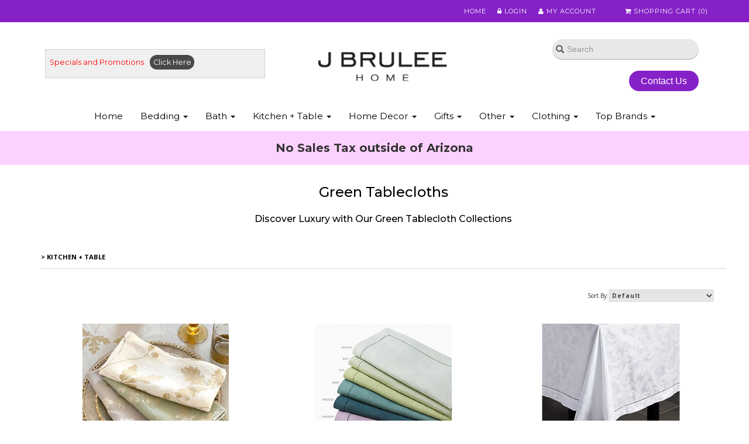

--- FILE ---
content_type: text/html;charset=utf-8
request_url: https://www.jbrulee.com/cat-green-tablecloths.cfm
body_size: 28306
content:
<!DOCTYPE html PUBLIC "-//W3C//DTD XHTML 1.0 Transitional//EN" "http://www.w3.org/TR/xhtml1/DTD/xhtml1-transitional.dtd">
<html>
<head>
<!-- Google tag (gtag.js) -->
<script async src="https://www.googletagmanager.com/gtag/js?id=G-ZCFDV3PD00"></script>
<script>
window.dataLayer = window.dataLayer || [];
function gtag(){dataLayer.push(arguments);}
gtag('js', new Date());
gtag('config', 'G-ZCFDV3PD00');
</script>
<title>Elegant Green Tablecloths for Every Occasion - Shop Now</title>
<meta name="keywords" content="">
<meta name="description" content="Elevate your dining experience with our premium green tablecloths. From light green to dark forest, find the perfect shade and style to match your decor. Shop luxury linen, cotton, and jacquard designs.">
<link rel="alternate" type="application/rss+xml" title="Latest Products in Kitchen + Table Category" href="http://www.jbrulee.com/rss_cat_latest_2.xml" />
<link rel="alternate" type="application/rss+xml" title="Most Popular Products in Kitchen + Table Category" href="http://www.jbrulee.com/rss_cat_top_2.xml" />
<!-- main JQuery 1.6.1 -->
<script language="Javascript" src="//ajax.googleapis.com/ajax/libs/jquery/1.6.1/jquery.min.js"></script>
<script>var $jq161 = jQuery.noConflict();</script>
<!-- main JQuery 1.12.4 -->
<script language="Javascript" src="//ajax.googleapis.com/ajax/libs/jquery/1.12.4/jquery.min.js"></script>
<script language="Javascript" src="https://media.instantestore.com/jquery/jquery-migrate-1.4.1.js"></script>
<script>var jq12 = jQuery.noConflict();var $amazon = jQuery.noConflict();var $country_state = jQuery.noConflict();var $canvas = jQuery.noConflict();var $checkout = jQuery.noConflict();var $parsley = jQuery.noConflict();var $login = jQuery.noConflict();var $f = jQuery.noConflict();var $trial = jQuery.noConflict();var $j = jQuery.noConflict();var $ = jQuery.noConflict();</script>
<!-- standard Bootstrap -->
<link id="tt" rel="stylesheet" href="https://media.instantestore.com/bootstrap/3.3.6/css/bootstrap.min.css">
<script src="https://media.instantestore.com/bootstrap/3.3.6/js/bootstrap.min.js"></script>
<!-- standard FontAwesome -->
<link rel="stylesheet" href="https://media.instantestore.com/font-awesome/4.6.3/css/font-awesome.min.css">
<script language="javascript" src="/jscript/prettyphoto/js/jquery.prettyPhoto.new.js"></script>
<link href="/jscript/prettyphoto/css/prettyPhoto.css" rel="stylesheet" type="text/css" />
<script type="text/javascript" charset="utf-8">
$jq161(document).ready(function(){
$jq161("a[rel^='prettyPhoto']").prettyPhoto({social_tools:false,show_title:false,allow_resize: false});
});
</script>
<script type="text/javascript" src="/ajaxparser/ajax-client-loading.js"></script>
<script type="text/javascript" src="/ajaxparser/ajax-parser-html.js"></script>
<script type="text/javascript">var cartpopup_width = 745;var cartpopup_height = 250; var ies_is_newtemplate = true;</script>
<script type="text/javascript" src="/jscript/cartbutton_popup.new.js"></script>
<script>
$(document).ready(function(){
$.post("recommend_functions.cfm",
{
type: "setUserTime",
clientUTCOffset: function getClientUTCOffset() {var d = new Date();var clientUTCOffset = d.getTimezoneOffset();return clientUTCOffset;},
checkThis: "D92C09B222C62A7C075C06FD8E0EF8E0"
}/*, function(data,status){alert("Data: " + data + "\nStatus: " + status);}*/
);
});
</script>
<style>.subtle_input {display:none !important;}</style>
<script src="/jscript/mutation/mutation_events.js"></script>
<script>
var passcfid = "CFID=52bab070-7283-4a83-b7b5-81ad5402e605&CFTOKEN=0&jsessionid=61ADB45CA9BD544FE1B2C85230F08375";
</script>
<script>
var gdpr = 0;
var storename = "J Brulee Home";
var cid = "0";
var cname = "";
var cprice_level = "0";
var showzerotax = 0;
var rightdate = "18-11-2025";
var dayoftheweek = "3";
var righttime = "0:31:54";
var asiapayglobal = 0;
var currencytype = "$";
</script>
<script>
var passcfid = "CFID=52bab070-7283-4a83-b7b5-81ad5402e605&CFTOKEN=0&jsessionid=61ADB45CA9BD544FE1B2C85230F08375";
</script>
<script>
var gdpr = 0;
var storename = "J Brulee Home";
var cid = "0";
var cname = "";
var cprice_level = "0";
var showzerotax = 0;
var rightdate = "18-11-2025";
var dayoftheweek = "3";
var righttime = "0:31:54";
var asiapayglobal = 0;
var currencytype = "$";
</script>
<link rel="stylesheet" href="/jscript/swiper/css/swiper.min.css">
<meta name="viewport" content="width=device-width, initial-scale=1.0, maximum-scale=1.0, user-scalable=no">
<meta http-equiv="Content-Type" content="text/html; charset=utf-8" />
<script src="//cdn10.instantestore.com/js/imagesloaded.js"></script>
<!--<script src="//cdn10.instantestore.com/js/fixheight2.js"></script>-->
<script src="images_2/jbruleehome/js/fixheight-demo.js"></script>
<script src="images_2/jbruleehome/js/templatejs.js"></script>
<script src="/jscript/swiper/js/swiper.min.js"></script>
<script src="images_2/jbruleehome/js/jquery.navgoco.js"></script>
<script src="images_2/jbruleehome/js/bootstrap-hover-dropdown.js"></script>
<script src="images_2/jbruleehome/js/replaceTagHtml.js"></script>
<!-- //for bootstrap working -->
<!-- cart -->
<script src="images_2/jbruleehome/js/main.js"> </script>
<script src="images_2/jbruleehome/js/jquery-labelauty.js"> </script>
<script src="https://cdnjs.cloudflare.com/ajax/libs/jquery-touch-events/1.0.5/jquery.mobile-events.js"></script>
<!-- cart -->
<link rel="stylesheet" href="images_2/jbruleehome/css/animations.css" type="text/css" media="screen" />
<link rel="stylesheet" href="images_2/jbruleehome/css/jquery-labelauty.css" type="text/css" media="screen" />
<!--webfont-->
<link href="https://fonts.googleapis.com/css?family=Montserrat:300,400,500,600,700,800" rel="stylesheet">
<link href="https://fonts.googleapis.com/css?family=Open+Sans:400,600,700,800" rel="stylesheet">
<link href="images_2/jbruleehome/site.css?datetime=2025-11-17 05:33:49" rel="stylesheet" type="text/css" />
<meta name="iestemplateversion" content="2">
</head>
<body>
<link href="/jscript/contentbuilder/assets/ies-basic/ies-snippet-content.css" rel="stylesheet" type="text/css" />
<div>
<div data-iessection="templatetop">
<!-- The MiniCart Goes in here -->
<div id="cd-shadow-layer"></div>
<div class="iesfontfamily2" id="cd-cart">
<h2>Cart</h2><div data-ieswidget="3165" class="cd-items-cont"><ul class="cd-cart-items"></ul><!-- cd-cart-items --><div class="cd-cart-total"><p>Total<span>$0.00</span></p></div><!-- cd-cart-total --><div class="close-cart"><span>Continue Shopping</span></div><a class="viewcart-btn iesbackgroundcolor1" onclick="location.href='show_cart.cfm';">view cart</a><a href="checkout.cfm" class="checkout-btn iesbackgroundcolor3">Checkout</a></div>
</div>
<!-- cd-cart -->
<!-- header-section-starts -->
<div class="header">
<div class="header-top-strip animated fadeIn iesbackgroundcolor1 iesfontfamily1">
<div class="container">
<div class="header-top-left hide">
<a href="contact_us.cfm">Contact us</a>
</div>
<div class="header-top-right">
<ul>
<li><a href="default.cfm">Home</a></li>
<li><a href="my_account.cfm"><i class="fa fa-lock" aria-hidden="true"></i> Login</a></li>
<li><a href="my_account.cfm"><i class="fa fa-user" aria-hidden="true"></i> My Account</a></li>
<li><a id="cd-cart-trigger" href="#"><i class="fa fa-shopping-cart" aria-hidden="true"></i> Shopping Cart (<span class="cart-notification">0</span>)</a></li>
</ul>
</div>
<div class="clearfix"> </div>
</div>
</div>
</div>
<!-- header-section-ends -->
<div class="banner-top animated fadeIn">
<nav class="navbar navbar-default" role="navigation">
<div class="navbar-header">
<button class="navbar-toggle iesbackgroundcolor2 iesfontfamily1" id="nav-expander" type="button">
<span class="sr-only">Toggle navigation</span>
<span class="icon-bar"></span>
<span class="icon-bar"></span>
<span class="icon-bar"></span>
</button>
<a class="iesfontfamily1" id="searchToggle" href="#"><i class="fa fa-search" aria-hidden="true"></i> Search</a>
<div class="container">
<div class="specialAnnouncement iesfontfamily1" id="promoSection" data-iesstype="htmlarea">
<span>Specials and Promotions</span>
<a href="on_sale.cfm">Click Here</a>
</div>
<div class="iesfontfamily1 logoParentClass">
<div class="logo" id="logo">
<a href="default.cfm">
<img alt="J Brulee Home" src="images_2/jbruleehome/images/logo.png" data-pin-nopin="true" border="0">
</a>
</div>
</div>
<div class="searchSelect">
<div id="custom-search-input">
<form class="input-group" action="search1.cfm">
<input name="Search_Term" class="search-query form-control" type="text" placeholder="Search">
<span class="input-group-btn">
<button class="btn btn-danger" type="submit">
<span class=" glyphicon glyphicon-search"></span>
</button>
</span>
</form>
</div>
<form id="SizeTypeForm" class="hide" action="search_advanced1.cfm" method="post">
<div class="form-group mainSearch">
<select name="prod_group_2" class="form-control" id="manufacturerSelect" onchange="submitDetailsForm();">
<option value="">View by Size/Type</option>
<option value="317">Baby Blanket/Quilt</option>
<option value="319">Baby Bumper</option>
<option value="318">Baby Crib Sheets</option>
<option value="320">Bath Sheets</option>
<option value="321">Bath Towels</option>
<option value="322">Bedspread</option>
<option value="323">Bolster Pillow</option>
<option value="324">Boudoir Sham</option>
<option value="325">Cal King Bed Skirt</option>
<option value="326">Cal King Coverlet</option>
<option value="327">Cal King Fitted Sheet</option>
<option value="328">Cal King Sheet Set</option>
<option value="329">Cocktail Napkin</option>
<option value="330">Continental Sham</option>
<option value="331">Decorator Pillows</option>
<option value="333">Euro Cases</option>
<option value="334">Euro Shams</option>
<option value="336">F/Q Duvet Cover</option>
<option value="337">F/Q Puff</option>
<option value="338">F/Q Quilt</option>
<option value="339">Fingertip Towel</option>
<option value="340">Full Bed Skirt</option>
<option value="342">Full Blanket</option>
<option value="343">Full Blanket Cover</option>
<option value="344">Full Boxspring Cover</option>
<option value="345">Full Coverlet</option>
<option value="346">Full Duvet Cover</option>
<option value="347">Full Fitted Sheet</option>
<option value="348">Full Flat Sheet</option>
<option value="349">Full Sheet Set</option>
<option value="350">Full/Queen Blanket</option>
<option value="351">Full/Queen Coverlet</option>
<option value="352">Guest Towel</option>
<option value="353">Hand Towel</option>
<option value="354">King Bed Skirt</option>
<option value="355">King Blanket</option>
<option value="356">King Blanket Cover</option>
<option value="357">King Case</option>
<option value="358">King Coverlet</option>
<option value="360">King Duvet Cover</option>
<option value="361">King Fitted Sheet</option>
<option value="362">King Flat Sheet</option>
<option value="363">King Pillowcases</option>
<option value="365">King Quilt</option>
<option value="364">King Sham</option>
<option value="366">King Sheet Set</option>
<option value="403">Kitchen Towel</option>
<option value="332">Napkin</option>
<option value="367">Neckroll Pillow/Shams/Case</option>
<option value="368">Placemat</option>
<option value="369">Pool or Beach Towel</option>
<option value="370">Queen Bed Skirt</option>
<option value="371">Queen Blanket</option>
<option value="372">Queen Blanket Cover</option>
<option value="377">Queen Coverlet</option>
<option value="374">Queen Duvet Cover</option>
<option value="375">Queen Fitted Sheet</option>
<option value="380">Queen Flat Sheet</option>
<option value="376">Queen Pillowcases</option>
<option value="381">Queen Sham</option>
<option value="801">Quilt</option>
<option value="383">Runner</option>
<option value="382">Shower Curtain</option>
<option value="406">Standard Pillowcase</option>
<option value="384">Tablecloth</option>
<option value="405">Tablecloth-Round</option>
<option value="385">Tea Towel</option>
<option value="404">Tete a Tete (1 Runner + 2 napkins)</option>
<option value="386">Throw</option>
<option value="387">Tissue Cover</option>
<option value="388">Tray</option>
<option value="389">Tub Mat</option>
<option value="390">Twin Bedskirt</option>
<option value="391">Twin Blanket</option>
<option value="392">Twin Blanket Cover</option>
<option value="393">Twin Coverlet</option>
<option value="394">Twin Duvet Cover</option>
<option value="395">Twin Fitted Sheet</option>
<option value="397">Twin Flat Sheet</option>
<option value="398">Twin Quilt</option>
<option value="396">Twin XL Fitted Sheet</option>
<option value="399">Vanity Mirror</option>
<option value="400">Wash Cloth</option>
<option value="401">Waste Basket</option>
</select>
</div>
</form>
<div class="header-cnt-btn-par">
<a class="header-contact-button" href="contact_us.cfm">Contact Us</a>
</div>
</div>
</div>
</div>
<!--/.navbar-header-->
<div class="collapse navbar-collapse yamm iesfontfamily1" id="main-menu">
<div class="container">
<ul class="nav navbar-nav">
<li>
<a href="default.cfm">Home</a>
</li><li class="dropdown yamm-fw" id="cat-1" data-ieswidget="3166">
<a href="cat-duvet-covers-sheets-bedding-ensembles.cfm" class="dropdown-toggle" data-hover="dropdown">
Bedding
<b class="caret"></b>
</a>
<ul class="yamm-content iesfontfamily1 multi-level dropdown-menu"><li class="category2" id="cat-1-33">
<a href="cat-luxury-bedding-collections-by-designer.cfm">
Luxury Bedding Collections by Designer
</a>
<ul class="dropdown-menu"><li class="category3" id="cat-1-33-62">
<a href="cat_st_geneve.cfm">
St. Geneve Bedding & Sheets
</a>
<ul class="dropdown-menu"><li class="category4" id="cat-1-33-62-134">
<a href="cat-st-geneve-bedding-basics.cfm">
St Geneve Bedding Basics
</a>
</li></ul>
</li>
<li class="category3" id="cat-1-33-32">
<a href="cat-schlossberg-bonjour-of-switzerland-bedding.cfm">
Schlossberg Sheets & Bedding
</a>
<ul class="dropdown-menu"><li class="category4" id="cat-1-33-32-136">
<a href="cat-schlossberg-coverlets-throws-pillows.cfm">
Schlossberg Throws & Pillows
</a>
</li>
<li class="category4" id="cat-1-33-32-135">
<a href="cat_schlossberg_towels.cfm">
Schlossberg Towels
</a>
</li></ul>
</li>
<li class="category3" id="cat-1-33-2">
<a href="cat-sferra-bedding.cfm">
Sferra Bedding & Sheets
</a>
<ul class="dropdown-menu">
</ul>
</li>
<li class="category3" id="cat-1-33-1">
<a href="cat-sdh-sheets-bedding.cfm">
SDH Sheets & Bedding
</a>
<ul class="dropdown-menu">
</ul>
</li>
<li class="category3" id="cat-1-33-48">
<a href="cat-sdh-legna-sheets-bedding.cfm">
SDH Legna Sheets & Bedding
</a>
<ul class="dropdown-menu">
</ul>
</li>
<li class="category3" id="cat-1-33-18">
<a href="cat-the-purists-natural-organic-sheets-bedding-by-sdh.cfm">
The Purists Natural & Organic Sheets & Bedding by SDH
</a>
<ul class="dropdown-menu">
</ul>
</li>
<li class="category3" id="cat-1-33-46">
<a href="cat_leitner_bedding.cfm">
Leitner Bedding & Table Linens
</a>
<ul class="dropdown-menu">
</ul>
</li>
<li class="category3" id="cat-1-33-42">
<a href="cat-sferra-giza-45-sheets-bedding.cfm">
SFERRA Giza 45 Sheets & Bedding
</a>
<ul class="dropdown-menu">
</ul>
</li>
<li class="category3" id="cat-1-33-74">
<a href="cat_ann_gish.cfm">
Ann Gish
</a>
<ul class="dropdown-menu"><li class="category4" id="cat-1-33-74-35">
<a href="cat-ann-gish-pillows.cfm">
Ann Gish Pillows
</a>
</li>
<li class="category4" id="cat-1-33-74-34">
<a href="cat-ann-gish-coverlets.cfm">
Ann Gish Coverlets
</a>
</li>
<li class="category4" id="cat-1-33-74-33">
<a href="cat-ann-gish-duvet-covers.cfm">
Ann Gish Duvet Covers
</a>
</li>
<li class="category4" id="cat-1-33-74-38">
<a href="cat-ann-gish-sheets.cfm">
Ann Gish Sheets
</a>
</li>
<li class="category4" id="cat-1-33-74-39">
<a href="cat-ann-gish-box-spring-covers.cfm">
Ann Gish Box Spring Covers
</a>
</li>
<li class="category4" id="cat-1-33-74-37">
<a href="cat-ann-gish-throws-blankets.cfm">
Ann Gish Throws & Blankets
</a>
</li>
<li class="category4" id="cat-1-33-74-36">
<a href="cat-ann-gish-bed-skirts.cfm">
Ann Gish Bed Skirts
</a>
</li></ul>
</li>
<li class="category3" id="cat-1-33-121">
<a href="cat-malouf-woven-sheets-bedding.cfm">
Malouf Woven Sheets & Bedding
</a>
<ul class="dropdown-menu"><li class="category4" id="cat-1-33-121-130">
<a href="cat-malouf-mattress-pads.cfm">
Malouf Mattress Pads
</a>
</li>
<li class="category4" id="cat-1-33-121-132">
<a href="cat-malouf-pillows.cfm">
Malouf Pillows
</a>
</li></ul>
</li>
<li class="category3" id="cat-1-33-12">
<a href="cat-scandia-down-bedding.cfm">
Scandia Down Bedding
</a>
<ul class="dropdown-menu">
</ul>
</li>
<li class="category3" id="cat-1-33-115">
<a href="cat-barclay-butera-bedding-collections.cfm">
Barclay Butera Bedding Collections
</a>
<ul class="dropdown-menu">
</ul>
</li>
<li class="category3" id="cat-1-33-100">
<a href="cat-daniel-stuart-studio.cfm">
Daniel Stuart Studio
</a>
<ul class="dropdown-menu">
</ul>
</li>
<li class="category3" id="cat-1-33-49">
<a href="cat-yala-bamboo-silk-bedding.cfm">
Yala Bamboo & Silk Bedding
</a>
<ul class="dropdown-menu">
</ul>
</li>
<li class="category3" id="cat-1-33-28">
<a href="cat-pine-cone-hill-bedding.cfm">
Pine Cone Hill Bedding
</a>
<ul class="dropdown-menu">
</ul>
</li>
<li class="category3" id="cat-1-33-47">
<a href="cat_missoni_home.cfm">
Missoni Home Sheets & Bedding
</a>
<ul class="dropdown-menu">
</ul>
</li>
<li class="category3" id="cat-1-33-30">
<a href="cat-bella-notte-linens-bedding.cfm">
Bella Notte Bedding
</a>
<ul class="dropdown-menu">
</ul>
</li>
<li class="category3" id="cat-1-33-117">
<a href="cat-de-medici-fine-linens.cfm">
De' Medici Fine Linens
</a>
<ul class="dropdown-menu">
</ul>
</li></ul>
</li>
<li class="category2" id="cat-1-243">
<a href="cat_luxury_bed_sheets.cfm">
Luxury Bed Sheets
</a>
<ul class="dropdown-menu"><li class="category3" id="cat-1-243-10">
<a href="cat_solid_sheets_pillowcases.cfm">
Solid Sheets & Pillowcases
</a>
<ul class="dropdown-menu">
</ul>
</li>
<li class="category3" id="cat-1-243-261">
<a href="cat-sateen-sheets.cfm">
Sateen Sheets
</a>
<ul class="dropdown-menu">
</ul>
</li>
<li class="category3" id="cat-1-243-260">
<a href="cat-percale-sheets.cfm">
Percale Sheets
</a>
<ul class="dropdown-menu">
</ul>
</li>
<li class="category3" id="cat-1-243-24">
<a href="cat-hotel-sheets.cfm">
Hotel Sheets
</a>
<ul class="dropdown-menu">
</ul>
</li>
<li class="category3" id="cat-1-243-265">
<a href="cat-modal-sheets.cfm">
Tencel, Modal & Lyocell Sheets
</a>
<ul class="dropdown-menu">
</ul>
</li>
<li class="category3" id="cat-1-243-252">
<a href="cat-embroidered-sheets-and-pillowcases.cfm">
Embroidered Bed Sheets & Pillowcases
</a>
<ul class="dropdown-menu">
</ul>
</li>
<li class="category3" id="cat-1-243-254">
<a href="cat_prints_jacquards_patterns_sheets_pillowcases.cfm">
Prints, Jacquards & Patterns Sheets & Pillowcases
</a>
<ul class="dropdown-menu">
</ul>
</li>
<li class="category3" id="cat-1-243-266">
<a href="cat-striped-sheets.cfm">
Striped Sheets
</a>
<ul class="dropdown-menu">
</ul>
</li>
<li class="category3" id="cat-1-243-253">
<a href="cat_lace_ruffled_sheets_pillowcases.cfm">
Lace & Ruffled Sheets & Pillowcases
</a>
<ul class="dropdown-menu">
</ul>
</li>
<li class="category3" id="cat-1-243-263">
<a href="cat-silk-sheets.cfm">
Silk Sheets
</a>
<ul class="dropdown-menu">
</ul>
</li>
<li class="category3" id="cat-1-243-264">
<a href="cat-bamboo-sheets.cfm">
Bamboo Sheets
</a>
<ul class="dropdown-menu">
</ul>
</li>
<li class="category3" id="cat-1-243-262">
<a href="cat-linen-sheets.cfm">
Linen Sheets
</a>
<ul class="dropdown-menu">
</ul>
</li>
<li class="category3" id="cat-1-243-268">
<a href="cat-flannel-sheets.cfm">
Flannel Sheets
</a>
<ul class="dropdown-menu">
</ul>
</li>
<li class="category3" id="cat-1-243-280">
<a href="cat-wool-sheets.cfm">
Wool Sheets
</a>
<ul class="dropdown-menu">
</ul>
</li></ul>
</li>
<li class="category2" id="cat-1-245">
<a href="cat_duvet_covers.cfm">
Duvet Covers
</a>
<ul class="dropdown-menu"><li class="category3" id="cat-1-245-255">
<a href="cat-colorful-duvet-covers.cfm">
Bright, Beautiful and Bold Duvet Covers
</a>
<ul class="dropdown-menu">
</ul>
</li>
<li class="category3" id="cat-1-245-23">
<a href="cat-patterned-duvet-covers.cfm">
Patterned Duvet Covers
</a>
<ul class="dropdown-menu">
</ul>
</li>
<li class="category3" id="cat-1-245-257">
<a href="cat-floral-duvet-covers.cfm">
Floral Duvet Covers
</a>
<ul class="dropdown-menu">
</ul>
</li>
<li class="category3" id="cat-1-245-21">
<a href="cat-solid-color-duvet-covers.cfm">
Solid Color Duvet Covers
</a>
<ul class="dropdown-menu">
</ul>
</li>
<li class="category3" id="cat-1-245-256">
<a href="cat-striped-duvet-covers.cfm">
Striped Duvet Covers
</a>
<ul class="dropdown-menu">
</ul>
</li>
<li class="category3" id="cat-1-245-22">
<a href="cat-embroidered-duvet-covers-also-ruched-laced.cfm">
Embroidered Duvet Covers, also Ruched, Laced & Ruffled Duvet Covers
</a>
<ul class="dropdown-menu">
</ul>
</li>
<li class="category3" id="cat-1-245-17">
<a href="cat-modern-duvet-covers.cfm">
Modern - Contemporary Duvet Covers
</a>
<ul class="dropdown-menu">
</ul>
</li>
<li class="category3" id="cat-1-245-258">
<a href="cat-organic-duvet-covers.cfm">
Organic Duvet Covers & Eco Friendly
</a>
<ul class="dropdown-menu">
</ul>
</li>
<li class="category3" id="cat-1-245-19">
<a href="cat-micro-modal-beechwood-duvet-covers.cfm">
Micro Modal Beechwood Duvet Covers
</a>
<ul class="dropdown-menu">
</ul>
</li>
<li class="category3" id="cat-1-245-20">
<a href="cat-silk-duvet-covers.cfm">
Silk Duvet Covers
</a>
<ul class="dropdown-menu">
</ul>
</li>
<li class="category3" id="cat-1-245-259">
<a href="cat-masculine-duvet-covers.cfm">
Masculine Bedding Duvet Covers
</a>
<ul class="dropdown-menu">
</ul>
</li></ul>
</li>
<li class="category2" id="cat-1-244">
<a href="cat-coverlet-blanket-cover-quilts-bedspread.cfm">
Coverlet, Blanket Cover, Quilts & Bedspreads
</a>
<ul class="dropdown-menu">
</ul>
</li>
<li class="category2" id="cat-1-5">
<a href="">
Bed Skirts, Dust Ruffles, Valance Sheets
</a>
<ul class="dropdown-menu">
</ul>
</li>
<li class="category2" id="cat-1-93">
<a href="cat-box-spring-covers.cfm">
Box Spring Covers
</a>
<ul class="dropdown-menu">
</ul>
</li>
<li class="category2" id="cat-1-7">
<a href="cat-down-and-down-alternative-comforters.cfm">
Down and Down Alternative Comforters
</a>
<ul class="dropdown-menu"><li class="category3" id="cat-1-7-223">
<a href="cat-goose-down-comforters-duvets.cfm">
Goose Down Comforters & Duvets
</a>
<ul class="dropdown-menu"><li class="category4" id="cat-1-7-223-61">
<a href="cat_st_geneve_down_comforters.cfm">
St. Geneve Down Comforters
</a>
</li>
<li class="category4" id="cat-1-7-223-66">
<a href="cat_sferra_bros_down_filled_comforters_duvets.cfm">
Sferra Down Filled Comforters & Duvets
</a>
</li>
<li class="category4" id="cat-1-7-223-9">
<a href="cat-scandia-down-filled-comforters.cfm">
Scandia Down Filled Comforters
</a>
</li>
<li class="category4" id="cat-1-7-223-97">
<a href="cat-sdh-down-filled-comforters.cfm">
SDH Down Filled Comforters
</a>
</li>
<li class="category4" id="cat-1-7-223-119">
<a href="cat-de-medici-down-comforters.cfm">
de' Medici Down Comforters
</a>
</li></ul>
</li>
<li class="category3" id="cat-1-7-14">
<a href="cat-down-free-comforters-duvets.cfm">
Down Free Comforters & Duvets
</a>
<ul class="dropdown-menu">
</ul>
</li>
<li class="category3" id="cat-1-7-224">
<a href="cat_silk_filled_comforters.cfm">
Silk Filled Comforters
</a>
<ul class="dropdown-menu">
</ul>
</li>
<li class="category3" id="cat-1-7-295">
<a href="cat-euro-twin-comforters-duvets.cfm">
Euro Twin Comforters & Duvets
</a>
<ul class="dropdown-menu">
</ul>
</li>
<li class="category3" id="cat-1-7-296">
<a href="cat-twin-duvets-and-comforters.cfm">
Twin Duvets and Comforters
</a>
<ul class="dropdown-menu">
</ul>
</li>
<li class="category3" id="cat-1-7-297">
<a href="cat-queen-size-duvets-and-comforters.cfm">
Queen Size Duvets and Comforters
</a>
<ul class="dropdown-menu">
</ul>
</li>
<li class="category3" id="cat-1-7-298">
<a href="cat-king-size-duvets-and-comforters.cfm">
King Size Duvets and Comforters
</a>
<ul class="dropdown-menu">
</ul>
</li></ul>
</li>
<li class="category2" id="cat-1-232">
<a href="cat-hard-to-find-sheets-bedding.cfm">
Hard to Find Sheets & Bedding
</a>
<ul class="dropdown-menu"><li class="category3" id="cat-1-232-267">
<a href="cat-duxiana-sheets.cfm">
Duxiana Sheets
</a>
<ul class="dropdown-menu">
</ul>
</li>
<li class="category3" id="cat-1-232-291">
<a href="cat-california-king-fitted-sheets.cfm">
California King Fitted Sheets
</a>
<ul class="dropdown-menu">
</ul>
</li>
<li class="category3" id="cat-1-232-239">
<a href="cat-split-queen-sheets.cfm">
Split Queen Sheets
</a>
<ul class="dropdown-menu">
</ul>
</li>
<li class="category3" id="cat-1-232-240">
<a href="cat-split-king-sheets.cfm">
Split King Sheets
</a>
<ul class="dropdown-menu">
</ul>
</li>
<li class="category3" id="cat-1-232-241">
<a href="cat-split-california-king-sheets.cfm">
Split California King Sheets
</a>
<ul class="dropdown-menu">
</ul>
</li></ul>
</li>
<li class="category2" id="cat-1-9">
<a href="cat-blankets-and-throw-blankets.cfm">
Blankets and Throws
</a>
<ul class="dropdown-menu"><li class="category3" id="cat-1-9-171">
<a href="cat_cotton_blankets_throws.cfm">
Cotton Blankets & Throws
</a>
<ul class="dropdown-menu">
</ul>
</li>
<li class="category3" id="cat-1-9-170">
<a href="cat_wool_cashmere_throws_blankets.cfm">
Wool & Cashmere Throws & Blankets
</a>
<ul class="dropdown-menu">
</ul>
</li>
<li class="category3" id="cat-1-9-173">
<a href="cat_other_blankets.cfm">
Other Blankets & Throws
</a>
<ul class="dropdown-menu">
</ul>
</li>
<li class="category3" id="cat-1-9-169">
<a href="cat_bamboo_beechwood_modal_blankets_throws.cfm">
Bamboo & Beechwood Modal Blankets & Throws
</a>
<ul class="dropdown-menu">
</ul>
</li>
<li class="category3" id="cat-1-9-172">
<a href="cat_silk_blankets_throws.cfm">
Silk Blankets & Throws
</a>
<ul class="dropdown-menu">
</ul>
</li>
<li class="category3" id="cat-1-9-222">
<a href="cat-down-blankets.cfm">
Down Blankets
</a>
<ul class="dropdown-menu">
</ul>
</li>
<li class="category3" id="cat-1-9-293">
<a href="cat-waffle-blankets.cfm">
Waffle Blankets
</a>
<ul class="dropdown-menu">
</ul>
</li></ul>
</li>
<li class="category2" id="cat-1-228">
<a href="cat_featherbeds_mattress_pads.cfm">
Featherbeds, Mattress Covers & Mattress Pads
</a>
<ul class="dropdown-menu">
</ul>
</li>
<li class="category2" id="cat-1-6">
<a href="cat-sleep-pillows.cfm">
Sleep Pillows
</a>
<ul class="dropdown-menu"><li class="category3" id="cat-1-6-225">
<a href="cat-down-sleep-pillows.cfm">
Down Sleep Pillows
</a>
<ul class="dropdown-menu">
</ul>
</li>
<li class="category3" id="cat-1-6-226">
<a href="cat-down-free-sleep-pillows.cfm">
Down Free Sleep Pillows
</a>
<ul class="dropdown-menu">
</ul>
</li>
<li class="category3" id="cat-1-6-38">
<a href="cat_pillow_protectors.cfm">
Pillow Protectors
</a>
<ul class="dropdown-menu">
</ul>
</li>
<li class="category3" id="cat-1-6-40">
<a href="cat-pillow-inserts-feather-down-down-free.cfm">
Pillow Inserts: Feather, Down & Down Free
</a>
<ul class="dropdown-menu">
</ul>
</li>
<li class="category3" id="cat-1-6-168">
<a href="cat_neck_support_pillows.cfm">
Neck Support Pillows
</a>
<ul class="dropdown-menu">
</ul>
</li>
<li class="category3" id="cat-1-6-182">
<a href="cat-body-pillows.cfm">
Body Pillows
</a>
<ul class="dropdown-menu">
</ul>
</li>
<li class="category3" id="cat-1-6-39">
<a href="cat_travel_pillows.cfm">
Travel Pillows
</a>
<ul class="dropdown-menu">
</ul>
</li></ul>
</li>
<li class="category2" id="cat-1-227">
<a href="cat-eiderdown-comforters-pillows.cfm">
Eiderdown Comforters & Pillows
</a>
<ul class="dropdown-menu">
</ul>
</li>
<li class="category2" id="cat-1-248">
<a href="cat-velvet-bedding.cfm">
Velvet Bedding
</a>
<ul class="dropdown-menu">
</ul>
</li>
<li class="category2" id="cat-1-152">
<a href="cat-sheets-by-fiber-type-linen-bamboo-beechwood.cfm">
Linen, Bamboo & Modal Sheets & Bedding
</a>
<ul class="dropdown-menu"><li class="category3" id="cat-1-152-79">
<a href="cat-beechwood-modal-lyocell-sheets-bedding.cfm">
Beechwood Modal, Lyocell Sheets & Bedding
</a>
<ul class="dropdown-menu">
</ul>
</li>
<li class="category3" id="cat-1-152-80">
<a href="cat-linen-sheets-bedding.cfm">
Linen Sheets & Bedding
</a>
<ul class="dropdown-menu">
</ul>
</li>
<li class="category3" id="cat-1-152-78">
<a href="cat-silk-sheets-bedding.cfm">
Silk Sheets & Bedding
</a>
<ul class="dropdown-menu">
</ul>
</li>
<li class="category3" id="cat-1-152-77">
<a href="cat-bamboo-sheets-bedding.cfm">
Bamboo Sheets & Bedding
</a>
<ul class="dropdown-menu">
</ul>
</li></ul>
</li>
<li class="category2" id="cat-1-255">
<a href="cat-most-luxurious-cotton-sheets.cfm">
Most Luxurious Cotton Sheets
</a>
<ul class="dropdown-menu">
</ul>
</li>
<li class="category2" id="cat-1-189">
<a href="cat-top-10-sheets-under-500.cfm">
Most Popular Sheets Sets under $500
</a>
<ul class="dropdown-menu">
</ul>
</li>
<li class="category2" id="cat-1-187">
<a href="cat-top-10-sheets.cfm">
Most Popular Sheets Sets over $500
</a>
<ul class="dropdown-menu">
</ul>
</li>
<li class="category2" id="cat-1-188">
<a href="cat-top-10-bedding-essentials.cfm">
Most Popular Bedding Essentials
</a>
<ul class="dropdown-menu">
</ul>
</li>
<li class="category2" id="cat-1-15">
<a href="cat-organic-bedding-organic-towels.cfm">
Organic Bedding & Organic Towels
</a>
<ul class="dropdown-menu"><li class="category3" id="cat-1-15-243">
<a href="cat-st-geneve-down-pillows-comforters.cfm">
Hypoallergenic & Down Free Pillows & Comforters
</a>
<ul class="dropdown-menu">
</ul>
</li>
<li class="category3" id="cat-1-15-35">
<a href="cat_organic_bedding.cfm">
Organic Bedding
</a>
<ul class="dropdown-menu">
</ul>
</li>
<li class="category3" id="cat-1-15-36">
<a href="cat-towels-bath-rugs.cfm">
Organic Towels & Bath Rugs
</a>
<ul class="dropdown-menu">
</ul>
</li>
<li class="category3" id="cat-1-15-242">
<a href="cat_natural_organic_crib_bedding.cfm">
Natural & Organic Crib Bedding
</a>
<ul class="dropdown-menu">
</ul>
</li></ul>
</li>
<li class="category2" id="cat-1-231">
<a href="cat-teen-bedding.cfm">
Teen Bedding & Dorm Bedding
</a>
<ul class="dropdown-menu">
</ul>
</li>
<li class="category2" id="cat-1-11">
<a href="cat-crib-bedding-products.cfm">
Luxury Crib Bedding & Baby Bedding
</a>
<ul class="dropdown-menu">
</ul>
</li>
<li class="category2" id="cat-1-206">
<a href="cat-luxury-linen-care-products.cfm">
Luxury Linen Care Products
</a>
<ul class="dropdown-menu">
</ul>
</li>
<li class="category2" id="cat-1-254">
<a href="cat-travel-bedding.cfm">
Travel Bedding
</a>
<ul class="dropdown-menu">
</ul>
</li></ul>
</li><li class="dropdown yamm-fw" id="cat-3" data-ieswidget="3166">
<a href="cat-luxury-bath-towels-mats.cfm" class="dropdown-toggle" data-hover="dropdown">
Bath
<b class="caret"></b>
</a>
<ul class="yamm-content iesfontfamily1 multi-level dropdown-menu"><li class="category2" id="cat-3-247">
<a href="cat-custom-size-bath-rugs-mats.cfm">
Custom Size Bath Rugs & Mats
</a>
<ul class="dropdown-menu">
</ul>
</li>
<li class="category2" id="cat-3-4">
<a href="cat-luxury-bath-accessories-sets.cfm">
Luxury Bath Accessories & Sets
</a>
<ul class="dropdown-menu"><li class="category3" id="cat-3-4-76">
<a href="cat-mike-ally-bath-accessories.cfm">
Mike & Ally Bath Accessories
</a>
<ul class="dropdown-menu">
</ul>
</li>
<li class="category3" id="cat-3-4-285">
<a href="cat-bodrum-bath-accessories.cfm">
Bodrum Bath Accessories
</a>
<ul class="dropdown-menu">
</ul>
</li>
<li class="category3" id="cat-3-4-284">
<a href="cat-sferra-bath-accessories.cfm">
SFERRA Bath Accessories
</a>
<ul class="dropdown-menu">
</ul>
</li>
<li class="category3" id="cat-3-4-55">
<a href="cat-match-italian-pewter-bath-accessories.cfm">
Match Italian Pewter Bath Accessories
</a>
<ul class="dropdown-menu">
</ul>
</li>
<li class="category3" id="cat-3-4-251">
<a href="cat-labrazel-hand-crafted-bath-furnishings.cfm">
Labrazel Hand Crafted Bath Furnishings
</a>
<ul class="dropdown-menu">
</ul>
</li>
<li class="category3" id="cat-3-4-210">
<a href="cat-arte-italica-bath-furnishings.cfm">
Arte Italica Bath Furnishings
</a>
<ul class="dropdown-menu">
</ul>
</li></ul>
</li>
<li class="category2" id="cat-3-25">
<a href="cat-abyss-towels-robes.cfm">
Abyss Towels & Robes
</a>
<ul class="dropdown-menu">
</ul>
</li>
<li class="category2" id="cat-3-45">
<a href="cat-habidecor-bath-mats-rugs.cfm">
Habidecor Bath Mats / Rugs
</a>
<ul class="dropdown-menu">
</ul>
</li>
<li class="category2" id="cat-3-217">
<a href="cat-sferra-towels-bath-rugs.cfm">
Sferra Towels & Bath Rugs
</a>
<ul class="dropdown-menu">
</ul>
</li>
<li class="category2" id="cat-3-268">
<a href="cat-le-jacquard-francais-bath-towels-robes.cfm">
Le Jacquard Francais Bath Towels & Robes
</a>
<ul class="dropdown-menu">
</ul>
</li>
<li class="category2" id="cat-3-120">
<a href="cat_leitner_luxury_bath_towels.cfm">
Leitner Luxury Bath Towels
</a>
<ul class="dropdown-menu">
</ul>
</li>
<li class="category2" id="cat-3-125">
<a href="cat-the-purists-natural-towels-by-sdh.cfm">
The Purists Natural Towels by SDH
</a>
<ul class="dropdown-menu">
</ul>
</li>
<li class="category2" id="cat-3-41">
<a href="cat-sdh-luxury-towels.cfm">
SDH Luxury Towels
</a>
<ul class="dropdown-menu">
</ul>
</li>
<li class="category2" id="cat-3-174">
<a href="cat-schlossberg-towels.cfm">
Schlossberg Towels
</a>
<ul class="dropdown-menu">
</ul>
</li>
<li class="category2" id="cat-3-249">
<a href="cat-st-geneve-luxury-towels.cfm">
St Geneve Luxury Towels
</a>
<ul class="dropdown-menu">
</ul>
</li>
<li class="category2" id="cat-3-246">
<a href="cat-best-bath-towels.cfm">
Best Bath Towels
</a>
<ul class="dropdown-menu">
</ul>
</li>
<li class="category2" id="cat-3-28">
<a href="cat_robes.cfm">
Robes and Slippers
</a>
<ul class="dropdown-menu">
</ul>
</li>
<li class="category2" id="cat-3-256">
<a href="cat-waffle-weave-towels.cfm">
Waffle Weave Towels
</a>
<ul class="dropdown-menu">
</ul>
</li>
<li class="category2" id="cat-3-250">
<a href="cat-linen-towels.cfm">
Linen Towels
</a>
<ul class="dropdown-menu">
</ul>
</li>
<li class="category2" id="cat-3-193">
<a href="cat-guest-towels-guest-towel-trays.cfm">
Guest Towels, Guest Towel Trays & Stands
</a>
<ul class="dropdown-menu">
</ul>
</li>
<li class="category2" id="cat-3-13">
<a href="cat-shower-curtains.cfm">
Shower Curtains
</a>
<ul class="dropdown-menu">
</ul>
</li>
<li class="category2" id="cat-3-223">
<a href="cat-elaiva-towels-robes.cfm">
Elaiva Towels & Robes
</a>
<ul class="dropdown-menu">
</ul>
</li>
<li class="category2" id="cat-3-42">
<a href="cat-scandia-down-micro-modal-towels-robes-wraps.cfm">
Scandia Down Towels & Bath Rugs
</a>
<ul class="dropdown-menu">
</ul>
</li>
<li class="category2" id="cat-3-194">
<a href="cat-luxury-designer-beach-towels-beach-bags.cfm">
Luxury & Designer Beach Towels & Pool Towels
</a>
<ul class="dropdown-menu">
</ul>
</li>
<li class="category2" id="cat-3-205">
<a href="cat-luxury-towel-bath-rug-care.cfm">
Luxury Towel & Bath Rug Care
</a>
<ul class="dropdown-menu">
</ul>
</li>
<li class="category2" id="cat-3-119">
<a href="cat_indika_organic_cotton_luxury_towels.cfm">
Indika Organic Cotton Luxury Towels
</a>
<ul class="dropdown-menu">
</ul>
</li>
<li class="category2" id="cat-3-75">
<a href="cat-missoni-home-towels-robes-and-bath-rugs.cfm">
Missoni Home Towels, Robes and Bath Rugs
</a>
<ul class="dropdown-menu">
</ul>
</li></ul>
</li><li class="dropdown yamm-fw" id="cat-2" data-ieswidget="3166">
<a href="cat-tablecloths-runners-placemats-napkins.cfm" class="dropdown-toggle" data-hover="dropdown">
Kitchen + Table
<b class="caret"></b>
</a>
<ul class="yamm-content iesfontfamily1 multi-level dropdown-menu"><li class="category2" id="cat-2-96">
<a href="cat-tablecloths.cfm">
Tablecloths
</a>
<ul class="dropdown-menu">
</ul>
</li>
<li class="category2" id="cat-2-253">
<a href="cat-custom-size-tablecloths.cfm">
Custom Size Tablecloths
</a>
<ul class="dropdown-menu">
</ul>
</li>
<li class="category2" id="cat-2-74">
<a href="cat-table-linens-by-brand.cfm">
Table Linens by Brand
</a>
<ul class="dropdown-menu"><li class="category3" id="cat-2-74-57">
<a href="cat-bodrum-easy-care-placemats.cfm">
Bodrum Easy Care Placemats
</a>
<ul class="dropdown-menu"><li class="category4" id="cat-2-74-57-149">
<a href="cat-bodrum-miscellaneous-placemats.cfm">
Bodrum Miscellaneous Placemats
</a>
</li>
<li class="category4" id="cat-2-74-57-138">
<a href="cat-bodrum-stingray-vinyl-placemats1.cfm">
Bodrum Stingray Vinyl Placemats
</a>
</li>
<li class="category4" id="cat-2-74-57-124">
<a href="cat-bodrum-skate-vinyl-placemats.cfm">
Bodrum Skate Vinyl Placemats
</a>
</li>
<li class="category4" id="cat-2-74-57-153">
<a href="cat-bodrum-allure-vinyl-placemats.cfm">
Bodrum Allure Vinyl Placemats
</a>
</li>
<li class="category4" id="cat-2-74-57-125">
<a href="cat-bodrum-luster-vinyl-placemats.cfm">
Bodrum Luster Vinyl Placemats
</a>
</li>
<li class="category4" id="cat-2-74-57-154">
<a href="cat-bodrum-charm-round-placemats.cfm">
Bodrum Charm Round Placemats
</a>
</li>
<li class="category4" id="cat-2-74-57-151">
<a href="cat-bodrum-whipstitch-placemats.cfm">
Bodrum Whipstitch Placemats
</a>
</li>
<li class="category4" id="cat-2-74-57-120">
<a href="cat-bodrum-gem-vinyl-placemats.cfm">
Bodrum Gem Vinyl Placemats
</a>
</li>
<li class="category4" id="cat-2-74-57-139">
<a href="cat-bodrum-wicker-vinyl-placemats.cfm">
Bodrum Wicker Vinyl Placemats
</a>
</li>
<li class="category4" id="cat-2-74-57-123">
<a href="cat-bodrum-presto-vinyl-placemats.cfm">
Bodrum Presto Vinyl Placemats
</a>
</li>
<li class="category4" id="cat-2-74-57-159">
<a href="cat-bodrum-tanner-vegan-leather-placemats.cfm">
Bodrum Tanner Vegan Leather Placemats
</a>
</li>
<li class="category4" id="cat-2-74-57-122">
<a href="cat-bodrum-pearls-vinyl-placemats.cfm">
Bodrum Pearls Vinyl Placemats
</a>
</li>
<li class="category4" id="cat-2-74-57-140">
<a href="cat-bodrum-pronto-vinyl-placemats.cfm">
Bodrum Pronto Vinyl Placemats
</a>
</li>
<li class="category4" id="cat-2-74-57-147">
<a href="cat-bodrum-belgravia-scalloped-placemats.cfm">
Bodrum Belgravia Scalloped Placemats
</a>
</li>
<li class="category4" id="cat-2-74-57-128">
<a href="cat-bodrum-bordino-two-tone-vinyl-placemats.cfm">
Bodrum Bordino Two-Tone Vinyl Placemats
</a>
</li>
<li class="category4" id="cat-2-74-57-148">
<a href="cat-bodrum-byzantine-embroidered-oval-placemats.cfm">
Bodrum Byzantine Embroidered Oval Placemats
</a>
</li>
<li class="category4" id="cat-2-74-57-127">
<a href="cat-bodrum-celtic-vinyl-placemats.cfm">
Bodrum Celtic Vinyl Placemats
</a>
</li>
<li class="category4" id="cat-2-74-57-150">
<a href="cat-bodrum-echo-placemats.cfm">
Bodrum Echo Placemats
</a>
</li>
<li class="category4" id="cat-2-74-57-142">
<a href="cat-bodrum-galway-vinyl-placemats.cfm">
Bodrum Galway Vinyl Placemats
</a>
</li>
<li class="category4" id="cat-2-74-57-145">
<a href="cat-bodrum-halo-placemats.cfm">
Bodrum Halo Placemats
</a>
</li>
<li class="category4" id="cat-2-74-57-126">
<a href="cat-bodrum-link-square-vinyl-placemats.cfm">
Bodrum Link Square Vinyl Placemats
</a>
</li>
<li class="category4" id="cat-2-74-57-156">
<a href="cat-bodrum-olympia-embroidered-placemats.cfm">
Bodrum Olympia Embroidered Placemats
</a>
</li>
<li class="category4" id="cat-2-74-57-157">
<a href="cat-bodrum-pietra-placemats.cfm">
Bodrum Pietra Placemats
</a>
</li></ul>
</li>
<li class="category3" id="cat-2-74-282">
<a href="cat-bodrum-napkins.cfm">
Bodrum Napkins
</a>
<ul class="dropdown-menu">
</ul>
</li>
<li class="category3" id="cat-2-74-51">
<a href="cat-le-jacquard-francais.cfm">
Le Jacquard Francais
</a>
<ul class="dropdown-menu">
</ul>
</li>
<li class="category3" id="cat-2-74-287">
<a href="cat-st-geneve-table-linens.cfm">
St Geneve Table Linens
</a>
<ul class="dropdown-menu">
</ul>
</li>
<li class="category3" id="cat-2-74-288">
<a href="cat-bodrum-table-linens.cfm">
Bodrum Table Linens
</a>
<ul class="dropdown-menu">
</ul>
</li>
<li class="category3" id="cat-2-74-53">
<a href="cat_sferra_table_linens.cfm">
Sferra Table Linens
</a>
<ul class="dropdown-menu">
</ul>
</li>
<li class="category3" id="cat-2-74-67">
<a href="cat_leitner_table_linens.cfm">
Leitner Table Linens
</a>
<ul class="dropdown-menu">
</ul>
</li>
<li class="category3" id="cat-2-74-120">
<a href="cat-sdh-table-linens.cfm">
SDH Table Linens
</a>
<ul class="dropdown-menu">
</ul>
</li>
<li class="category3" id="cat-2-74-86">
<a href="cat_liora_manne_placemats.cfm">
Liora Manne Placemats
</a>
<ul class="dropdown-menu">
</ul>
</li>
<li class="category3" id="cat-2-74-95">
<a href="cat-sybaritic-industries.cfm">
Sybaritic Industries
</a>
<ul class="dropdown-menu">
</ul>
</li>
<li class="category3" id="cat-2-74-52">
<a href="cat-ekelund.cfm">
Ekelund Swedish Table Linens
</a>
<ul class="dropdown-menu">
</ul>
</li></ul>
</li>
<li class="category2" id="cat-2-269">
<a href="cat-trays.cfm">
Trays
</a>
<ul class="dropdown-menu">
</ul>
</li>
<li class="category2" id="cat-2-29">
<a href="cat-casual-tableclothes-table-linens.cfm">
Casual Tableclothes & Table Linens
</a>
<ul class="dropdown-menu">
</ul>
</li>
<li class="category2" id="cat-2-30">
<a href="cat-formal-table-clothes-table-linens.cfm">
Formal Tablecloths & Table Linens
</a>
<ul class="dropdown-menu">
</ul>
</li>
<li class="category2" id="cat-2-10">
<a href="cat_kitchen_linens.cfm">
Kitchen Towels & Linens
</a>
<ul class="dropdown-menu"><li class="category3" id="cat-2-10-250">
<a href="cat-le-jacquard-francais-tea-towels-kitchen-towels.cfm">
Le Jacquard Francais Tea Towels & Kitchen Towels
</a>
<ul class="dropdown-menu">
</ul>
</li>
<li class="category3" id="cat-2-10-283">
<a href="cat-bodrum-kitchen-towels.cfm">
Bodrum Kitchen Towels
</a>
<ul class="dropdown-menu">
</ul>
</li>
<li class="category3" id="cat-2-10-290">
<a href="cat-leitner-kitchen-towels.cfm">
Leitner Kitchen Towels
</a>
<ul class="dropdown-menu">
</ul>
</li>
<li class="category3" id="cat-2-10-289">
<a href="cat-waffle-weave-kitchen-and-dish-towels.cfm">
Waffle Weave Kitchen and Dish Towels
</a>
<ul class="dropdown-menu">
</ul>
</li></ul>
</li>
<li class="category2" id="cat-2-99">
<a href="cat-place-mats-table-mats.cfm">
Place Mats & Table Mats
</a>
<ul class="dropdown-menu">
</ul>
</li>
<li class="category2" id="cat-2-97">
<a href="cat-napkins.cfm">
Napkins
</a>
<ul class="dropdown-menu"><li class="category3" id="cat-2-97-294">
<a href="cat-floral-napkins.cfm">
Floral Napkins
</a>
<ul class="dropdown-menu">
</ul>
</li>
<li class="category3" id="cat-2-97-292">
<a href="cat-holiday-napkins.cfm">
Holiday Napkins
</a>
<ul class="dropdown-menu">
</ul>
</li></ul>
</li>
<li class="category2" id="cat-2-98">
<a href="cat-runners.cfm">
Table Runners
</a>
<ul class="dropdown-menu">
</ul>
</li>
<li class="category2" id="cat-2-177">
<a href="cat_coasters_cocktail_napkins.cfm">
Coasters & Cocktail Napkins
</a>
<ul class="dropdown-menu">
</ul>
</li>
<li class="category2" id="cat-2-73">
<a href="cat-holiday.cfm">
Holiday Table Linens
</a>
<ul class="dropdown-menu">
</ul>
</li>
<li class="category2" id="cat-2-264">
<a href="cat-floral-tablecloths.cfm">
Floral Tablecloths
</a>
<ul class="dropdown-menu">
</ul>
</li>
<li class="category2" id="cat-2-257">
<a href="cat-white-tablecloths.cfm">
White Tablecloths
</a>
<ul class="dropdown-menu">
</ul>
</li>
<li class="category2" id="cat-2-258">
<a href="cat-black-tablecloths.cfm">
Black Tablecloths
</a>
<ul class="dropdown-menu">
</ul>
</li>
<li class="category2" id="cat-2-263">
<a href="cat-green-tablecloths.cfm">
Green Tablecloths
</a>
<ul class="dropdown-menu">
</ul>
</li>
<li class="category2" id="cat-2-260">
<a href="cat-blue-tablecloths.cfm">
Blue Tablecloths
</a>
<ul class="dropdown-menu">
</ul>
</li>
<li class="category2" id="cat-2-262">
<a href="cat-gray-tablecloths.cfm">
Gray Tablecloths
</a>
<ul class="dropdown-menu">
</ul>
</li>
<li class="category2" id="cat-2-259">
<a href="cat-pink-tablecloths.cfm">
Pink Tablecloths
</a>
<ul class="dropdown-menu">
</ul>
</li>
<li class="category2" id="cat-2-261">
<a href="cat-red-tablecloths.cfm">
Red Tablecloths
</a>
<ul class="dropdown-menu">
</ul>
</li>
<li class="category2" id="cat-2-266">
<a href="cat-orange-tablecloths.cfm">
Orange Tablecloths
</a>
<ul class="dropdown-menu">
</ul>
</li>
<li class="category2" id="cat-2-265">
<a href="cat-purple-tablecloths.cfm">
Purple Tablecloths
</a>
<ul class="dropdown-menu">
</ul>
</li>
<li class="category2" id="cat-2-267">
<a href="cat-yellow-tablecloths.cfm">
Yellow Tablecloths
</a>
<ul class="dropdown-menu">
</ul>
</li></ul>
</li><li class="dropdown yamm-fw" id="cat-54" data-ieswidget="3166">
<a href="cat-home-decor.cfm" class="dropdown-toggle" data-hover="dropdown">
Home Decor
<b class="caret"></b>
</a>
<ul class="yamm-content iesfontfamily1 multi-level dropdown-menu"><li class="category2" id="cat-54-8">
<a href="cat-decorative-pillows-cushions.cfm">
Decorative Pillows & Accent Pillows
</a>
<ul class="dropdown-menu">
</ul>
</li>
<li class="category2" id="cat-54-50">
<a href="cat-decorative-accessories.cfm">
Decorative Accessories
</a>
<ul class="dropdown-menu">
</ul>
</li></ul>
</li><li class="dropdown yamm-fw" id="cat-12" data-ieswidget="3166">
<a href="cat-gifts.cfm" class="dropdown-toggle" data-hover="dropdown">
Gifts
<b class="caret"></b>
</a>
<ul class="yamm-content iesfontfamily1 multi-level dropdown-menu"><li class="category2" id="cat-12-31">
<a href="cat_gift_certificates.cfm">
Gift Certificates
</a>
<ul class="dropdown-menu">
</ul>
</li>
<li class="category2" id="cat-12-20">
<a href="cat_baby_gifts.cfm">
Baby Gifts
</a>
<ul class="dropdown-menu">
</ul>
</li>
<li class="category2" id="cat-12-16">
<a href="cat_gifts_for_her.cfm">
Gifts for Her
</a>
<ul class="dropdown-menu">
</ul>
</li>
<li class="category2" id="cat-12-17">
<a href="cat_gifts_for_him.cfm">
Gifts for Him
</a>
<ul class="dropdown-menu">
</ul>
</li>
<li class="category2" id="cat-12-19">
<a href="cat_housewarming_gifts.cfm">
Housewarming Gifts
</a>
<ul class="dropdown-menu">
</ul>
</li>
<li class="category2" id="cat-12-18">
<a href="cat_wedding_gifts.cfm">
Wedding Gifts
</a>
<ul class="dropdown-menu">
</ul>
</li></ul>
</li><li class="dropdown yamm-fw" id="cat-55" data-ieswidget="3166">
<a href="cat-other.cfm" class="dropdown-toggle" data-hover="dropdown">
Other
<b class="caret"></b>
</a>
<ul class="yamm-content iesfontfamily1 multi-level dropdown-menu"><li class="category2" id="cat-55-40">
<a href="cat-bags-totes.cfm">
Handbags & Totes
</a>
<ul class="dropdown-menu"><li class="category3" id="cat-55-40-208">
<a href="cat-lisa-berck.cfm">
Lisa Berck
</a>
<ul class="dropdown-menu">
</ul>
</li>
<li class="category3" id="cat-55-40-211">
<a href="cat-trumpette-schleppbags.cfm">
Trumpette Schlepp Bags
</a>
<ul class="dropdown-menu">
</ul>
</li></ul>
</li>
<li class="category2" id="cat-55-239">
<a href="cat-le-blanc-the-laundress-fabric-care-products.cfm">
Le Blanc & The Laundress Fabric Care Products
</a>
<ul class="dropdown-menu">
</ul>
</li>
<li class="category2" id="cat-55-237">
<a href="cat-soaps-and-lotions.cfm">
Soaps and Lotions
</a>
<ul class="dropdown-menu"><li class="category3" id="cat-55-237-84">
<a href="cat_la_lavande_french_soaps.cfm">
La Lavande French Soaps
</a>
<ul class="dropdown-menu">
</ul>
</li>
<li class="category3" id="cat-55-237-207">
<a href="cat-jane-inc.cfm">
Jane, Inc
</a>
<ul class="dropdown-menu">
</ul>
</li></ul>
</li>
<li class="category2" id="cat-55-47">
<a href="cat-travel-pillows-travel-blankets.cfm">
Travel Pillows & Travel Blankets
</a>
<ul class="dropdown-menu">
</ul>
</li>
<li class="category2" id="cat-55-48">
<a href="cat-sale-of-the-day.cfm">
Featured Special Offers
</a>
<ul class="dropdown-menu">
</ul>
</li>
<li class="category2" id="cat-55-52">
<a href="cat-discontinued-products.cfm">
Discontinued Products
</a>
<ul class="dropdown-menu">
</ul>
</li></ul>
</li><li class="dropdown yamm-fw" id="cat-5" data-ieswidget="3166">
<a href="cat-clothing.cfm" class="dropdown-toggle" data-hover="dropdown">
Clothing
<b class="caret"></b>
</a>
<ul class="yamm-content iesfontfamily1 multi-level dropdown-menu"><li class="category2" id="cat-5-180">
<a href="cat_uppsee_daisies_pajamas_robes.cfm">
Uppsee Daisies Pajamas & Robes
</a>
<ul class="dropdown-menu">
</ul>
</li>
<li class="category2" id="cat-5-44">
<a href="cat-pajamas-nightwear.cfm">
Pajamas & Nightwear
</a>
<ul class="dropdown-menu"><li class="category3" id="cat-5-44-27">
<a href="cat_bamboo_pajamas_and_loungewear.cfm">
Bamboo Clothes, Bamboo Pajamas and Loungewear
</a>
<ul class="dropdown-menu">
</ul>
</li>
<li class="category3" id="cat-5-44-16">
<a href="cat-pine-cone-hill-pjs-and-nightwear.cfm">
Pine Cone Hill Pajamas and Nightwear
</a>
<ul class="dropdown-menu"><li class="category4" id="cat-5-44-16-8">
<a href="cat_willow_knit_bamboo_collection_by_pine_cone_hill.cfm">
Willow Knit Bamboo Collection by Pine Cone Hill
</a>
</li></ul>
</li>
<li class="category3" id="cat-5-44-98">
<a href="cat_natori_pajamas_and_nightwear.cfm">
Natori Pajamas and Nightwear
</a>
<ul class="dropdown-menu">
</ul>
</li>
<li class="category3" id="cat-5-44-15">
<a href="cat-bedhead-pajamas.cfm">
Bedhead Pajamas
</a>
<ul class="dropdown-menu">
</ul>
</li>
<li class="category3" id="cat-5-44-50">
<a href="cat_bella_notte_nightwear.cfm">
Bella Notte Clothing
</a>
<ul class="dropdown-menu">
</ul>
</li>
<li class="category3" id="cat-5-44-94">
<a href="cat-sleep-shirts.cfm">
Sleep Shirts
</a>
<ul class="dropdown-menu">
</ul>
</li></ul>
</li>
<li class="category2" id="cat-5-118">
<a href="cat_pine_cone_hill_casual_wear.cfm">
Pine Cone Hill Casual Wear
</a>
<ul class="dropdown-menu">
</ul>
</li>
<li class="category2" id="cat-5-190">
<a href="cat-undergarmets.cfm">
Undergarmets
</a>
<ul class="dropdown-menu">
</ul>
</li></ul>
</li><li class="dropdown yamm-fw" id="cat-53" data-ieswidget="3166">
<a href="cat-brands.cfm" class="dropdown-toggle" data-hover="dropdown">
Top Brands
<b class="caret"></b>
</a>
<ul class="yamm-content iesfontfamily1 multi-level dropdown-menu"><li class="category2" id="cat-53-251">
<a href="cat-abyss-super-pile-towel-colors.cfm">
Abyss Super Pile Towel Colors
</a>
<ul class="dropdown-menu">
</ul>
</li>
<li class="category2" id="cat-53-49">
<a href="cat-abyss-habidecor-towels-rugs.cfm">
Abyss Towels & Habidecor Bath Rugs
</a>
<ul class="dropdown-menu">
</ul>
</li>
<li class="category2" id="cat-53-51">
<a href="cat-kashwere-throws-blankets-robes.cfm">
Kashwere Throws, Blankets, Robes
</a>
<ul class="dropdown-menu">
</ul>
</li>
<li class="category2" id="cat-53-252">
<a href="cat-le-jacquard.cfm">
Le Jacquard Francais
</a>
<ul class="dropdown-menu"><li class="category3" id="cat-53-252-277">
<a href="cat-le-jacquard-francais-table-linens.cfm">
Le Jacquard Francais Table Linens
</a>
<ul class="dropdown-menu">
</ul>
</li>
<li class="category3" id="cat-53-252-286">
<a href="cat-coated-tablecloths-and-placemats-by-le-jacquard-francais.cfm">
Coated Tablecloths and Placemats by Le Jacquard Francais
</a>
<ul class="dropdown-menu">
</ul>
</li>
<li class="category3" id="cat-53-252-278">
<a href="cat-le-jacquard-francais-kitchen-towels-aprons.cfm">
Le Jacquard Francais Kitchen Towels & Aprons
</a>
<ul class="dropdown-menu">
</ul>
</li>
<li class="category3" id="cat-53-252-281">
<a href="cat-le-jacquard-francais-beach-and-pool-towels.cfm">
Le Jacquard Francais Beach and Pool Towels
</a>
<ul class="dropdown-menu">
</ul>
</li>
<li class="category3" id="cat-53-252-279">
<a href="cat-le-jacquard-francais-bath-linens.cfm">
Le Jacquard Francais Bath Linens
</a>
<ul class="dropdown-menu">
</ul>
</li>
<li class="category3" id="cat-53-252-299">
<a href="cat-le-jacquard-francais-decorative-items.cfm">
Le Jacquard Francais Decorative Items
</a>
<ul class="dropdown-menu">
</ul>
</li></ul>
</li>
<li class="category2" id="cat-53-229">
<a href="cat-sferra-bedding-sheets.cfm">
Sferra
</a>
<ul class="dropdown-menu"><li class="category3" id="cat-53-229-230">
<a href="cat_sheets_bedding.cfm">
Sferra Bedding & Sheets
</a>
<ul class="dropdown-menu">
</ul>
</li>
<li class="category3" id="cat-53-229-87">
<a href="cat-sferra-blankets-throws.cfm">
Sferra Blankets & Throws
</a>
<ul class="dropdown-menu">
</ul>
</li>
<li class="category3" id="cat-53-229-110">
<a href="cat_sferra_down_down_alternative_comforters_and_pillows.cfm">
Sferra Down & Down Alternative Comforters and Pillows
</a>
<ul class="dropdown-menu">
</ul>
</li>
<li class="category3" id="cat-53-229-232">
<a href="cat-sferra-table-linens.cfm">
Sferra Table Linens
</a>
<ul class="dropdown-menu">
</ul>
</li>
<li class="category3" id="cat-53-229-231">
<a href="cat-sferra-towels-robes.cfm">
Sferra Towels & Robes
</a>
<ul class="dropdown-menu">
</ul>
</li>
<li class="category3" id="cat-53-229-90">
<a href="cat-sferra-decorative-pillows.cfm">
Sferra Decorative Pillows
</a>
<ul class="dropdown-menu">
</ul>
</li>
<li class="category3" id="cat-53-229-233">
<a href="cat_sferra_crib_bedding_and_blankets.cfm">
Sferra Crib Bedding and Blankets
</a>
<ul class="dropdown-menu">
</ul>
</li>
<li class="category3" id="cat-53-229-220">
<a href="cat-sferra-on-sale.cfm">
Sferra on Sale
</a>
<ul class="dropdown-menu">
</ul>
</li></ul>
</li>
<li class="category2" id="cat-53-230">
<a href="cat-scandia-down-products.cfm">
Scandia Home Bedding
</a>
<ul class="dropdown-menu"><li class="category3" id="cat-53-230-236">
<a href="cat-scandia-down-comforters---duvets.cfm">
Scandia Down Comforters - Duvets
</a>
<ul class="dropdown-menu">
</ul>
</li>
<li class="category3" id="cat-53-230-234">
<a href="cat-scandia-down-pillows.cfm">
Scandia Down Pillows
</a>
<ul class="dropdown-menu">
</ul>
</li>
<li class="category3" id="cat-53-230-105">
<a href="cat-scandia-down-sheets-duvet-covers.cfm">
Scandia Down Sheets, Duvet Covers, & Bedding
</a>
<ul class="dropdown-menu">
</ul>
</li>
<li class="category3" id="cat-53-230-237">
<a href="cat-scandia-down-robes-and-gift-items.cfm">
Scandia Down Robes and Gift Items
</a>
<ul class="dropdown-menu">
</ul>
</li>
<li class="category3" id="cat-53-230-235">
<a href="cat-scandia-down-blankets-throws.cfm">
Scandia Down Blankets & Throws
</a>
<ul class="dropdown-menu">
</ul>
</li>
<li class="category3" id="cat-53-230-238">
<a href="cat_scandia_down_towels_wraps.cfm">
Scandia Down Towels & Wraps
</a>
<ul class="dropdown-menu">
</ul>
</li></ul>
</li>
<li class="category2" id="cat-53-234">
<a href="cat-match.cfm">
Match Pewter
</a>
<ul class="dropdown-menu"><li class="category3" id="cat-53-234-196">
<a href="cat-match-pewter-bath-furnishings.cfm">
Match Pewter Bath Furnishings
</a>
<ul class="dropdown-menu">
</ul>
</li>
<li class="category3" id="cat-53-234-58">
<a href="cat-match-pewter-kitchen-ware-collection.cfm">
Match Pewter Kitchen Ware Collection
</a>
<ul class="dropdown-menu">
</ul>
</li>
<li class="category3" id="cat-53-234-103">
<a href="cat-match-pewter-table-service-collection.cfm">
Match Pewter Tableware Collection
</a>
<ul class="dropdown-menu">
</ul>
</li>
<li class="category3" id="cat-53-234-92">
<a href="cat-match-pewter-convivio-viviana-tableware.cfm">
Match Pewter Convivio & Viviana Tableware
</a>
<ul class="dropdown-menu">
</ul>
</li>
<li class="category3" id="cat-53-234-181">
<a href="cat_match_italian_pewter_frames_clocks_desktop.cfm">
Match Italian Pewter Frames, Clocks & Desktop
</a>
<ul class="dropdown-menu">
</ul>
</li>
<li class="category3" id="cat-53-234-246">
<a href="cat-match-pewter-flatware-and-serving-pieces.cfm">
Match Pewter Silverware and Serving Pieces
</a>
<ul class="dropdown-menu">
</ul>
</li>
<li class="category3" id="cat-53-234-245">
<a href="cat-match-pewter-garden-vase-collection.cfm">
Match Pewter Garden & Vase Collection
</a>
<ul class="dropdown-menu">
</ul>
</li>
<li class="category3" id="cat-53-234-59">
<a href="cat-match-pewter-coffee-tea-collection.cfm">
Match Pewter Coffee & Tea Collection
</a>
<ul class="dropdown-menu">
</ul>
</li>
<li class="category3" id="cat-53-234-198">
<a href="cat-match-pewter-trays.cfm">
Match Pewter Trays
</a>
<ul class="dropdown-menu">
</ul>
</li>
<li class="category3" id="cat-53-234-184">
<a href="cat-match-pewter-beverage-service.cfm">
Match Pewter Beverage Service
</a>
<ul class="dropdown-menu">
</ul>
</li>
<li class="category3" id="cat-53-234-197">
<a href="cat-match-pewter-bowls.cfm">
Match Pewter Bowls
</a>
<ul class="dropdown-menu">
</ul>
</li>
<li class="category3" id="cat-53-234-199">
<a href="cat-match-pewter-candlesticks-and-lamps.cfm">
Match Pewter Candlesticks and Lamps
</a>
<ul class="dropdown-menu">
</ul>
</li></ul>
</li>
<li class="category2" id="cat-53-43">
<a href="cat-missoni-home.cfm">
Missoni Home
</a>
<ul class="dropdown-menu"><li class="category3" id="cat-53-43-146">
<a href="cat-missoni-home-sheets-bedding.cfm">
Missoni Home Bedding & Sheets
</a>
<ul class="dropdown-menu">
</ul>
</li>
<li class="category3" id="cat-53-43-144">
<a href="cat-missoni-home-towels-bath-mats.cfm">
Missoni Home Towels & Bath Mats
</a>
<ul class="dropdown-menu">
</ul>
</li>
<li class="category3" id="cat-53-43-149">
<a href="cat-missoni-home-blankets-throws.cfm">
Missoni Home Blankets & Throws
</a>
<ul class="dropdown-menu">
</ul>
</li>
<li class="category3" id="cat-53-43-148">
<a href="cat-missoni-home-pillows-puffs.cfm">
Missoni Home Pillows & Puffs
</a>
<ul class="dropdown-menu">
</ul>
</li>
<li class="category3" id="cat-53-43-145">
<a href="cat-missoni-home-robes.cfm">
Missoni Home Robes
</a>
<ul class="dropdown-menu">
</ul>
</li></ul>
</li></ul>
</li></ul>
</div>
</div>
<!--/.navbar-collapse-->
<!-- Mobile Menu -->
<div class="mobilenav">
<ul class="list-unstyled mobile-menu iesfontfamily1">
<li class="text-right"><span class="menu-header">Menu</span><a id="nav-close" href="#">X</a></li>
<li><a href="default.cfm">Home</a></li><li id="mcat-1" data-ieswidget="3167">
<a href="cat-duvet-covers-sheets-bedding-ensembles.cfm">
Bedding
</a>
<ul class="list-unstyled">
<a href="cat-duvet-covers-sheets-bedding-ensembles.cfm">
Main Category: <b>Bedding</b>
</a>
<li class="sub-nav">
<a href="cat-luxury-bedding-collections-by-designer.cfm">
- Luxury Bedding Collections by Designer
</a>
</li>
<li class="sub-nav">
<a href="cat_luxury_bed_sheets.cfm">
- Luxury Bed Sheets
</a>
</li>
<li class="sub-nav">
<a href="cat_duvet_covers.cfm">
- Duvet Covers
</a>
</li>
<li class="sub-nav">
<a href="cat-coverlet-blanket-cover-quilts-bedspread.cfm">
- Coverlet, Blanket Cover, Quilts & Bedspreads
</a>
</li>
<li class="sub-nav">
<a href="">
- Bed Skirts, Dust Ruffles, Valance Sheets
</a>
</li>
<li class="sub-nav">
<a href="cat-box-spring-covers.cfm">
- Box Spring Covers
</a>
</li>
<li class="sub-nav">
<a href="cat-down-and-down-alternative-comforters.cfm">
- Down and Down Alternative Comforters
</a>
</li>
<li class="sub-nav">
<a href="cat-hard-to-find-sheets-bedding.cfm">
- Hard to Find Sheets & Bedding
</a>
</li>
<li class="sub-nav">
<a href="cat-blankets-and-throw-blankets.cfm">
- Blankets and Throws
</a>
</li>
<li class="sub-nav">
<a href="cat_featherbeds_mattress_pads.cfm">
- Featherbeds, Mattress Covers & Mattress Pads
</a>
</li>
<li class="sub-nav">
<a href="cat-sleep-pillows.cfm">
- Sleep Pillows
</a>
</li>
<li class="sub-nav">
<a href="cat-eiderdown-comforters-pillows.cfm">
- Eiderdown Comforters & Pillows
</a>
</li>
<li class="sub-nav">
<a href="cat-velvet-bedding.cfm">
- Velvet Bedding
</a>
</li>
<li class="sub-nav">
<a href="cat-sheets-by-fiber-type-linen-bamboo-beechwood.cfm">
- Linen, Bamboo & Modal Sheets & Bedding
</a>
</li>
<li class="sub-nav">
<a href="cat-most-luxurious-cotton-sheets.cfm">
- Most Luxurious Cotton Sheets
</a>
</li>
<li class="sub-nav">
<a href="cat-top-10-sheets-under-500.cfm">
- Most Popular Sheets Sets under $500
</a>
</li>
<li class="sub-nav">
<a href="cat-top-10-sheets.cfm">
- Most Popular Sheets Sets over $500
</a>
</li>
<li class="sub-nav">
<a href="cat-top-10-bedding-essentials.cfm">
- Most Popular Bedding Essentials
</a>
</li>
<li class="sub-nav">
<a href="cat-organic-bedding-organic-towels.cfm">
- Organic Bedding & Organic Towels
</a>
</li>
<li class="sub-nav">
<a href="cat-teen-bedding.cfm">
- Teen Bedding & Dorm Bedding
</a>
</li>
<li class="sub-nav">
<a href="cat-crib-bedding-products.cfm">
- Luxury Crib Bedding & Baby Bedding
</a>
</li>
<li class="sub-nav">
<a href="cat-luxury-linen-care-products.cfm">
- Luxury Linen Care Products
</a>
</li>
<li class="sub-nav">
<a href="cat-travel-bedding.cfm">
- Travel Bedding
</a>
</li>
</ul>
</li><li id="mcat-3" data-ieswidget="3167">
<a href="cat-luxury-bath-towels-mats.cfm">
Bath
</a>
<ul class="list-unstyled">
<a href="cat-luxury-bath-towels-mats.cfm">
Main Category: <b>Bath</b>
</a>
<li class="sub-nav">
<a href="cat-custom-size-bath-rugs-mats.cfm">
- Custom Size Bath Rugs & Mats
</a>
</li>
<li class="sub-nav">
<a href="cat-luxury-bath-accessories-sets.cfm">
- Luxury Bath Accessories & Sets
</a>
</li>
<li class="sub-nav">
<a href="cat-abyss-towels-robes.cfm">
- Abyss Towels & Robes
</a>
</li>
<li class="sub-nav">
<a href="cat-habidecor-bath-mats-rugs.cfm">
- Habidecor Bath Mats / Rugs
</a>
</li>
<li class="sub-nav">
<a href="cat-sferra-towels-bath-rugs.cfm">
- Sferra Towels & Bath Rugs
</a>
</li>
<li class="sub-nav">
<a href="cat-le-jacquard-francais-bath-towels-robes.cfm">
- Le Jacquard Francais Bath Towels & Robes
</a>
</li>
<li class="sub-nav">
<a href="cat_leitner_luxury_bath_towels.cfm">
- Leitner Luxury Bath Towels
</a>
</li>
<li class="sub-nav">
<a href="cat-the-purists-natural-towels-by-sdh.cfm">
- The Purists Natural Towels by SDH
</a>
</li>
<li class="sub-nav">
<a href="cat-sdh-luxury-towels.cfm">
- SDH Luxury Towels
</a>
</li>
<li class="sub-nav">
<a href="cat-schlossberg-towels.cfm">
- Schlossberg Towels
</a>
</li>
<li class="sub-nav">
<a href="cat-st-geneve-luxury-towels.cfm">
- St Geneve Luxury Towels
</a>
</li>
<li class="sub-nav">
<a href="cat-best-bath-towels.cfm">
- Best Bath Towels
</a>
</li>
<li class="sub-nav">
<a href="cat_robes.cfm">
- Robes and Slippers
</a>
</li>
<li class="sub-nav">
<a href="cat-waffle-weave-towels.cfm">
- Waffle Weave Towels
</a>
</li>
<li class="sub-nav">
<a href="cat-linen-towels.cfm">
- Linen Towels
</a>
</li>
<li class="sub-nav">
<a href="cat-guest-towels-guest-towel-trays.cfm">
- Guest Towels, Guest Towel Trays & Stands
</a>
</li>
<li class="sub-nav">
<a href="cat-shower-curtains.cfm">
- Shower Curtains
</a>
</li>
<li class="sub-nav">
<a href="cat-elaiva-towels-robes.cfm">
- Elaiva Towels & Robes
</a>
</li>
<li class="sub-nav">
<a href="cat-scandia-down-micro-modal-towels-robes-wraps.cfm">
- Scandia Down Towels & Bath Rugs
</a>
</li>
<li class="sub-nav">
<a href="cat-luxury-designer-beach-towels-beach-bags.cfm">
- Luxury & Designer Beach Towels & Pool Towels
</a>
</li>
<li class="sub-nav">
<a href="cat-luxury-towel-bath-rug-care.cfm">
- Luxury Towel & Bath Rug Care
</a>
</li>
<li class="sub-nav">
<a href="cat_indika_organic_cotton_luxury_towels.cfm">
- Indika Organic Cotton Luxury Towels
</a>
</li>
<li class="sub-nav">
<a href="cat-missoni-home-towels-robes-and-bath-rugs.cfm">
- Missoni Home Towels, Robes and Bath Rugs
</a>
</li>
</ul>
</li><li id="mcat-2" data-ieswidget="3167">
<a href="cat-tablecloths-runners-placemats-napkins.cfm">
Kitchen + Table
</a>
<ul class="list-unstyled">
<a href="cat-tablecloths-runners-placemats-napkins.cfm">
Main Category: <b>Kitchen + Table</b>
</a>
<li class="sub-nav">
<a href="cat-tablecloths.cfm">
- Tablecloths
</a>
</li>
<li class="sub-nav">
<a href="cat-custom-size-tablecloths.cfm">
- Custom Size Tablecloths
</a>
</li>
<li class="sub-nav">
<a href="cat-table-linens-by-brand.cfm">
- Table Linens by Brand
</a>
</li>
<li class="sub-nav">
<a href="cat-trays.cfm">
- Trays
</a>
</li>
<li class="sub-nav">
<a href="cat-casual-tableclothes-table-linens.cfm">
- Casual Tableclothes & Table Linens
</a>
</li>
<li class="sub-nav">
<a href="cat-formal-table-clothes-table-linens.cfm">
- Formal Tablecloths & Table Linens
</a>
</li>
<li class="sub-nav">
<a href="cat_kitchen_linens.cfm">
- Kitchen Towels & Linens
</a>
</li>
<li class="sub-nav">
<a href="cat-place-mats-table-mats.cfm">
- Place Mats & Table Mats
</a>
</li>
<li class="sub-nav">
<a href="cat-napkins.cfm">
- Napkins
</a>
</li>
<li class="sub-nav">
<a href="cat-runners.cfm">
- Table Runners
</a>
</li>
<li class="sub-nav">
<a href="cat_coasters_cocktail_napkins.cfm">
- Coasters & Cocktail Napkins
</a>
</li>
<li class="sub-nav">
<a href="cat-holiday.cfm">
- Holiday Table Linens
</a>
</li>
<li class="sub-nav">
<a href="cat-floral-tablecloths.cfm">
- Floral Tablecloths
</a>
</li>
<li class="sub-nav">
<a href="cat-white-tablecloths.cfm">
- White Tablecloths
</a>
</li>
<li class="sub-nav">
<a href="cat-black-tablecloths.cfm">
- Black Tablecloths
</a>
</li>
<li class="sub-nav">
<a href="cat-green-tablecloths.cfm">
- Green Tablecloths
</a>
</li>
<li class="sub-nav">
<a href="cat-blue-tablecloths.cfm">
- Blue Tablecloths
</a>
</li>
<li class="sub-nav">
<a href="cat-gray-tablecloths.cfm">
- Gray Tablecloths
</a>
</li>
<li class="sub-nav">
<a href="cat-pink-tablecloths.cfm">
- Pink Tablecloths
</a>
</li>
<li class="sub-nav">
<a href="cat-red-tablecloths.cfm">
- Red Tablecloths
</a>
</li>
<li class="sub-nav">
<a href="cat-orange-tablecloths.cfm">
- Orange Tablecloths
</a>
</li>
<li class="sub-nav">
<a href="cat-purple-tablecloths.cfm">
- Purple Tablecloths
</a>
</li>
<li class="sub-nav">
<a href="cat-yellow-tablecloths.cfm">
- Yellow Tablecloths
</a>
</li>
</ul>
</li><li id="mcat-54" data-ieswidget="3167">
<a href="cat-home-decor.cfm">
Home Decor
</a>
<ul class="list-unstyled">
<a href="cat-home-decor.cfm">
Main Category: <b>Home Decor</b>
</a>
<li class="sub-nav">
<a href="cat-decorative-pillows-cushions.cfm">
- Decorative Pillows & Accent Pillows
</a>
</li>
<li class="sub-nav">
<a href="cat-decorative-accessories.cfm">
- Decorative Accessories
</a>
</li>
</ul>
</li><li id="mcat-12" data-ieswidget="3167">
<a href="cat-gifts.cfm">
Gifts
</a>
<ul class="list-unstyled">
<a href="cat-gifts.cfm">
Main Category: <b>Gifts</b>
</a>
<li class="sub-nav">
<a href="cat_gift_certificates.cfm">
- Gift Certificates
</a>
</li>
<li class="sub-nav">
<a href="cat_baby_gifts.cfm">
- Baby Gifts
</a>
</li>
<li class="sub-nav">
<a href="cat_gifts_for_her.cfm">
- Gifts for Her
</a>
</li>
<li class="sub-nav">
<a href="cat_gifts_for_him.cfm">
- Gifts for Him
</a>
</li>
<li class="sub-nav">
<a href="cat_housewarming_gifts.cfm">
- Housewarming Gifts
</a>
</li>
<li class="sub-nav">
<a href="cat_wedding_gifts.cfm">
- Wedding Gifts
</a>
</li>
</ul>
</li><li id="mcat-55" data-ieswidget="3167">
<a href="cat-other.cfm">
Other
</a>
<ul class="list-unstyled">
<a href="cat-other.cfm">
Main Category: <b>Other</b>
</a>
<li class="sub-nav">
<a href="cat-bags-totes.cfm">
- Handbags & Totes
</a>
</li>
<li class="sub-nav">
<a href="cat-le-blanc-the-laundress-fabric-care-products.cfm">
- Le Blanc & The Laundress Fabric Care Products
</a>
</li>
<li class="sub-nav">
<a href="cat-soaps-and-lotions.cfm">
- Soaps and Lotions
</a>
</li>
<li class="sub-nav">
<a href="cat-travel-pillows-travel-blankets.cfm">
- Travel Pillows & Travel Blankets
</a>
</li>
<li class="sub-nav">
<a href="cat-sale-of-the-day.cfm">
- Featured Special Offers
</a>
</li>
<li class="sub-nav">
<a href="cat-discontinued-products.cfm">
- Discontinued Products
</a>
</li>
</ul>
</li><li id="mcat-5" data-ieswidget="3167">
<a href="cat-clothing.cfm">
Clothing
</a>
<ul class="list-unstyled">
<a href="cat-clothing.cfm">
Main Category: <b>Clothing</b>
</a>
<li class="sub-nav">
<a href="cat_uppsee_daisies_pajamas_robes.cfm">
- Uppsee Daisies Pajamas & Robes
</a>
</li>
<li class="sub-nav">
<a href="cat-pajamas-nightwear.cfm">
- Pajamas & Nightwear
</a>
</li>
<li class="sub-nav">
<a href="cat_pine_cone_hill_casual_wear.cfm">
- Pine Cone Hill Casual Wear
</a>
</li>
<li class="sub-nav">
<a href="cat-undergarmets.cfm">
- Undergarmets
</a>
</li>
</ul>
</li><li id="mcat-53" data-ieswidget="3167">
<a href="cat-brands.cfm">
Top Brands
</a>
<ul class="list-unstyled">
<a href="cat-brands.cfm">
Main Category: <b>Top Brands</b>
</a>
<li class="sub-nav">
<a href="cat-abyss-super-pile-towel-colors.cfm">
- Abyss Super Pile Towel Colors
</a>
</li>
<li class="sub-nav">
<a href="cat-abyss-habidecor-towels-rugs.cfm">
- Abyss Towels & Habidecor Bath Rugs
</a>
</li>
<li class="sub-nav">
<a href="cat-kashwere-throws-blankets-robes.cfm">
- Kashwere Throws, Blankets, Robes
</a>
</li>
<li class="sub-nav">
<a href="cat-le-jacquard.cfm">
- Le Jacquard Francais
</a>
</li>
<li class="sub-nav">
<a href="cat-sferra-bedding-sheets.cfm">
- Sferra
</a>
</li>
<li class="sub-nav">
<a href="cat-scandia-down-products.cfm">
- Scandia Home Bedding
</a>
</li>
<li class="sub-nav">
<a href="cat-match.cfm">
- Match Pewter
</a>
</li>
<li class="sub-nav">
<a href="cat-missoni-home.cfm">
- Missoni Home
</a>
</li>
</ul>
</li><li><a href="contact_us.cfm">Contact us</a></li>
<li class="syslinks"><a href="my_account.cfm">Login</a></li>
</ul>
</div>
<!--/ Mobile Menu -->
</nav>
<!--/.navbar-->
<!-- The Cart Trigger -->
<!-- <div id="cd-cart-trigger"><a class="cd-img-replace iesbackgroundcolor3" href="#">Cart</a></div> -->
</div>
<div class="pBan text-center" id="promoBanner" style="min-height: 0px; zoom: 1;" data-iestype="htmlarea"><div class="container iesfontfamily1 w1400" style="background-color: rgb(252, 209, 254);">
<div><p><span style="font-size: 20px;"><b style=""><font color="#333333">No Sales Tax outside of Arizona</font></b></span></p>
</div>
</div>
<script>
function submitDetailsForm() {
$("#SizeTypeForm").submit();
}
</script></div>
</div>
<!-- content-section-starts-here --><div class="container bg-white prodListCon iesfontfamily2"><div class="main-content prodlisting"><div data-iessection="layoutproductlisting">
<!-- content-section-starts-here -->
<div class="container pd0">
<div class="main-content">
<div class="head text-center iesfontcolor1 iesfontfamily1">
<div class="page_description_header_main" data-ieswidget="3143">Green Tablecloths</div>
<div class="page_description_main" data-ieswidget="3143"><h1 style="text-align: center;"><span style="font-size: 12pt;">Discover Luxury with Our Green Tablecloth Collections</span></h1></div>
</div>
<span class="descExpander"><i class="fa fa-plus" aria-hidden="true"></i> Click to read more</span>
<div id="topdesc" style="display: none;">
</div>
<div id="breadcrumbs">
<div class="category_breadcrumbs" data-ieswidget="3145"><a class="listing_category1" href="cat-tablecloths-runners-placemats-napkins.cfm"> > Kitchen + Table</a>&nbsp;&nbsp;</div>
<!--categoryLinks-->
</div>
<div class="categoryPicList">
<div data-ieswidget="3142">
<script language="javascript" src="category_listing.js"></script>
<script language="javascript">
function go_to_page(GoToStartValue,PageNo,Page, All)
{
document.goToPage.GoToStartValue.value = GoToStartValue;
document.goToPage.CurrentPageNo.value = PageNo;
document.goToPage.ViewAll.value = All;
document.goToPage.action = Page;
document.goToPage.submit();
}
</script>
<script type="application/ld+json">
{
"@context":"https://schema.org",
"@type":"ItemList",
"itemListElement":[
{
"@type":"ListItem",
"position":1,
"url":"https://www.jbrulee.com/pd-bodrum-acorn-table-linens.cfm"
},
{
"@type":"ListItem",
"position":2,
"url":"https://www.jbrulee.com/pd-sferra-festival-tablecloths-table-linens---festival-17-colors.cfm"
},
{
"@type":"ListItem",
"position":3,
"url":"https://www.jbrulee.com/pd_sferra_cotton_tablecloth_napkins_placemats_-_acanthus.cfm"
},
{
"@type":"ListItem",
"position":4,
"url":"https://www.jbrulee.com/pd-bodrum-abstract-grid-pink-and-green-table-linens.cfm"
},
{
"@type":"ListItem",
"position":5,
"url":"https://www.jbrulee.com/pd-le-jacquard-francais-bastide-olive-green-cotton-table-linens.cfm"
},
{
"@type":"ListItem",
"position":6,
"url":"https://www.jbrulee.com/pd-le-jacquard-francais-cottage-green-cotton-table-linens.cfm"
},
{
"@type":"ListItem",
"position":7,
"url":"https://www.jbrulee.com/pd-le-jacquard-francais-escapade-tropicale-green-table-linens.cfm"
},
{
"@type":"ListItem",
"position":8,
"url":"https://www.jbrulee.com/pd-le-jacquard-francais-jardin-d-orient-light-green-table-linens.cfm"
},
{
"@type":"ListItem",
"position":9,
"url":"https://www.jbrulee.com/pd-le-jacquard-francais-nature-sauvage-green-cotton-table-linens.cfm"
},
{
"@type":"ListItem",
"position":10,
"url":"https://www.jbrulee.com/pd-le-jacquard-francais-sinharaja-green-cotton-table-linens.cfm"
},
{
"@type":"ListItem",
"position":11,
"url":"https://www.jbrulee.com/pd-le-jacquard-francais-voyage-iconique-green-cotton-table-linens.cfm"
},
{
"@type":"ListItem",
"position":12,
"url":"https://www.jbrulee.com/pd-le-jacquard-francais-wagara-green-cotton-table-linens.cfm"
},
{
"@type":"ListItem",
"position":13,
"url":"https://www.jbrulee.com/pd-leitner-bomba-floral-tablecloths.cfm"
},
{
"@type":"ListItem",
"position":14,
"url":"https://www.jbrulee.com/pd-leitner-cadiz-cotton-collection.cfm"
},
{
"@type":"ListItem",
"position":15,
"url":"https://www.jbrulee.com/pd-leitner-chambord-solid-cotton-collection.cfm"
},
{
"@type":"ListItem",
"position":16,
"url":"https://www.jbrulee.com/pd-leitner-colmar-solid-linen-collection.cfm"
},
{
"@type":"ListItem",
"position":17,
"url":"https://www.jbrulee.com/pd-leitner-fiona-linen-collection.cfm"
},
{
"@type":"ListItem",
"position":18,
"url":"https://www.jbrulee.com/pd-leitner-istanbul-linen-collection.cfm"
},
{
"@type":"ListItem",
"position":19,
"url":"https://www.jbrulee.com/pd-leitner-leivi-linen-collection.cfm"
},
{
"@type":"ListItem",
"position":20,
"url":"https://www.jbrulee.com/pd-leitner-linz-collection.cfm"
},
{
"@type":"ListItem",
"position":21,
"url":"https://www.jbrulee.com/pd-leitner-ngutu-linen-collection.cfm"
},
{
"@type":"ListItem",
"position":22,
"url":"https://www.jbrulee.com/pd-leitner-petite-camelot-linen-collection.cfm"
},
{
"@type":"ListItem",
"position":23,
"url":"https://www.jbrulee.com/pd-leitner-printemps-cotton-collection.cfm"
},
{
"@type":"ListItem",
"position":24,
"url":"https://www.jbrulee.com/pd-leitner-ranna-linen-collection.cfm"
}
]
}
</script>
</div></div>
<div data-ieswidget="3141">
<script language="javascript">
function go_to_page(GoToStartValue,PageNo,Page, All)
{
document.goToPage.GoToStartValue.value = GoToStartValue;
document.goToPage.CurrentPageNo.value = PageNo;
document.goToPage.ViewAll.value = All;
document.goToPage.action = Page;
document.goToPage.submit();
}
</script>
<script language="Javascript" type="text/javascript">
function ToggleImage(id,action) {
var idone = id + '-1';
var idtwo = id + '-2';
if (document.getElementById(idone) && document.getElementById(idtwo)) {
var currentidone = document.getElementById(idone).src;
document.getElementById(idone).src = document.getElementById(idtwo).src;
document.getElementById(idtwo).src = currentidone;
}
}
</script>
<div id="cat_product_listing" class="products-grid">
<div id="product_listing_sortby_box"><form name="SortingByForm" method="post" action=""><span id="sortbytext">Sort By:</span><select name="SortBy" onchange="javascript:SortingBy()" id="SortById"><option value="-" selected>Default</option>
<option value="sort1">Name</option>
<option value="sort2">Price (Lowest - Highest)</option>
<option value="sort3">Price (Highest - Lowest)</option>
<option value="sort4">Date (Newest - Oldest)</option>
<option value="sort5">Date (Oldest - Newest)</option>
<option value="sort6">Manufacturer No.</option>
<option value="sort7">Manufacturer Name</option>
</select><input type="hidden" name="ViewAll" value="0"></form></div>
<div class="cat_product col-lg-4 col-xs-4 product text-center mosaic-block" id="product8329" >
<a href="pd-bodrum-acorn-table-linens.cfm" onmouseover="ToggleImage('8329','on');" onmouseout="ToggleImage('8329','off');">
<div class="product_pic_div">
<img itemprop="image" src="ihs_images/acorn-leaf-metallic-print-napkins-bodrum_300x300.JPG" class="product_pic" id="8329-1" alt="Elegant Dining with Bodrum's Linen Napkins and Tablecloths" title="Elegant Dining with Bodrum's Linen Napkins and Tablecloths"/>
</div>
</a>
<div style="display:none;"><img src="ihs_images/gold-white-acorn-leaf-metallic-print-tablecloth-bodrum_300x300.JPG" id="8329-2" alt="Elegant Dining with Bodrum's Linen Napkins and Tablecloths" title="Elegant Dining with Bodrum's Linen Napkins and Tablecloths"/></div>
<div class="product_name" itemprop="name"><a href="pd-bodrum-acorn-table-linens.cfm" itemprop="url">Elegant Dining with Bodrum's Linen Napkins and Tablecloths</a></div>
<div class="product_price money price" itemprop="price">$0.00</div>
<div class="st1">97</div>
<div class="st2">2 Colors</div>
</div>
<div class="cat_product col-lg-4 col-xs-4 product text-center mosaic-block" id="product66" >
<a href="pd-sferra-festival-tablecloths-table-linens---festival-17-colors.cfm" onmouseover="ToggleImage('66','on');" onmouseout="ToggleImage('66','off');">
<div class="product_pic_div">
<img itemprop="image" src="ihs_images/cool-toned-napkins-sferra-festival2_849c63b83c_300x300.jpg" class="product_pic" id="66-1" alt="Sferra Festival Tablecloths & Table Linens - Festival, 101 Colors" title="Sferra Festival Tablecloths & Table Linens - Festival, 101 Colors"/>
</div>
</a>
<div style="display:none;"><img src="ihs_images/warm-tone-napkins-sferra-festival_300x300.jpg" id="66-2" alt="Sferra Festival Tablecloths & Table Linens - Festival, 101 Colors" title="Sferra Festival Tablecloths & Table Linens - Festival, 101 Colors"/></div>
<div class="product_name" itemprop="name"><a href="pd-sferra-festival-tablecloths-table-linens---festival-17-colors.cfm" itemprop="url">Sferra Festival Tablecloths & Table Linens - Festival, 101 Colors</a></div>
<div class="product_price money price" itemprop="price">$0.00</div>
<div class="st1">40</div>
<div class="st2">101 Colors & Custom Sizes</div>
</div>
<div class="cat_product col-lg-4 col-xs-4 product text-center mosaic-block" id="product67" >
<a href="pd_sferra_cotton_tablecloth_napkins_placemats_-_acanthus.cfm" onmouseover="ToggleImage('67','on');" onmouseout="ToggleImage('67','off');">
<div class="product_pic_div">
<img itemprop="image" src="ihs_images/sferra-acanthus-tablecloths_300x300.jpg" class="product_pic" id="67-1" alt="Sferra Cotton Tablecloth, Napkins, Placemats - Acanthus" title="Sferra Cotton Tablecloth, Napkins, Placemats - Acanthus"/>
</div>
</a>
<div style="display:none;"><img src="ihs_images/sferra-acanthus-table-runner-grey_300x300.jpg" id="67-2" alt="Sferra Cotton Tablecloth, Napkins, Placemats - Acanthus" title="Sferra Cotton Tablecloth, Napkins, Placemats - Acanthus"/></div>
<div class="product_name" itemprop="name"><a href="pd_sferra_cotton_tablecloth_napkins_placemats_-_acanthus.cfm" itemprop="url">Sferra Cotton Tablecloth, Napkins, Placemats - Acanthus</a></div>
<div class="product_price money price" itemprop="price">$0.00</div>
<div class="st1">122</div>
<div class="st2">6 Colors - Custom Sizing Available</div>
</div>
<div class="cat_product col-lg-4 col-xs-4 product text-center mosaic-block" id="product8960" >
<a href="pd-bodrum-abstract-grid-pink-and-green-table-linens.cfm" onmouseover="ToggleImage('8960','on');" onmouseout="ToggleImage('8960','off');">
<div class="product_pic_div">
<img itemprop="image" src="ihs_images/green-pink-table-linens-bodrum-abstract-grid_300x300.jpg" class="product_pic" id="8960-1" alt="Bodrum Abstract Grid Pink and Green Table Linens" title="Bodrum Abstract Grid Pink and Green Table Linens"/>
</div>
</a>
<div style="display:none;"><img src="ihs_images/green-pink-tablecloth-bodrum-abstract-grid_300x300.jpg" id="8960-2" alt="Bodrum Abstract Grid Pink and Green Table Linens" title="Bodrum Abstract Grid Pink and Green Table Linens"/></div>
<div class="product_name" itemprop="name"><a href="pd-bodrum-abstract-grid-pink-and-green-table-linens.cfm" itemprop="url">Bodrum Abstract Grid Pink and Green Table Linens</a></div>
<div class="product_price money price" itemprop="price">$0.00</div>
<div class="st1">50</div>
<div class="st2"></div>
</div>
<div class="cat_product col-lg-4 col-xs-4 product text-center mosaic-block" id="product7071" >
<a href="pd-le-jacquard-francais-bastide-olive-green-cotton-table-linens.cfm" onmouseover="ToggleImage('7071','on');" onmouseout="ToggleImage('7071','off');">
<div class="product_pic_div">
<img itemprop="image" src="ihs_images/bastide-olive-green-coated-tablecloth-le-jacquard-francais_300x300.jpg" class="product_pic" id="7071-1" alt="Le Jacquard Francais Bastide Olive Green Cotton Table Linens" title="Le Jacquard Francais Bastide Olive Green Cotton Table Linens"/>
</div>
</a>
<div style="display:none;"><img src="ihs_images/bastide-olive-green-tablecloth-le-jacquard-francais_300x300.jpg" id="7071-2" alt="Le Jacquard Francais Bastide Olive Green Cotton Table Linens" title="Le Jacquard Francais Bastide Olive Green Cotton Table Linens"/></div>
<div class="product_name" itemprop="name"><a href="pd-le-jacquard-francais-bastide-olive-green-cotton-table-linens.cfm" itemprop="url">Le Jacquard Francais Bastide Olive Green Cotton Table Linens</a></div>
<div class="product_price money price" itemprop="price">$0.00</div>
<div class="st1">28.50</div>
<div class="st2">Coated and custom sizes available</div>
</div>
<div class="cat_product col-lg-4 col-xs-4 product text-center mosaic-block" id="product8423" >
<a href="pd-le-jacquard-francais-cottage-green-cotton-table-linens.cfm" onmouseover="ToggleImage('8423','on');" onmouseout="ToggleImage('8423','off');">
<div class="product_pic_div">
<img itemprop="image" src="ihs_images/green-floral-tablecloth-le-jacquard-francais-cottage_300x300.jpg" class="product_pic" id="8423-1" alt="Le Jacquard Francais Cottage Green Cotton Table Linens" title="Le Jacquard Francais Cottage Green Cotton Table Linens"/>
</div>
</a>
<div style="display:none;"><img src="ihs_images/round-green-floral-tablecloth-le-jacquard-francais-cottage_300x300.jpg" id="8423-2" alt="Le Jacquard Francais Cottage Green Cotton Table Linens" title="Le Jacquard Francais Cottage Green Cotton Table Linens"/></div>
<div class="product_name" itemprop="name"><a href="pd-le-jacquard-francais-cottage-green-cotton-table-linens.cfm" itemprop="url">Le Jacquard Francais Cottage Green Cotton Table Linens</a></div>
<div class="product_price money price" itemprop="price">$0.00</div>
<div class="st1">26</div>
<div class="st2">Coated and custom sizes available</div>
</div>
<div class="cat_product col-lg-4 col-xs-4 product text-center mosaic-block" id="product8425" >
<a href="pd-le-jacquard-francais-escapade-tropicale-green-table-linens.cfm" onmouseover="ToggleImage('8425','on');" onmouseout="ToggleImage('8425','off');">
<div class="product_pic_div">
<img itemprop="image" src="ihs_images/green-floral-tablecloth-le-jacquard-francais-escapade-tropicale_300x300.jpg" class="product_pic" id="8425-1" alt="Le Jacquard Francais Escapade Tropicale Green Table Linens" title="Le Jacquard Francais Escapade Tropicale Green Table Linens"/>
</div>
</a>
<div style="display:none;"><img src="ihs_images/green-table-linens-le-jacquard-francai-escapade-tropicale_300x300.jpg" id="8425-2" alt="Le Jacquard Francais Escapade Tropicale Green Table Linens" title="Le Jacquard Francais Escapade Tropicale Green Table Linens"/></div>
<div class="product_name" itemprop="name"><a href="pd-le-jacquard-francais-escapade-tropicale-green-table-linens.cfm" itemprop="url">Le Jacquard Francais Escapade Tropicale Green Table Linens</a></div>
<div class="product_price money price" itemprop="price">$0.00</div>
<div class="st1">38</div>
<div class="st2"> Linen</div>
</div>
<div class="cat_product col-lg-4 col-xs-4 product text-center mosaic-block" id="product7114" >
<a href="pd-le-jacquard-francais-jardin-d-orient-light-green-table-linens.cfm" onmouseover="ToggleImage('7114','on');" onmouseout="ToggleImage('7114','off');">
<div class="product_pic_div">
<img itemprop="image" src="ihs_images/jardin-dorient-light-green-table-linens-le-jacquard-francais_300x300.jpg" class="product_pic" id="7114-1" alt="Le Jacquard Francais Jardin d'orient Light Green Table Linens" title="Le Jacquard Francais Jardin d'orient Light Green Table Linens"/>
</div>
</a>
<div style="display:none;"><img src="ihs_images/jardin-dorient-light-green-tablecloth-le-jacquard-francais_300x300.jpg" id="7114-2" alt="Le Jacquard Francais Jardin d'orient Light Green Table Linens" title="Le Jacquard Francais Jardin d'orient Light Green Table Linens"/></div>
<div class="product_name" itemprop="name"><a href="pd-le-jacquard-francais-jardin-d-orient-light-green-table-linens.cfm" itemprop="url">Le Jacquard Francais Jardin d'orient Light Green Table Linens</a></div>
<div class="product_price money price" itemprop="price">$0.00</div>
<div class="st1">38</div>
<div class="st2"> Linen</div>
</div>
<div class="cat_product col-lg-4 col-xs-4 product text-center mosaic-block" id="product7121" >
<a href="pd-le-jacquard-francais-nature-sauvage-green-cotton-table-linens.cfm" onmouseover="ToggleImage('7121','on');" onmouseout="ToggleImage('7121','off');">
<div class="product_pic_div">
<img itemprop="image" src="ihs_images/nature-sauvage-green-tablecloths-le-jacquard-francais_300x300.jpg" class="product_pic" id="7121-1" alt="Le Jacquard Francais Nature Sauvage Green Cotton Table Linens" title="Le Jacquard Francais Nature Sauvage Green Cotton Table Linens"/>
</div>
</a>
<div style="display:none;"><img src="ihs_images/nature-sauvage-green-table-linens-le-jacquard-francais_300x300.jpg" id="7121-2" alt="Le Jacquard Francais Nature Sauvage Green Cotton Table Linens" title="Le Jacquard Francais Nature Sauvage Green Cotton Table Linens"/></div>
<div class="product_name" itemprop="name"><a href="pd-le-jacquard-francais-nature-sauvage-green-cotton-table-linens.cfm" itemprop="url">Le Jacquard Francais Nature Sauvage Green Cotton Table Linens</a></div>
<div class="product_price money price" itemprop="price">$0.00</div>
<div class="st1">28.50</div>
<div class="st2"></div>
</div>
<div class="cat_product col-lg-4 col-xs-4 product text-center mosaic-block" id="product8542" >
<a href="pd-le-jacquard-francais-sinharaja-green-cotton-table-linens.cfm" onmouseover="ToggleImage('8542','on');" onmouseout="ToggleImage('8542','off');">
<div class="product_pic_div">
<img itemprop="image" src="ihs_images/green-jungle-tablecloths-le-jacquard-francais-sinharaja_300x300.JPG" class="product_pic" id="8542-1" alt="Le Jacquard Francais Sinharaja Green Cotton Table Linens" title="Le Jacquard Francais Sinharaja Green Cotton Table Linens"/>
</div>
</a>
<div style="display:none;"><img src="ihs_images/green-tablecloths-le-jacquard-francais-sinharaja_300x300.JPG" id="8542-2" alt="Le Jacquard Francais Sinharaja Green Cotton Table Linens" title="Le Jacquard Francais Sinharaja Green Cotton Table Linens"/></div>
<div class="product_name" itemprop="name"><a href="pd-le-jacquard-francais-sinharaja-green-cotton-table-linens.cfm" itemprop="url">Le Jacquard Francais Sinharaja Green Cotton Table Linens</a></div>
<div class="product_price money price" itemprop="price">$0.00</div>
<div class="st1">26</div>
<div class="st2">Coated and custom sizes available</div>
</div>
<div class="cat_product col-lg-4 col-xs-4 product text-center mosaic-block" id="product7823" >
<a href="pd-le-jacquard-francais-voyage-iconique-green-cotton-table-linens.cfm" onmouseover="ToggleImage('7823','on');" onmouseout="ToggleImage('7823','off');">
<div class="product_pic_div">
<img itemprop="image" src="ihs_images/voyage-iconique-green-tablecloths-le-jacquard-francais_300x300.jpg" class="product_pic" id="7823-1" alt="Le Jacquard Francais Voyage Iconique Green Cotton Table Linens" title="Le Jacquard Francais Voyage Iconique Green Cotton Table Linens"/>
</div>
</a>
<div style="display:none;"><img src="ihs_images/voyage-iconique-green-placemats-le-jacquard-francais_300x300.jpg" id="7823-2" alt="Le Jacquard Francais Voyage Iconique Green Cotton Table Linens" title="Le Jacquard Francais Voyage Iconique Green Cotton Table Linens"/></div>
<div class="product_name" itemprop="name"><a href="pd-le-jacquard-francais-voyage-iconique-green-cotton-table-linens.cfm" itemprop="url">Le Jacquard Francais Voyage Iconique Green Cotton Table Linens</a></div>
<div class="product_price money price" itemprop="price">$0.00</div>
<div class="st1">28.50</div>
<div class="st2">Coated and custom sizes available</div>
</div>
<div class="cat_product col-lg-4 col-xs-4 product text-center mosaic-block" id="product8536" >
<a href="pd-le-jacquard-francais-wagara-green-cotton-table-linens.cfm" onmouseover="ToggleImage('8536','on');" onmouseout="ToggleImage('8536','off');">
<div class="product_pic_div">
<img itemprop="image" src="ihs_images/green-tablecloth-le-jacquard-francais-wagara_300x300.JPG" class="product_pic" id="8536-1" alt="Le Jacquard Francais Wagara Green Cotton Table Linens" title="Le Jacquard Francais Wagara Green Cotton Table Linens"/>
</div>
</a>
<div style="display:none;"><img src="ihs_images/green-placemats-le-jacquard-francais-wagara_300x300.JPG" id="8536-2" alt="Le Jacquard Francais Wagara Green Cotton Table Linens" title="Le Jacquard Francais Wagara Green Cotton Table Linens"/></div>
<div class="product_name" itemprop="name"><a href="pd-le-jacquard-francais-wagara-green-cotton-table-linens.cfm" itemprop="url">Le Jacquard Francais Wagara Green Cotton Table Linens</a></div>
<div class="product_price money price" itemprop="price">$0.00</div>
<div class="st1">26</div>
<div class="st2">Coated and custom sizes available</div>
</div>
<div class="cat_product col-lg-4 col-xs-4 product text-center mosaic-block" id="product8403" >
<a href="pd-leitner-bomba-floral-tablecloths.cfm" onmouseover="ToggleImage('8403','on');" onmouseout="ToggleImage('8403','off');">
<div class="product_pic_div">
<img itemprop="image" src="ihs_images/peony-flower-tablecloth-leitner-linen-bomba-aurora_300x300.JPG" class="product_pic" id="8403-1" alt="Leitner Bomba Floral Tablecloths" title="Leitner Bomba Floral Tablecloths"/>
</div>
</a>
<div style="display:none;"><img src="ihs_images/oriental-peony-flower-tablecloth-leitner-bomba_300x300.JPG" id="8403-2" alt="Leitner Bomba Floral Tablecloths" title="Leitner Bomba Floral Tablecloths"/></div>
<div class="product_name" itemprop="name"><a href="pd-leitner-bomba-floral-tablecloths.cfm" itemprop="url">Leitner Bomba Floral Tablecloths</a></div>
<div class="product_price money price" itemprop="price">$483.00</div>
<div class="st1">483</div>
<div class="st2">8 Colors - 100% Linen</div>
</div>
<div class="cat_product col-lg-4 col-xs-4 product text-center mosaic-block" id="product7980" >
<a href="pd-leitner-cadiz-cotton-collection.cfm" onmouseover="ToggleImage('7980','on');" onmouseout="ToggleImage('7980','off');">
<div class="product_pic_div">
<img itemprop="image" src="ihs_images/leitner-cadiz-medusa-tangerine-orange-bedding_300x300.JPG" class="product_pic" id="7980-1" alt="Leitner Cadiz Cotton Collection" title="Leitner Cadiz Cotton Collection"/>
</div>
</a>
<div style="display:none;"><img src="prod_images_blowup/leitner-cadiz-medusa-royal-blue-duvet-cover.JPG" id="7980-2" alt="Leitner Cadiz Cotton Collection" title="Leitner Cadiz Cotton Collection"/></div>
<div class="product_name" itemprop="name"><a href="pd-leitner-cadiz-cotton-collection.cfm" itemprop="url">Leitner Cadiz Cotton Collection</a></div>
<div class="product_price money price" itemprop="price">$0.00</div>
<div class="st1">90</div>
<div class="st2">9 Colors - 100% Cotton - Customizable</div>
</div>
<div class="cat_product col-lg-4 col-xs-4 product text-center mosaic-block" id="product2911" >
<a href="pd-leitner-chambord-solid-cotton-collection.cfm" onmouseover="ToggleImage('2911','on');" onmouseout="ToggleImage('2911','off');">
<div class="product_pic_div">
<img itemprop="image" src="ihs_images/leitner-chambord-peach-sheets-bedding_300x300.JPG" class="product_pic" id="2911-1" alt="Leitner Chambord Solid Cotton Collection" title="Leitner Chambord Solid Cotton Collection"/>
</div>
</a>
<div class="product_name" itemprop="name"><a href="pd-leitner-chambord-solid-cotton-collection.cfm" itemprop="url">Leitner Chambord Solid Cotton Collection</a></div>
<div class="product_price money price" itemprop="price">$0.00</div>
<div class="st1">77</div>
<div class="st2">9 Colors - 100% Cotton - Customizable</div>
</div>
<div class="cat_product col-lg-4 col-xs-4 product text-center mosaic-block" id="product1879" >
<a href="pd-leitner-colmar-solid-linen-collection.cfm" onmouseover="ToggleImage('1879','on');" onmouseout="ToggleImage('1879','off');">
<div class="product_pic_div">
<img itemprop="image" src="ihs_images/leitner-colmar-uni-102-rostrot-duvet-cover_300x300.JPG" class="product_pic" id="1879-1" alt="Leitner Colmar Solid Linen Collection" title="Leitner Colmar Solid Linen Collection"/>
</div>
</a>
<div style="display:none;"><img src="ihs_images/leitner-colmar-uni-102-blue-fog-linen-fabric_300x300.JPG" id="1879-2" alt="Leitner Colmar Solid Linen Collection" title="Leitner Colmar Solid Linen Collection"/></div>
<div class="product_name" itemprop="name"><a href="pd-leitner-colmar-solid-linen-collection.cfm" itemprop="url">Leitner Colmar Solid Linen Collection</a></div>
<div class="product_price money price" itemprop="price">$0.00</div>
<div class="st1">101</div>
<div class="st2">13 Colors - 100% Lightweight Linen - Customizable</div>
</div>
<div class="cat_product col-lg-4 col-xs-4 product text-center mosaic-block" id="product8212" >
<a href="pd-leitner-fiona-linen-collection.cfm" onmouseover="ToggleImage('8212','on');" onmouseout="ToggleImage('8212','off');">
<div class="product_pic_div">
<img itemprop="image" src="ihs_images/leitner-fiona-linen-bedding-duvet-cover_300x300.JPG" class="product_pic" id="8212-1" alt="Leitner Fiona Linen Collection" title="Leitner Fiona Linen Collection"/>
</div>
</a>
<div style="display:none;"><img src="ihs_images/leitner-fiona-napkins-rostrot_300x300.JPG" id="8212-2" alt="Leitner Fiona Linen Collection" title="Leitner Fiona Linen Collection"/></div>
<div class="product_name" itemprop="name"><a href="pd-leitner-fiona-linen-collection.cfm" itemprop="url">Leitner Fiona Linen Collection</a></div>
<div class="product_price money price" itemprop="price">$0.00</div>
<div class="st1">124</div>
<div class="st2">13 colors - 100% Linen - Customizable</div>
</div>
<div class="cat_product col-lg-4 col-xs-4 product text-center mosaic-block" id="product1874" >
<a href="pd-leitner-istanbul-linen-collection.cfm" onmouseover="ToggleImage('1874','on');" onmouseout="ToggleImage('1874','off');">
<div class="product_pic_div">
<img itemprop="image" src="ihs_images/leitner-istanbul-imperial-linen-bedding_300x300.JPG" class="product_pic" id="1874-1" alt="Leitner Istanbul Linen Collection" title="Leitner Istanbul Linen Collection"/>
</div>
</a>
<div style="display:none;"><img src="ihs_images/leitner-istanbul-imperial-tablecloth_300x300.JPG" id="1874-2" alt="Leitner Istanbul Linen Collection" title="Leitner Istanbul Linen Collection"/></div>
<div class="product_name" itemprop="name"><a href="pd-leitner-istanbul-linen-collection.cfm" itemprop="url">Leitner Istanbul Linen Collection</a></div>
<div class="product_price money price" itemprop="price">$0.00</div>
<div class="st1">99</div>
<div class="st2">10 colors - 100% Linen - Customizable</div>
</div>
<div class="cat_product col-lg-4 col-xs-4 product text-center mosaic-block" id="product2901" >
<a href="pd-leitner-leivi-linen-collection.cfm" onmouseover="ToggleImage('2901','on');" onmouseout="ToggleImage('2901','off');">
<div class="product_pic_div">
<img itemprop="image" src="ihs_images/leitner-leivi-uni-jade-green_300x300.JPG" class="product_pic" id="2901-1" alt="Leitner Leivi Linen Collection" title="Leitner Leivi Linen Collection"/>
</div>
</a>
<div style="display:none;"><img src="ihs_images/leitner-leivi-uni-amber-linen_300x300.JPG" id="2901-2" alt="Leitner Leivi Linen Collection" title="Leitner Leivi Linen Collection"/></div>
<div class="product_name" itemprop="name"><a href="pd-leitner-leivi-linen-collection.cfm" itemprop="url">Leitner Leivi Linen Collection</a></div>
<div class="product_price money price" itemprop="price">$0.00</div>
<div class="st1">124</div>
<div class="st2">14 Colors - 100% Linen - Customizable</div>
</div>
<div class="cat_product col-lg-4 col-xs-4 product text-center mosaic-block" id="product8951" >
<a href="pd-leitner-linz-collection.cfm" onmouseover="ToggleImage('8951','on');" onmouseout="ToggleImage('8951','off');">
<div class="product_pic_div">
<img itemprop="image" src="ihs_images/bright-blue-toile-bedding-leitner-linz-toile-des-alpes_300x300.jpg" class="product_pic" id="8951-1" alt="Leitner Linz Collection" title="Leitner Linz Collection"/>
</div>
</a>
<div style="display:none;"><img src="ihs_images/turquoise-blue-bedding-leitner-linz-toile-des-alpes_300x300.jpg" id="8951-2" alt="Leitner Linz Collection" title="Leitner Linz Collection"/></div>
<div class="product_name" itemprop="name"><a href="pd-leitner-linz-collection.cfm" itemprop="url">Leitner Linz Collection</a></div>
<div class="product_price money price" itemprop="price">$0.00</div>
<div class="st1">81</div>
<div class="st2">12 colors - 50/50 Linen Cotton - Customizable</div>
</div>
<div class="cat_product col-lg-4 col-xs-4 product text-center mosaic-block" id="product1877" >
<a href="pd-leitner-ngutu-linen-collection.cfm" onmouseover="ToggleImage('1877','on');" onmouseout="ToggleImage('1877','off');">
<div class="product_pic_div">
<img itemprop="image" src="ihs_images/leitner-ngutu-farn-linen-bedding_300x300.JPG" class="product_pic" id="1877-1" alt="Leitner Ngutu Linen Collection" title="Leitner Ngutu Linen Collection"/>
</div>
</a>
<div style="display:none;"><img src="ihs_images/leitner-ngutu-farn-fabric_300x300.JPG" id="1877-2" alt="Leitner Ngutu Linen Collection" title="Leitner Ngutu Linen Collection"/></div>
<div class="product_name" itemprop="name"><a href="pd-leitner-ngutu-linen-collection.cfm" itemprop="url">Leitner Ngutu Linen Collection</a></div>
<div class="product_price money price" itemprop="price">$0.00</div>
<div class="st1">99</div>
<div class="st2">9 colors - 100% Linen - Customizable</div>
</div>
<div class="cat_product col-lg-4 col-xs-4 product text-center mosaic-block" id="product1875" >
<a href="pd-leitner-petite-camelot-linen-collection.cfm" onmouseover="ToggleImage('1875','on');" onmouseout="ToggleImage('1875','off');">
<div class="product_pic_div">
<img itemprop="image" src="ihs_images/leitner-petite-camelot-mariage-duvet-cover-artic-blue_300x300.JPG" class="product_pic" id="1875-1" alt="Leitner Petite Camelot Linen Collection" title="Leitner Petite Camelot Linen Collection"/>
</div>
</a>
<div style="display:none;"><img src="ihs_images/leitner-petite-camelot-mariage-tablecloth_300x300.JPG" id="1875-2" alt="Leitner Petite Camelot Linen Collection" title="Leitner Petite Camelot Linen Collection"/></div>
<div class="product_name" itemprop="name"><a href="pd-leitner-petite-camelot-linen-collection.cfm" itemprop="url">Leitner Petite Camelot Linen Collection</a></div>
<div class="product_price money price" itemprop="price">$0.00</div>
<div class="st1">124</div>
<div class="st2">13 Colors - 100% Linen - Customizable</div>
</div>
<div class="cat_product col-lg-4 col-xs-4 product text-center mosaic-block" id="product8411" >
<a href="pd-leitner-printemps-cotton-collection.cfm" onmouseover="ToggleImage('8411','on');" onmouseout="ToggleImage('8411','off');">
<div class="product_pic_div">
<img itemprop="image" src="ihs_images/plum-blossom-floral-pattern-cotton-leitner-printemps-forest-of-joseon_300x300.JPG" class="product_pic" id="8411-1" alt="Leitner Printemps Cotton Collection" title="Leitner Printemps Cotton Collection"/>
</div>
</a>
<div style="display:none;"><img src="ihs_images/green-orange-floral-cotton-fabric-leitner-printemps-forest-of-joseon_300x300.JPG" id="8411-2" alt="Leitner Printemps Cotton Collection" title="Leitner Printemps Cotton Collection"/></div>
<div class="product_name" itemprop="name"><a href="pd-leitner-printemps-cotton-collection.cfm" itemprop="url">Leitner Printemps Cotton Collection</a></div>
<div class="product_price money price" itemprop="price">$0.00</div>
<div class="st1">90</div>
<div class="st2">15 Colors - 100% Cotton - Customizable</div>
</div>
<div class="cat_product col-lg-4 col-xs-4 product text-center mosaic-block" id="product5521" >
<a href="pd-leitner-ranna-linen-collection.cfm" onmouseover="ToggleImage('5521','on');" onmouseout="ToggleImage('5521','off');">
<div class="product_pic_div">
<img itemprop="image" src="ihs_images/leitner-ranna-versailles-bedding_300x300.JPG" class="product_pic" id="5521-1" alt="Leitner Ranna Linen Collection" title="Leitner Ranna Linen Collection"/>
</div>
</a>
<div style="display:none;"><img src="ihs_images/leitner-ranna-versailles-tablecloth_300x300.JPG" id="5521-2" alt="Leitner Ranna Linen Collection" title="Leitner Ranna Linen Collection"/></div>
<div class="product_name" itemprop="name"><a href="pd-leitner-ranna-linen-collection.cfm" itemprop="url">Leitner Ranna Linen Collection</a></div>
<div class="product_price money price" itemprop="price">$0.00</div>
<div class="st1">124</div>
<div class="st2">9 colors - 100% Linen - Customizable</div>
</div>
<ul data-id="paging">
<li class="pagingnumselected" id="pagingnumselected"><a>1</a></li>
<li><a href="cat-green-tablecloths1.cfm">2</a></li>
<li class="-"><a href="cat-green-tablecloths1.cfm" data-id="paging_next">Next</a></li>
</ul>
<form name="goToPage" method="post">
<input type="hidden" name="GoToStartValue" value="">
<input type="hidden" name="CurrentPageNo" value="">
<input type="hidden" name="ViewAll" value="">
</form>
</div>
<script language="Javascript" type="text/javascript">
jQuery(".product_pic").mouseover(
function () {
var oriimgsrc = jQuery(this).attr("src");
var altimgid = '#alt' + jQuery(this).attr("id");
var altimgsrc = jQuery(altimgid).attr("src");
jQuery(this).attr("src", altimgsrc);
jQuery(altimgid).attr("src", oriimgsrc);
}).mouseout(
function () {
var oriimgsrc = jQuery(this).attr("src");
var altimgid = '#alt' + jQuery(this).attr("id");
var altimgsrc = jQuery(altimgid).attr("src");
jQuery(this).attr("src", altimgsrc);
jQuery(altimgid).attr("src", oriimgsrc);
});
</script>
</div>
<div id="ies-custom-content-4" data-iestype="htmlarea" class="" style="min-height: 0px; zoom: 1;"></div>
<div id="bottomdesc" style="display: none;">
</div>
<script>
$(".carttext a").html("<i></i>");
</script>
<div class="clearfix"></div>
</div>
<div id="bottomdesc">
<div class="page_description_bottom" data-ieswidget="3144"><h3 style="border: 0px solid rgb(227, 227, 227); box-sizing: border-box; --tw-border-spacing-x: 0; --tw-border-spacing-y: 0; --tw-translate-x: 0; --tw-translate-y: 0; --tw-rotate: 0; --tw-skew-x: 0; --tw-skew-y: 0; --tw-scale-x: 1; --tw-scale-y: 1; --tw-pan-x: ; --tw-pan-y: ; --tw-pinch-zoom: ; --tw-scroll-snap-strictness: proximity; --tw-gradient-from-position: ; --tw-gradient-via-position: ; --tw-gradient-to-position: ; --tw-ordinal: ; --tw-slashed-zero: ; --tw-numeric-figure: ; --tw-numeric-spacing: ; --tw-numeric-fraction: ; --tw-ring-inset: ; --tw-ring-offset-width: 0px; --tw-ring-offset-color: #fff; --tw-ring-color: rgba(69,89,164,.5); --tw-ring-offset-shadow: 0 0 transparent; --tw-ring-shadow: 0 0 transparent; --tw-shadow: 0 0 transparent; --tw-shadow-colored: 0 0 transparent; --tw-blur: ; --tw-brightness: ; --tw-contrast: ; --tw-grayscale: ; --tw-hue-rotate: ; --tw-invert: ; --tw-saturate: ; --tw-sepia: ; --tw-drop-shadow: ; --tw-backdrop-blur: ; --tw-backdrop-brightness: ; --tw-backdrop-contrast: ; --tw-backdrop-grayscale: ; --tw-backdrop-hue-rotate: ; --tw-backdrop-invert: ; --tw-backdrop-opacity: ; --tw-backdrop-saturate: ; --tw-backdrop-sepia: ; --tw-contain-size: ; --tw-contain-layout: ; --tw-contain-paint: ; --tw-contain-style: ; font-size: 1.25em; margin: 0px 0px 0.5rem; line-height: 1.6; color: rgb(13, 13, 13); font-family: Söhne, ui-sans-serif, system-ui, -apple-system, "Segoe UI", Roboto, Ubuntu, Cantarell, "Noto Sans", sans-serif, "Helvetica Neue", Arial, "Apple Color Emoji", "Segoe UI Emoji", "Segoe UI Symbol", "Noto Color Emoji"; white-space-collapse: preserve; background-color: rgb(255, 255, 255);">The Enchanting Appeal of Green Tablecloths</h3>
<h4 style="border: 0px solid rgb(227, 227, 227); box-sizing: border-box; --tw-border-spacing-x: 0; --tw-border-spacing-y: 0; --tw-translate-x: 0; --tw-translate-y: 0; --tw-rotate: 0; --tw-skew-x: 0; --tw-skew-y: 0; --tw-scale-x: 1; --tw-scale-y: 1; --tw-pan-x: ; --tw-pan-y: ; --tw-pinch-zoom: ; --tw-scroll-snap-strictness: proximity; --tw-gradient-from-position: ; --tw-gradient-via-position: ; --tw-gradient-to-position: ; --tw-ordinal: ; --tw-slashed-zero: ; --tw-numeric-figure: ; --tw-numeric-spacing: ; --tw-numeric-fraction: ; --tw-ring-inset: ; --tw-ring-offset-width: 0px; --tw-ring-offset-color: #fff; --tw-ring-color: rgba(69,89,164,.5); --tw-ring-offset-shadow: 0 0 transparent; --tw-ring-shadow: 0 0 transparent; --tw-shadow: 0 0 transparent; --tw-shadow-colored: 0 0 transparent; --tw-blur: ; --tw-brightness: ; --tw-contrast: ; --tw-grayscale: ; --tw-hue-rotate: ; --tw-invert: ; --tw-saturate: ; --tw-sepia: ; --tw-drop-shadow: ; --tw-backdrop-blur: ; --tw-backdrop-brightness: ; --tw-backdrop-contrast: ; --tw-backdrop-grayscale: ; --tw-backdrop-hue-rotate: ; --tw-backdrop-invert: ; --tw-backdrop-opacity: ; --tw-backdrop-saturate: ; --tw-backdrop-sepia: ; --tw-contain-size: ; --tw-contain-layout: ; --tw-contain-paint: ; --tw-contain-style: ; font-size: 16px; margin: 1rem 0px 0.5rem; color: rgb(13, 13, 13); line-height: 1.5; font-family: Söhne, ui-sans-serif, system-ui, -apple-system, "Segoe UI", Roboto, Ubuntu, Cantarell, "Noto Sans", sans-serif, "Helvetica Neue", Arial, "Apple Color Emoji", "Segoe UI Emoji", "Segoe UI Symbol", "Noto Color Emoji"; white-space-collapse: preserve; background-color: rgb(255, 255, 255);"><span style="border: 0px solid rgb(227, 227, 227); box-sizing: border-box; --tw-border-spacing-x: 0; --tw-border-spacing-y: 0; --tw-translate-x: 0; --tw-translate-y: 0; --tw-rotate: 0; --tw-skew-x: 0; --tw-skew-y: 0; --tw-scale-x: 1; --tw-scale-y: 1; --tw-pan-x: ; --tw-pan-y: ; --tw-pinch-zoom: ; --tw-scroll-snap-strictness: proximity; --tw-gradient-from-position: ; --tw-gradient-via-position: ; --tw-gradient-to-position: ; --tw-ordinal: ; --tw-slashed-zero: ; --tw-numeric-figure: ; --tw-numeric-spacing: ; --tw-numeric-fraction: ; --tw-ring-inset: ; --tw-ring-offset-width: 0px; --tw-ring-offset-color: #fff; --tw-ring-color: rgba(69,89,164,.5); --tw-ring-offset-shadow: 0 0 transparent; --tw-ring-shadow: 0 0 transparent; --tw-shadow: 0 0 transparent; --tw-shadow-colored: 0 0 transparent; --tw-blur: ; --tw-brightness: ; --tw-contrast: ; --tw-grayscale: ; --tw-hue-rotate: ; --tw-invert: ; --tw-saturate: ; --tw-sepia: ; --tw-drop-shadow: ; --tw-backdrop-blur: ; --tw-backdrop-brightness: ; --tw-backdrop-contrast: ; --tw-backdrop-grayscale: ; --tw-backdrop-hue-rotate: ; --tw-backdrop-invert: ; --tw-backdrop-opacity: ; --tw-backdrop-saturate: ; --tw-backdrop-sepia: ; --tw-contain-size: ; --tw-contain-layout: ; --tw-contain-paint: ; --tw-contain-style: ; color: inherit;">A Spectrum of Style</span></h4>
<p style="border: 0px solid rgb(227, 227, 227); box-sizing: border-box; --tw-border-spacing-x: 0; --tw-border-spacing-y: 0; --tw-translate-x: 0; --tw-translate-y: 0; --tw-rotate: 0; --tw-skew-x: 0; --tw-skew-y: 0; --tw-scale-x: 1; --tw-scale-y: 1; --tw-pan-x: ; --tw-pan-y: ; --tw-pinch-zoom: ; --tw-scroll-snap-strictness: proximity; --tw-gradient-from-position: ; --tw-gradient-via-position: ; --tw-gradient-to-position: ; --tw-ordinal: ; --tw-slashed-zero: ; --tw-numeric-figure: ; --tw-numeric-spacing: ; --tw-numeric-fraction: ; --tw-ring-inset: ; --tw-ring-offset-width: 0px; --tw-ring-offset-color: #fff; --tw-ring-color: rgba(69,89,164,.5); --tw-ring-offset-shadow: 0 0 transparent; --tw-ring-shadow: 0 0 transparent; --tw-shadow: 0 0 transparent; --tw-shadow-colored: 0 0 transparent; --tw-blur: ; --tw-brightness: ; --tw-contrast: ; --tw-grayscale: ; --tw-hue-rotate: ; --tw-invert: ; --tw-saturate: ; --tw-sepia: ; --tw-drop-shadow: ; --tw-backdrop-blur: ; --tw-backdrop-brightness: ; --tw-backdrop-contrast: ; --tw-backdrop-grayscale: ; --tw-backdrop-hue-rotate: ; --tw-backdrop-invert: ; --tw-backdrop-opacity: ; --tw-backdrop-saturate: ; --tw-backdrop-sepia: ; --tw-contain-size: ; --tw-contain-layout: ; --tw-contain-paint: ; --tw-contain-style: ; margin: 0px 0px 1.25em; color: rgb(13, 13, 13); font-family: Söhne, ui-sans-serif, system-ui, -apple-system, "Segoe UI", Roboto, Ubuntu, Cantarell, "Noto Sans", sans-serif, "Helvetica Neue", Arial, "Apple Color Emoji", "Segoe UI Emoji", "Segoe UI Symbol", "Noto Color Emoji"; font-size: 16px; font-weight: 400; white-space-collapse: preserve; background-color: rgb(255, 255, 255);">Green tablecloths bring a refreshing touch of nature's palette to any dining environment. From the subtle hints of sage that evoke a serene ambiance to the vibrant dashes of lime that energize a space, our collection offers a green for every occasion and taste. Whether setting the table for a festive spring brunch or a dignified dinner, the right shade of green can transform the ordinary into the extraordinary.</p>
<h4 style="border: 0px solid rgb(227, 227, 227); box-sizing: border-box; --tw-border-spacing-x: 0; --tw-border-spacing-y: 0; --tw-translate-x: 0; --tw-translate-y: 0; --tw-rotate: 0; --tw-skew-x: 0; --tw-skew-y: 0; --tw-scale-x: 1; --tw-scale-y: 1; --tw-pan-x: ; --tw-pan-y: ; --tw-pinch-zoom: ; --tw-scroll-snap-strictness: proximity; --tw-gradient-from-position: ; --tw-gradient-via-position: ; --tw-gradient-to-position: ; --tw-ordinal: ; --tw-slashed-zero: ; --tw-numeric-figure: ; --tw-numeric-spacing: ; --tw-numeric-fraction: ; --tw-ring-inset: ; --tw-ring-offset-width: 0px; --tw-ring-offset-color: #fff; --tw-ring-color: rgba(69,89,164,.5); --tw-ring-offset-shadow: 0 0 transparent; --tw-ring-shadow: 0 0 transparent; --tw-shadow: 0 0 transparent; --tw-shadow-colored: 0 0 transparent; --tw-blur: ; --tw-brightness: ; --tw-contrast: ; --tw-grayscale: ; --tw-hue-rotate: ; --tw-invert: ; --tw-saturate: ; --tw-sepia: ; --tw-drop-shadow: ; --tw-backdrop-blur: ; --tw-backdrop-brightness: ; --tw-backdrop-contrast: ; --tw-backdrop-grayscale: ; --tw-backdrop-hue-rotate: ; --tw-backdrop-invert: ; --tw-backdrop-opacity: ; --tw-backdrop-saturate: ; --tw-backdrop-sepia: ; --tw-contain-size: ; --tw-contain-layout: ; --tw-contain-paint: ; --tw-contain-style: ; font-size: 16px; margin: 1rem 0px 0.5rem; color: rgb(13, 13, 13); line-height: 1.5; font-family: Söhne, ui-sans-serif, system-ui, -apple-system, "Segoe UI", Roboto, Ubuntu, Cantarell, "Noto Sans", sans-serif, "Helvetica Neue", Arial, "Apple Color Emoji", "Segoe UI Emoji", "Segoe UI Symbol", "Noto Color Emoji"; white-space-collapse: preserve; background-color: rgb(255, 255, 255);"><span style="border: 0px solid rgb(227, 227, 227); box-sizing: border-box; --tw-border-spacing-x: 0; --tw-border-spacing-y: 0; --tw-translate-x: 0; --tw-translate-y: 0; --tw-rotate: 0; --tw-skew-x: 0; --tw-skew-y: 0; --tw-scale-x: 1; --tw-scale-y: 1; --tw-pan-x: ; --tw-pan-y: ; --tw-pinch-zoom: ; --tw-scroll-snap-strictness: proximity; --tw-gradient-from-position: ; --tw-gradient-via-position: ; --tw-gradient-to-position: ; --tw-ordinal: ; --tw-slashed-zero: ; --tw-numeric-figure: ; --tw-numeric-spacing: ; --tw-numeric-fraction: ; --tw-ring-inset: ; --tw-ring-offset-width: 0px; --tw-ring-offset-color: #fff; --tw-ring-color: rgba(69,89,164,.5); --tw-ring-offset-shadow: 0 0 transparent; --tw-ring-shadow: 0 0 transparent; --tw-shadow: 0 0 transparent; --tw-shadow-colored: 0 0 transparent; --tw-blur: ; --tw-brightness: ; --tw-contrast: ; --tw-grayscale: ; --tw-hue-rotate: ; --tw-invert: ; --tw-saturate: ; --tw-sepia: ; --tw-drop-shadow: ; --tw-backdrop-blur: ; --tw-backdrop-brightness: ; --tw-backdrop-contrast: ; --tw-backdrop-grayscale: ; --tw-backdrop-hue-rotate: ; --tw-backdrop-invert: ; --tw-backdrop-opacity: ; --tw-backdrop-saturate: ; --tw-backdrop-sepia: ; --tw-contain-size: ; --tw-contain-layout: ; --tw-contain-paint: ; --tw-contain-style: ; color: inherit;">Crafted with Excellence</span></h4>
<ul style="border: 0px solid rgb(227, 227, 227); box-sizing: border-box; --tw-border-spacing-x: 0; --tw-border-spacing-y: 0; --tw-translate-x: 0; --tw-translate-y: 0; --tw-rotate: 0; --tw-skew-x: 0; --tw-skew-y: 0; --tw-scale-x: 1; --tw-scale-y: 1; --tw-pan-x: ; --tw-pan-y: ; --tw-pinch-zoom: ; --tw-scroll-snap-strictness: proximity; --tw-gradient-from-position: ; --tw-gradient-via-position: ; --tw-gradient-to-position: ; --tw-ordinal: ; --tw-slashed-zero: ; --tw-numeric-figure: ; --tw-numeric-spacing: ; --tw-numeric-fraction: ; --tw-ring-inset: ; --tw-ring-offset-width: 0px; --tw-ring-offset-color: #fff; --tw-ring-color: rgba(69,89,164,.5); --tw-ring-offset-shadow: 0 0 transparent; --tw-ring-shadow: 0 0 transparent; --tw-shadow: 0 0 transparent; --tw-shadow-colored: 0 0 transparent; --tw-blur: ; --tw-brightness: ; --tw-contrast: ; --tw-grayscale: ; --tw-hue-rotate: ; --tw-invert: ; --tw-saturate: ; --tw-sepia: ; --tw-drop-shadow: ; --tw-backdrop-blur: ; --tw-backdrop-brightness: ; --tw-backdrop-contrast: ; --tw-backdrop-grayscale: ; --tw-backdrop-hue-rotate: ; --tw-backdrop-invert: ; --tw-backdrop-opacity: ; --tw-backdrop-saturate: ; --tw-backdrop-sepia: ; --tw-contain-size: ; --tw-contain-layout: ; --tw-contain-paint: ; --tw-contain-style: ; list-style: disc; margin: 0px 0px 1.25em; padding: 0px 0px 0px 1.625em; color: rgb(13, 13, 13); font-family: Söhne, ui-sans-serif, system-ui, -apple-system, "Segoe UI", Roboto, Ubuntu, Cantarell, "Noto Sans", sans-serif, "Helvetica Neue", Arial, "Apple Color Emoji", "Segoe UI Emoji", "Segoe UI Symbol", "Noto Color Emoji"; font-size: 16px; font-weight: 400; white-space-collapse: preserve; background-color: rgb(255, 255, 255);">
<li style="border: 0px solid rgb(227, 227, 227); box-sizing: border-box; --tw-border-spacing-x: 0; --tw-border-spacing-y: 0; --tw-translate-x: 0; --tw-translate-y: 0; --tw-rotate: 0; --tw-skew-x: 0; --tw-skew-y: 0; --tw-scale-x: 1; --tw-scale-y: 1; --tw-pan-x: ; --tw-pan-y: ; --tw-pinch-zoom: ; --tw-scroll-snap-strictness: proximity; --tw-gradient-from-position: ; --tw-gradient-via-position: ; --tw-gradient-to-position: ; --tw-ordinal: ; --tw-slashed-zero: ; --tw-numeric-figure: ; --tw-numeric-spacing: ; --tw-numeric-fraction: ; --tw-ring-inset: ; --tw-ring-offset-width: 0px; --tw-ring-offset-color: #fff; --tw-ring-color: rgba(69,89,164,.5); --tw-ring-offset-shadow: 0 0 transparent; --tw-ring-shadow: 0 0 transparent; --tw-shadow: 0 0 transparent; --tw-shadow-colored: 0 0 transparent; --tw-blur: ; --tw-brightness: ; --tw-contrast: ; --tw-grayscale: ; --tw-hue-rotate: ; --tw-invert: ; --tw-saturate: ; --tw-sepia: ; --tw-drop-shadow: ; --tw-backdrop-blur: ; --tw-backdrop-brightness: ; --tw-backdrop-contrast: ; --tw-backdrop-grayscale: ; --tw-backdrop-hue-rotate: ; --tw-backdrop-invert: ; --tw-backdrop-opacity: ; --tw-backdrop-saturate: ; --tw-backdrop-sepia: ; --tw-contain-size: ; --tw-contain-layout: ; --tw-contain-paint: ; --tw-contain-style: ; margin-bottom: 0.5em; margin-top: 0.5em; padding-left: 0.375em;"><span style="border: 0px solid rgb(227, 227, 227); box-sizing: border-box; --tw-border-spacing-x: 0; --tw-border-spacing-y: 0; --tw-translate-x: 0; --tw-translate-y: 0; --tw-rotate: 0; --tw-skew-x: 0; --tw-skew-y: 0; --tw-scale-x: 1; --tw-scale-y: 1; --tw-pan-x: ; --tw-pan-y: ; --tw-pinch-zoom: ; --tw-scroll-snap-strictness: proximity; --tw-gradient-from-position: ; --tw-gradient-via-position: ; --tw-gradient-to-position: ; --tw-ordinal: ; --tw-slashed-zero: ; --tw-numeric-figure: ; --tw-numeric-spacing: ; --tw-numeric-fraction: ; --tw-ring-inset: ; --tw-ring-offset-width: 0px; --tw-ring-offset-color: #fff; --tw-ring-color: rgba(69,89,164,.5); --tw-ring-offset-shadow: 0 0 transparent; --tw-ring-shadow: 0 0 transparent; --tw-shadow: 0 0 transparent; --tw-shadow-colored: 0 0 transparent; --tw-blur: ; --tw-brightness: ; --tw-contrast: ; --tw-grayscale: ; --tw-hue-rotate: ; --tw-invert: ; --tw-saturate: ; --tw-sepia: ; --tw-drop-shadow: ; --tw-backdrop-blur: ; --tw-backdrop-brightness: ; --tw-backdrop-contrast: ; --tw-backdrop-grayscale: ; --tw-backdrop-hue-rotate: ; --tw-backdrop-invert: ; --tw-backdrop-opacity: ; --tw-backdrop-saturate: ; --tw-backdrop-sepia: ; --tw-contain-size: ; --tw-contain-layout: ; --tw-contain-paint: ; --tw-contain-style: ; font-weight: 600; color: var(--tw-prose-bold); margin-top: 1.25em; margin-bottom: 1.25em;">Green Linen Tablecloths:</span> Experience the luxurious feel of high-quality linen, crafted to add elegance to your dining setting while promising long-lasting durability. Ideal for both casual and formal settings, linen's natural texture and breathability make it a year-round choice.</li>
<li style="border: 0px solid rgb(227, 227, 227); box-sizing: border-box; --tw-border-spacing-x: 0; --tw-border-spacing-y: 0; --tw-translate-x: 0; --tw-translate-y: 0; --tw-rotate: 0; --tw-skew-x: 0; --tw-skew-y: 0; --tw-scale-x: 1; --tw-scale-y: 1; --tw-pan-x: ; --tw-pan-y: ; --tw-pinch-zoom: ; --tw-scroll-snap-strictness: proximity; --tw-gradient-from-position: ; --tw-gradient-via-position: ; --tw-gradient-to-position: ; --tw-ordinal: ; --tw-slashed-zero: ; --tw-numeric-figure: ; --tw-numeric-spacing: ; --tw-numeric-fraction: ; --tw-ring-inset: ; --tw-ring-offset-width: 0px; --tw-ring-offset-color: #fff; --tw-ring-color: rgba(69,89,164,.5); --tw-ring-offset-shadow: 0 0 transparent; --tw-ring-shadow: 0 0 transparent; --tw-shadow: 0 0 transparent; --tw-shadow-colored: 0 0 transparent; --tw-blur: ; --tw-brightness: ; --tw-contrast: ; --tw-grayscale: ; --tw-hue-rotate: ; --tw-invert: ; --tw-saturate: ; --tw-sepia: ; --tw-drop-shadow: ; --tw-backdrop-blur: ; --tw-backdrop-brightness: ; --tw-backdrop-contrast: ; --tw-backdrop-grayscale: ; --tw-backdrop-hue-rotate: ; --tw-backdrop-invert: ; --tw-backdrop-opacity: ; --tw-backdrop-saturate: ; --tw-backdrop-sepia: ; --tw-contain-size: ; --tw-contain-layout: ; --tw-contain-paint: ; --tw-contain-style: ; margin-bottom: 0.5em; margin-top: 0.5em; padding-left: 0.375em;"><span style="border: 0px solid rgb(227, 227, 227); box-sizing: border-box; --tw-border-spacing-x: 0; --tw-border-spacing-y: 0; --tw-translate-x: 0; --tw-translate-y: 0; --tw-rotate: 0; --tw-skew-x: 0; --tw-skew-y: 0; --tw-scale-x: 1; --tw-scale-y: 1; --tw-pan-x: ; --tw-pan-y: ; --tw-pinch-zoom: ; --tw-scroll-snap-strictness: proximity; --tw-gradient-from-position: ; --tw-gradient-via-position: ; --tw-gradient-to-position: ; --tw-ordinal: ; --tw-slashed-zero: ; --tw-numeric-figure: ; --tw-numeric-spacing: ; --tw-numeric-fraction: ; --tw-ring-inset: ; --tw-ring-offset-width: 0px; --tw-ring-offset-color: #fff; --tw-ring-color: rgba(69,89,164,.5); --tw-ring-offset-shadow: 0 0 transparent; --tw-ring-shadow: 0 0 transparent; --tw-shadow: 0 0 transparent; --tw-shadow-colored: 0 0 transparent; --tw-blur: ; --tw-brightness: ; --tw-contrast: ; --tw-grayscale: ; --tw-hue-rotate: ; --tw-invert: ; --tw-saturate: ; --tw-sepia: ; --tw-drop-shadow: ; --tw-backdrop-blur: ; --tw-backdrop-brightness: ; --tw-backdrop-contrast: ; --tw-backdrop-grayscale: ; --tw-backdrop-hue-rotate: ; --tw-backdrop-invert: ; --tw-backdrop-opacity: ; --tw-backdrop-saturate: ; --tw-backdrop-sepia: ; --tw-contain-size: ; --tw-contain-layout: ; --tw-contain-paint: ; --tw-contain-style: ; font-weight: 600; color: var(--tw-prose-bold); margin-top: 1.25em; margin-bottom: 1.25em;">Green Cotton Tablecloths:</span> Perfect for daily use, these cotton tablecloths combine practicality with pastoral charm, available in a variety of shades from forest to mint green. Cotton's easy-care properties mean these tablecloths are as convenient as they are beautiful.</li>
<li style="border: 0px solid rgb(227, 227, 227); box-sizing: border-box; --tw-border-spacing-x: 0; --tw-border-spacing-y: 0; --tw-translate-x: 0; --tw-translate-y: 0; --tw-rotate: 0; --tw-skew-x: 0; --tw-skew-y: 0; --tw-scale-x: 1; --tw-scale-y: 1; --tw-pan-x: ; --tw-pan-y: ; --tw-pinch-zoom: ; --tw-scroll-snap-strictness: proximity; --tw-gradient-from-position: ; --tw-gradient-via-position: ; --tw-gradient-to-position: ; --tw-ordinal: ; --tw-slashed-zero: ; --tw-numeric-figure: ; --tw-numeric-spacing: ; --tw-numeric-fraction: ; --tw-ring-inset: ; --tw-ring-offset-width: 0px; --tw-ring-offset-color: #fff; --tw-ring-color: rgba(69,89,164,.5); --tw-ring-offset-shadow: 0 0 transparent; --tw-ring-shadow: 0 0 transparent; --tw-shadow: 0 0 transparent; --tw-shadow-colored: 0 0 transparent; --tw-blur: ; --tw-brightness: ; --tw-contrast: ; --tw-grayscale: ; --tw-hue-rotate: ; --tw-invert: ; --tw-saturate: ; --tw-sepia: ; --tw-drop-shadow: ; --tw-backdrop-blur: ; --tw-backdrop-brightness: ; --tw-backdrop-contrast: ; --tw-backdrop-grayscale: ; --tw-backdrop-hue-rotate: ; --tw-backdrop-invert: ; --tw-backdrop-opacity: ; --tw-backdrop-saturate: ; --tw-backdrop-sepia: ; --tw-contain-size: ; --tw-contain-layout: ; --tw-contain-paint: ; --tw-contain-style: ; margin-bottom: 0.5em; margin-top: 0.5em; padding-left: 0.375em;"><span style="border: 0px solid rgb(227, 227, 227); box-sizing: border-box; --tw-border-spacing-x: 0; --tw-border-spacing-y: 0; --tw-translate-x: 0; --tw-translate-y: 0; --tw-rotate: 0; --tw-skew-x: 0; --tw-skew-y: 0; --tw-scale-x: 1; --tw-scale-y: 1; --tw-pan-x: ; --tw-pan-y: ; --tw-pinch-zoom: ; --tw-scroll-snap-strictness: proximity; --tw-gradient-from-position: ; --tw-gradient-via-position: ; --tw-gradient-to-position: ; --tw-ordinal: ; --tw-slashed-zero: ; --tw-numeric-figure: ; --tw-numeric-spacing: ; --tw-numeric-fraction: ; --tw-ring-inset: ; --tw-ring-offset-width: 0px; --tw-ring-offset-color: #fff; --tw-ring-color: rgba(69,89,164,.5); --tw-ring-offset-shadow: 0 0 transparent; --tw-ring-shadow: 0 0 transparent; --tw-shadow: 0 0 transparent; --tw-shadow-colored: 0 0 transparent; --tw-blur: ; --tw-brightness: ; --tw-contrast: ; --tw-grayscale: ; --tw-hue-rotate: ; --tw-invert: ; --tw-saturate: ; --tw-sepia: ; --tw-drop-shadow: ; --tw-backdrop-blur: ; --tw-backdrop-brightness: ; --tw-backdrop-contrast: ; --tw-backdrop-grayscale: ; --tw-backdrop-hue-rotate: ; --tw-backdrop-invert: ; --tw-backdrop-opacity: ; --tw-backdrop-saturate: ; --tw-backdrop-sepia: ; --tw-contain-size: ; --tw-contain-layout: ; --tw-contain-paint: ; --tw-contain-style: ; font-weight: 600; color: var(--tw-prose-bold); margin-top: 1.25em; margin-bottom: 1.25em;">Green Jacquard Tablecloths:</span> Intricately woven with patterns that catch the eye, these tablecloths are not just table covers but a piece of art. Jacquard lends a touch of sophistication and depth to your table settings, making it suitable for high-end dining and special events.</li>
</ul>
<h4 style="border: 0px solid rgb(227, 227, 227); box-sizing: border-box; --tw-border-spacing-x: 0; --tw-border-spacing-y: 0; --tw-translate-x: 0; --tw-translate-y: 0; --tw-rotate: 0; --tw-skew-x: 0; --tw-skew-y: 0; --tw-scale-x: 1; --tw-scale-y: 1; --tw-pan-x: ; --tw-pan-y: ; --tw-pinch-zoom: ; --tw-scroll-snap-strictness: proximity; --tw-gradient-from-position: ; --tw-gradient-via-position: ; --tw-gradient-to-position: ; --tw-ordinal: ; --tw-slashed-zero: ; --tw-numeric-figure: ; --tw-numeric-spacing: ; --tw-numeric-fraction: ; --tw-ring-inset: ; --tw-ring-offset-width: 0px; --tw-ring-offset-color: #fff; --tw-ring-color: rgba(69,89,164,.5); --tw-ring-offset-shadow: 0 0 transparent; --tw-ring-shadow: 0 0 transparent; --tw-shadow: 0 0 transparent; --tw-shadow-colored: 0 0 transparent; --tw-blur: ; --tw-brightness: ; --tw-contrast: ; --tw-grayscale: ; --tw-hue-rotate: ; --tw-invert: ; --tw-saturate: ; --tw-sepia: ; --tw-drop-shadow: ; --tw-backdrop-blur: ; --tw-backdrop-brightness: ; --tw-backdrop-contrast: ; --tw-backdrop-grayscale: ; --tw-backdrop-hue-rotate: ; --tw-backdrop-invert: ; --tw-backdrop-opacity: ; --tw-backdrop-saturate: ; --tw-backdrop-sepia: ; --tw-contain-size: ; --tw-contain-layout: ; --tw-contain-paint: ; --tw-contain-style: ; font-size: 16px; margin: 1rem 0px 0.5rem; color: rgb(13, 13, 13); line-height: 1.5; font-family: Söhne, ui-sans-serif, system-ui, -apple-system, "Segoe UI", Roboto, Ubuntu, Cantarell, "Noto Sans", sans-serif, "Helvetica Neue", Arial, "Apple Color Emoji", "Segoe UI Emoji", "Segoe UI Symbol", "Noto Color Emoji"; white-space-collapse: preserve; background-color: rgb(255, 255, 255);"><span style="border: 0px solid rgb(227, 227, 227); box-sizing: border-box; --tw-border-spacing-x: 0; --tw-border-spacing-y: 0; --tw-translate-x: 0; --tw-translate-y: 0; --tw-rotate: 0; --tw-skew-x: 0; --tw-skew-y: 0; --tw-scale-x: 1; --tw-scale-y: 1; --tw-pan-x: ; --tw-pan-y: ; --tw-pinch-zoom: ; --tw-scroll-snap-strictness: proximity; --tw-gradient-from-position: ; --tw-gradient-via-position: ; --tw-gradient-to-position: ; --tw-ordinal: ; --tw-slashed-zero: ; --tw-numeric-figure: ; --tw-numeric-spacing: ; --tw-numeric-fraction: ; --tw-ring-inset: ; --tw-ring-offset-width: 0px; --tw-ring-offset-color: #fff; --tw-ring-color: rgba(69,89,164,.5); --tw-ring-offset-shadow: 0 0 transparent; --tw-ring-shadow: 0 0 transparent; --tw-shadow: 0 0 transparent; --tw-shadow-colored: 0 0 transparent; --tw-blur: ; --tw-brightness: ; --tw-contrast: ; --tw-grayscale: ; --tw-hue-rotate: ; --tw-invert: ; --tw-saturate: ; --tw-sepia: ; --tw-drop-shadow: ; --tw-backdrop-blur: ; --tw-backdrop-brightness: ; --tw-backdrop-contrast: ; --tw-backdrop-grayscale: ; --tw-backdrop-hue-rotate: ; --tw-backdrop-invert: ; --tw-backdrop-opacity: ; --tw-backdrop-saturate: ; --tw-backdrop-sepia: ; --tw-contain-size: ; --tw-contain-layout: ; --tw-contain-paint: ; --tw-contain-style: ; color: inherit;">Shapes and Sizes for Every Table</span></h4>
<p style="border: 0px solid rgb(227, 227, 227); box-sizing: border-box; --tw-border-spacing-x: 0; --tw-border-spacing-y: 0; --tw-translate-x: 0; --tw-translate-y: 0; --tw-rotate: 0; --tw-skew-x: 0; --tw-skew-y: 0; --tw-scale-x: 1; --tw-scale-y: 1; --tw-pan-x: ; --tw-pan-y: ; --tw-pinch-zoom: ; --tw-scroll-snap-strictness: proximity; --tw-gradient-from-position: ; --tw-gradient-via-position: ; --tw-gradient-to-position: ; --tw-ordinal: ; --tw-slashed-zero: ; --tw-numeric-figure: ; --tw-numeric-spacing: ; --tw-numeric-fraction: ; --tw-ring-inset: ; --tw-ring-offset-width: 0px; --tw-ring-offset-color: #fff; --tw-ring-color: rgba(69,89,164,.5); --tw-ring-offset-shadow: 0 0 transparent; --tw-ring-shadow: 0 0 transparent; --tw-shadow: 0 0 transparent; --tw-shadow-colored: 0 0 transparent; --tw-blur: ; --tw-brightness: ; --tw-contrast: ; --tw-grayscale: ; --tw-hue-rotate: ; --tw-invert: ; --tw-saturate: ; --tw-sepia: ; --tw-drop-shadow: ; --tw-backdrop-blur: ; --tw-backdrop-brightness: ; --tw-backdrop-contrast: ; --tw-backdrop-grayscale: ; --tw-backdrop-hue-rotate: ; --tw-backdrop-invert: ; --tw-backdrop-opacity: ; --tw-backdrop-saturate: ; --tw-backdrop-sepia: ; --tw-contain-size: ; --tw-contain-layout: ; --tw-contain-paint: ; --tw-contain-style: ; margin: 0px 0px 1.25em; color: rgb(13, 13, 13); font-family: Söhne, ui-sans-serif, system-ui, -apple-system, "Segoe UI", Roboto, Ubuntu, Cantarell, "Noto Sans", sans-serif, "Helvetica Neue", Arial, "Apple Color Emoji", "Segoe UI Emoji", "Segoe UI Symbol", "Noto Color Emoji"; font-size: 16px; font-weight: 400; white-space-collapse: preserve; background-color: rgb(255, 255, 255);">Whether you're dressing a round table for a party, a square table for brunch, or a rectangle table for a family dinner, our selection has it all. Custom sizes are available to ensure a perfect fit for any unique table dimension. This versatility ensures that every table, no matter its size or shape, can be beautifully adorned.</p>
<h4 style="border: 0px solid rgb(227, 227, 227); box-sizing: border-box; --tw-border-spacing-x: 0; --tw-border-spacing-y: 0; --tw-translate-x: 0; --tw-translate-y: 0; --tw-rotate: 0; --tw-skew-x: 0; --tw-skew-y: 0; --tw-scale-x: 1; --tw-scale-y: 1; --tw-pan-x: ; --tw-pan-y: ; --tw-pinch-zoom: ; --tw-scroll-snap-strictness: proximity; --tw-gradient-from-position: ; --tw-gradient-via-position: ; --tw-gradient-to-position: ; --tw-ordinal: ; --tw-slashed-zero: ; --tw-numeric-figure: ; --tw-numeric-spacing: ; --tw-numeric-fraction: ; --tw-ring-inset: ; --tw-ring-offset-width: 0px; --tw-ring-offset-color: #fff; --tw-ring-color: rgba(69,89,164,.5); --tw-ring-offset-shadow: 0 0 transparent; --tw-ring-shadow: 0 0 transparent; --tw-shadow: 0 0 transparent; --tw-shadow-colored: 0 0 transparent; --tw-blur: ; --tw-brightness: ; --tw-contrast: ; --tw-grayscale: ; --tw-hue-rotate: ; --tw-invert: ; --tw-saturate: ; --tw-sepia: ; --tw-drop-shadow: ; --tw-backdrop-blur: ; --tw-backdrop-brightness: ; --tw-backdrop-contrast: ; --tw-backdrop-grayscale: ; --tw-backdrop-hue-rotate: ; --tw-backdrop-invert: ; --tw-backdrop-opacity: ; --tw-backdrop-saturate: ; --tw-backdrop-sepia: ; --tw-contain-size: ; --tw-contain-layout: ; --tw-contain-paint: ; --tw-contain-style: ; font-size: 16px; margin: 1rem 0px 0.5rem; color: rgb(13, 13, 13); line-height: 1.5; font-family: Söhne, ui-sans-serif, system-ui, -apple-system, "Segoe UI", Roboto, Ubuntu, Cantarell, "Noto Sans", sans-serif, "Helvetica Neue", Arial, "Apple Color Emoji", "Segoe UI Emoji", "Segoe UI Symbol", "Noto Color Emoji"; white-space-collapse: preserve; background-color: rgb(255, 255, 255);"><span style="border: 0px solid rgb(227, 227, 227); box-sizing: border-box; --tw-border-spacing-x: 0; --tw-border-spacing-y: 0; --tw-translate-x: 0; --tw-translate-y: 0; --tw-rotate: 0; --tw-skew-x: 0; --tw-skew-y: 0; --tw-scale-x: 1; --tw-scale-y: 1; --tw-pan-x: ; --tw-pan-y: ; --tw-pinch-zoom: ; --tw-scroll-snap-strictness: proximity; --tw-gradient-from-position: ; --tw-gradient-via-position: ; --tw-gradient-to-position: ; --tw-ordinal: ; --tw-slashed-zero: ; --tw-numeric-figure: ; --tw-numeric-spacing: ; --tw-numeric-fraction: ; --tw-ring-inset: ; --tw-ring-offset-width: 0px; --tw-ring-offset-color: #fff; --tw-ring-color: rgba(69,89,164,.5); --tw-ring-offset-shadow: 0 0 transparent; --tw-ring-shadow: 0 0 transparent; --tw-shadow: 0 0 transparent; --tw-shadow-colored: 0 0 transparent; --tw-blur: ; --tw-brightness: ; --tw-contrast: ; --tw-grayscale: ; --tw-hue-rotate: ; --tw-invert: ; --tw-saturate: ; --tw-sepia: ; --tw-drop-shadow: ; --tw-backdrop-blur: ; --tw-backdrop-brightness: ; --tw-backdrop-contrast: ; --tw-backdrop-grayscale: ; --tw-backdrop-hue-rotate: ; --tw-backdrop-invert: ; --tw-backdrop-opacity: ; --tw-backdrop-saturate: ; --tw-backdrop-sepia: ; --tw-contain-size: ; --tw-contain-layout: ; --tw-contain-paint: ; --tw-contain-style: ; color: inherit;">Versatile and Vibrant</span></h4>
<p style="border: 0px solid rgb(227, 227, 227); box-sizing: border-box; --tw-border-spacing-x: 0; --tw-border-spacing-y: 0; --tw-translate-x: 0; --tw-translate-y: 0; --tw-rotate: 0; --tw-skew-x: 0; --tw-skew-y: 0; --tw-scale-x: 1; --tw-scale-y: 1; --tw-pan-x: ; --tw-pan-y: ; --tw-pinch-zoom: ; --tw-scroll-snap-strictness: proximity; --tw-gradient-from-position: ; --tw-gradient-via-position: ; --tw-gradient-to-position: ; --tw-ordinal: ; --tw-slashed-zero: ; --tw-numeric-figure: ; --tw-numeric-spacing: ; --tw-numeric-fraction: ; --tw-ring-inset: ; --tw-ring-offset-width: 0px; --tw-ring-offset-color: #fff; --tw-ring-color: rgba(69,89,164,.5); --tw-ring-offset-shadow: 0 0 transparent; --tw-ring-shadow: 0 0 transparent; --tw-shadow: 0 0 transparent; --tw-shadow-colored: 0 0 transparent; --tw-blur: ; --tw-brightness: ; --tw-contrast: ; --tw-grayscale: ; --tw-hue-rotate: ; --tw-invert: ; --tw-saturate: ; --tw-sepia: ; --tw-drop-shadow: ; --tw-backdrop-blur: ; --tw-backdrop-brightness: ; --tw-backdrop-contrast: ; --tw-backdrop-grayscale: ; --tw-backdrop-hue-rotate: ; --tw-backdrop-invert: ; --tw-backdrop-opacity: ; --tw-backdrop-saturate: ; --tw-backdrop-sepia: ; --tw-contain-size: ; --tw-contain-layout: ; --tw-contain-paint: ; --tw-contain-style: ; margin: 0px 0px 1.25em; color: rgb(13, 13, 13); font-family: Söhne, ui-sans-serif, system-ui, -apple-system, "Segoe UI", Roboto, Ubuntu, Cantarell, "Noto Sans", sans-serif, "Helvetica Neue", Arial, "Apple Color Emoji", "Segoe UI Emoji", "Segoe UI Symbol", "Noto Color Emoji"; font-size: 16px; font-weight: 400; white-space-collapse: preserve; background-color: rgb(255, 255, 255);">Our green tablecloths are designed not only for functionality but also to create an atmosphere. Light green hues are perfect for spring gatherings, offering a fresh vibe that compliments the blooming outdoors. Dark greens like hunter and emerald bring a rich warmth suitable for more formal or winter occasions, adding a touch of elegance and depth to holiday settings. Olive and sage greens blend beautifully with natural wood tones, ideal for rustic or outdoor dining.</p></div>
</div>
</div>
<!-- content-section-ends-here -->
<!--<script src="/jscript/public_assets/js/add_to_cart.js"></script>-->
<script>
// $(document).on("click", "#cd-cart .close-cart", function(e) {
// e.preventDefault();
// $("#cd-shadow-layer").trigger("click");
// });
// function actionafteraddtocart(cartqty) {
// $("#cd-cart-trigger").trigger("click");
// // $(".close-cart").click(function(){
// // $("#cd-shadow-layer").trigger("click");
// // });
// $('.close-cart').hide();
// // $('.close-cart').bind('click', function () {
// // $('#cd-cart').removeClass('speed-in');
// // $('#cd-shadow-layer').removeClass('is-visible');
// // });
// }
</script>
<script>
$(document).ready(function() {
$("div[class$='_product'],div[class*='_product ']").each(function() {
var baseprice = $(this).find(".product_price").text().replace('$', '');
var lowestprice = $(this).find(".st1").text().replace('$', '');
if ((lowestprice == '') || (lowestprice === '')) {
lowestprice = 0;
}
else if (!isNaN(lowestprice)) {
lowestprice = parseFloat(lowestprice);
} else {
lowestprice = 0;
}
if ((baseprice == 0) || ((lowestprice > 0) && (lowestprice < baseprice))) {
$(this).find(".product_price").text("$" + lowestprice.toFixed(2));
}
$(this).find(".st1").hide();
});
$(".cat_product ").each(function(){
if($( this ).find(".st2").text().trim() != ""){
$( this ).find(".st2").appendTo($( this ).find(".product_pic_div"));
$( this ).find(".st2").css("opacity", "1");
$( this ).find(".st2").css("text-align", "center");
}
});
$("[data-id='paging']").addClass("pagenation");
$("[data-id='paging']").wrap("<div style='width:100%;display:block;'></div>");
$("[data-id='paging']").prepend("<li style='padding-top:5px;'>View More Products</li>");
});
</script>
</div>
</div></div><!-- content-section-ends-here -->
<div data-iessection="templatebottom">
<!-- IES_bottom-START -->
<div class="addressBar iesfontfamily1">
<div class="container">
<div class="col-md-8 col-md-offset-2">
<div class="newsletter">
<form action="newsletter1.cfm">
<h4>Join our mailing list to get exclusive access to deals and promotions</h4>
<input name="email" onfocus="this.value = '';" onblur="if (this.value == '') {this.value = 'Enter Your Email Here';}" type="text" value="Enter Your Email Here">
<input type="submit" value="SUBSCRIBE">
</form>
</div>
</div>
</div>
</div>
<div class="footer">
<div class="container">
<div class="footer_top">
<div class="span_of_4">
<div class="col-md-12 span1_of_4 iesfontfamily1"><ul class="infopages" data-ieswidget="3168"><li class="infopages_link"><a href="discount_codes.cfm">• Promotions & Specials</a></li><li class="infopages_link"><a href="shipping_time.cfm">• Shipping Information</a></li><li class="infopages_link"><a href="about_us.cfm">• About Us</a></li><li class="infopages_link"><a href="return_policy.cfm">• Store Policies / Return Policy</a></li><li class="infopages_link"><a href="cotton_types.cfm">• Types of Cotton</a></li><li class="infopages_link"><a href="sheet_choices.cfm">• Best Sheet Choices</a></li><li class="infopages_link"><a href="duvet_cover_information.cfm">• Duvet Cover Information</a></li><li class="infopages_link"><a href="down_vs_down_alternative_comforters.cfm">• Down vs. Down Alternative Comforters</a></li><li class="infopages_link"><a href="about_down.cfm">• Down Information</a></li><li class="infopages_link"><a href="down_allergies.cfm">• Down Allergies Information</a></li><li class="infopages_link"><a href="caring_for_down.cfm">• Caring for Down</a></li><li class="infopages_link"><a href="about_egyptian_cotton.cfm">• Egyptian Cotton Info</a></li><li class="infopages_link"><a href="our.cfm">• Our Favorite Things</a></li><li class="infopages_link"><a href="directory.cfm">• Fine Linen Directory & Definitions</a></li><li class="infopages_link"><a href="how_to_choose_a_pillow.cfm">• Pillows: Choosing a Down Pillow</a></li><li class="infopages_link"><a href="how_to_choose_a_duvet.cfm">• Choosing a Down Comforter - Duvet</a></li><li class="infopages_link"><a href="beyond_thread_count.cfm">• Beyond Thread Count</a></li><li class="infopages_link"><a href="mattress__bed_size_guide.cfm">• Mattress & Bed Size Guide</a></li><li class="infopages_link"><a href="useful_information.cfm">• Useful Information</a></li><li class="infopages_link"><a href="useful_information_2.cfm">• Useful Information 2</a></li><li class="infopages_link"><a href="fine_linen_care.cfm">• Fine Linen Care</a></li><li class="infopages_link"><a href="abyss_color_chart.cfm">• Abyss Color Chart</a></li><li class="infopages_link"><a href="mike__ally_enamel_colors.cfm">• Mike & Ally Colors</a></li><li class="infopages_link"><a href="abyss_monogrammin.cfm">• Abyss Monogramming</a></li><li class="infopages_link"><a href="sferra_custom_options.cfm">• Sferra Monogram & Embroidery</a></li><li class="infopages_link"><a href="privacy_policy.cfm">• Privacy Policy/Security</a></li><li class="infopages_link"><a href="faqs.cfm">• FAQ's</a></li><li class="infopages_link"><a href="tencel_lyocell_sheets__beddin.cfm">• Tencel Lyocell Sheets & Bedding</a></li><li class="infopages_link"><a href="bamboo_sheets__bedding.cfm">• Bamboo Sheets & Bedding</a></li><li class="infopages_link"><a href="about_micro_modal.cfm">• Modal Sheets & Bedding</a></li><li class="infopages_link"><a href="about_feather_pillowsbeds.cfm">• Featherbed & Pillows Info</a></li><li class="infopages_link"><a href="about_eiderdown.cfm">• Eiderdown Information</a></li><li class="infopages_link"><a href="about_silk.cfm">• About Silk</a></li><li class="infopages_link"><a href="about_wool.cfm">• About Wool</a></li><li class="infopages_link"><a href="luxury_bedding.cfm">• Luxury Bedding</a></li><li class="infopages_link"><a href="about_scandia_down.cfm">• Scandia Down Information</a></li><li class="infopages_link"><a href="st_geneve_down_guarantees.cfm">• About St. Geneve Down</a></li><li class="infopages_link"><a href="labrazel__care_and_cleaning.cfm">• Labrazel - Care and Cleaning</a></li><li class="infopages_link"><a href="match_pewter_care.cfm">• Match Pewter Care</a></li></ul></div>
<div class="clearfix"></div>
</div>
</div>
<div class="copyright text-center">
<p></p>
<div id="copyright">All Rights Reserved.</div>
<p></p>
</div>
</div>
</div>
<!-- IES_bottom-END -->
<div id="search">
<button class="close" type="button">×</button>
<input name="Search_Term" type="search" placeholder="type search term(s) here" value="">
<button class="btn btn-primary iesbackgroundcolor1" type="submit">Search</button>
</div>
<!-- Go to www.addthis.com/dashboard to customize your tools -->
<!--<script src="//s7.addthis.com/js/300/addthis_widget.js#pubid=ra-57d8ec1ce587b099" type="text/javascript"></script>-->
<script>
//Windows
function calcTotalMinCart() {
var countMinCart = 0;
$('ul.cd-cart-items li div.cart-quantity a').each(function () {
var dest = $(this);
var tempCount = parseInt(dest.text().split(" ").join(""));
countMinCart += tempCount;
});
$('.cart-notification').html(countMinCart);
}
$(function () {
calcTotalMinCart();
$('#top_title_name, .product_name, .breadcrumbs, .brandSelect, .brandHeader, .page_description_main h1, .page_description_main *').addClass('iesfontfamily1');
if(location.href.startsWith("cat_")||location.href.startsWith("cat-")){
$('.page_description_main *').removeAttr('style').addClass('iesfontfamily1 text-center');
}
/* Background Color */
var bannerLeftColor = $('.banner-left').find('.background-choice').attr('style');
var bannerRightColor = $('.banner-right').find('.background-choice').attr('style');
$('.banner-left').attr('style', bannerLeftColor);
$('.banner-right').attr('style', bannerRightColor);
$(".productaddtocartform").find(":Radio").labelauty({ icon: false });
$('.group1, .group2, .group3').each(function () {
$(this).prepend($(this).find('.prod_personalize_description'));
$(this).next('br').remove();
// place labels inside the "labels"
if ($(this).find('.prod_personalize_description:nth-child(2)').length == 0) {
var labelText = $(this).find('.prod_personalize_description:nth-child(1)').html();
} else {
var labelText = $(this).find('.prod_personalize_description:nth-child(1)').html() + " " + $(this).find('.prod_personalize_description:nth-child(2)').html();
}
$(this).find('.labelauty-unchecked, .labelauty-checked').text(labelText).addClass('iesfontfamily1');
});
if ($('.optiongroup').find('.group1').size() > 22) {
$('.group1').parents('.optiongroup').addClass('optionDropdown');
$('.group1').parents('.optionname').addClass('posAb');
$('.posAb').prepend('<div class="dropArrow"><i class="fa fa-sort-desc" aria-hidden="true"></i></div>');
$('.posAb').parents('.option').css({ 'position': 'relative', 'display': 'block', 'margin-bottom': '50px' });
$('.posAb').parents('.option').next().css('margin-left', '21.4em');
}
if ($('.optiongroup').find('.group2').size() > 22) {
$('.group2').parents('.optiongroup').addClass('optionDropdown');
$('.group2').parents('.optionname').addClass('posAb');
$('.posAb').prepend('<div class="dropArrow"><i class="fa fa-sort-desc" aria-hidden="true"></i></div>');
$('.posAb').parents('.option').css({ 'position': 'relative', 'display': 'block', 'margin-bottom': '50px' });
$('.posAb').parents('.option').next().css('margin-left', '21.4em');
}
if ($('.optiongroup').find('.group3').size() > 22) {
$('.group3').parents('.optiongroup').addClass('optionDropdown');
$('.group3').parents('.optionname').addClass('posAb');
$('.posAb').prepend('<div class="dropArrow"><i class="fa fa-sort-desc" aria-hidden="true"></i></div>');
$('.posAb').parents('.option').css({ 'position': 'relative', 'display': 'block', 'margin-bottom': '50px' });
$('.posAb').parents('.option').next().css('margin-left', '21.4em');
}
$('.group1').parents('.optionname').css('z-index', '4');
$('.group2').parents('.optiongroup').css('width', '100%');
$('.group2').parents('.optiongroup').find('.option-image').removeAttr('style');
$('.mydds1').parents('.optiongroup .option').css('width', 'auto');
// $('.optionDropdown .optionname').addClass('closed');
if(displayThisStatus == 0){
$('.optionDropdown .optionname').find('label:first').addClass('displayThis');
}
$('a[href="#search"]').on('click', function (event) {
event.preventDefault();
$('#search').addClass('open');
$('#search > form > input[type="search"]').focus();
});
$('#search, #search button.close').on('click keyup', function (event) {
if (event.target == this || event.target.className == 'close' || event.keyCode == 27) {
$(this).removeClass('open');
}
});
$("#mobile-search-button").click(function () {
$('a[href="#search"]').trigger("click");
});
if ($.trim($('.categoryPicList').find('.cat_list').html()) == 0) {
$('.categoryPicList').hide();
}
/* Cart Notification */
$('.displayThis').siblings('label').addClass('notDisplayed');
// function() {
// $(this).parents('.optionname').find('label').hide();
// $(this).show();
// $(this).find('label').show();
// $(this).parents('.optionname').removeClass('posHover');
// });
// $('.closed label[class*=group]').click(function(){
// });
// $(document).on('click','.open label[class*=group]', function(e){
// $(this).parents('.optionname').removeClass('posHover open').addClass('closed');
// $(this).parents('.optionname').find('label, label label').hide();
// $(this).show();
// $(this).find('label').show();
// });
$('.checkout-extra').find('.input textarea').removeAttr('placeholder');
$('.checkoutform').find('.input #bfield8').removeAttr('placeholder');
});
var clickCounter = 0;
$(document).on('click','.displayThis', function(e){
e.preventDefault();
clickCounter++;
$(this).parents('.optionname').find('label[class*=group]').removeClass('displayThis');
$(this).parents('.optionname').find('label[class*=group]').addClass('notDisplayed');
$(this).parents('.optionname').addClass('posHover');
$(this).removeClass('notDisplayed').addClass('displayThis');
$(this).find('input:radio').prop('checked',true);
ajaxautorecalc();
// var stringFunc = $(this).find('input:radio').attr('onclick');
// stringFunc = stringFunc.replace('ajaxautorecalc();Change_Option_Preview(', '');
// stringFunc = stringFunc.replace(')', '');
// // console.log(stringFunc);
// Change_Option_Preview($(stringFunc).text());
// eval($(this).find('input:radio').attr('onclick'));
eval($(this).find('input:radio').attr('onclick'));
/*$(this).toggle(
function(){
// console.log('odd click:'+clickCounter);
$(this).parents('.optionname').find('label[class*=group]').removeClass('displayThis');
$(this).parents('.optionname').find('label[class*=group]').addClass('notDisplayed');
$(this).parents('.optionname').removeClass('posHover');
$(this).removeClass('notDisplayed').addClass('displayThis');
// $(this).find('input:radio').prop('checked',true);
ajaxautorecalc();
// var stringFunc = $(this).find('input:radio').attr('onclick');
// // stringFunc = stringFunc.replace('ajaxautorecalc();', '');
// stringFunc = stringFunc.replace('ajaxautorecalc();Change_Option_Preview(', '');
// stringFunc = stringFunc.replace(')', '');
// // console.log(stringFunc);
// Change_Option_Preview($(stringFunc).text());
eval($(this).find('input:radio').attr('onclick'));
// eval($(this).find('input:radio').attr('onclick'));
},
function(){
// console.log('even click:'+clickCounter);
$(this).parents('.optionname').find('label[class*=group]').removeClass('displayThis');
$(this).parents('.optionname').find('label[class*=group]').addClass('notDisplayed');
$(this).parents('.optionname').addClass('posHover');
$(this).removeClass('notDisplayed').addClass('displayThis');
// $(this).find('input:radio').prop('checked',true);
ajaxautorecalc();
// var stringFunc = $(this).find('input:radio').attr('onclick');
// stringFunc = stringFunc.replace('ajaxautorecalc();Change_Option_Preview(', '');
// stringFunc = stringFunc.replace(')', '');
// // console.log(stringFunc);
// Change_Option_Preview($(stringFunc).text());
eval($(this).find('input:radio').attr('onclick'));
// eval($(this).find('input:radio').attr('onclick'));
});*/
});
$(document).on('click','.notDisplayed', function(e) {
e.preventDefault();
$(this).parents('.optionname').find('label[class*=group]').removeClass('displayThis').addClass('notDisplayed');
$(this).removeClass('notDisplayed').addClass('displayThis');
$(this).parents('.optionname').removeClass('posHover');
$(this).find('input:radio').prop('checked',true);
ajaxautorecalc();
eval($(this).find('input:radio').attr('onclick'));
});
$(window).load(function () {
if ($(window).width() <= 1024) {
$('.optiongroup').each(function(){
if($.trim($(this).find('.displayThis').html()).length == 0){
$(this).find('label').on('tap', function(e) {
$(this).trigger('click');
});
}
});
$('.navbar-nav .dropdown').each(function() {
// $(this).find('.dropdown-toggle').on('tap', function(e) {
// e.preventDefault();
// $(this).trigger('hover');
// });
$(this).find('.dropdown-toggle').on('click', function(e) {
e.preventDefault();
$(this).parents('.dropdown').toggleClass('open');
});
});
$('.descExpander').click(function () {
if ($(this).find('i').hasClass('fa-minus')) {
$(this).find('i').removeClass('fa-minus').addClass('fa-plus');
$(this).prev().find('.page_description_main').removeClass('descExpanded');
$(this).html('<i class="fa fa-plus" aria-hidden="true"></i> Click to read more');
} else {
$(this).prev().find('.page_description_main').addClass('descExpanded');
$(this).find('i').removeClass('fa-plus').addClass('fa-minus');
$(this).html('<i class="fa fa-minus" aria-hidden="true"></i> Click to close');
}
});
// $('.navbar-nav li:nth-child(8), .navbar-nav li:nth-child(9), .navbar-nav li:nth-child(10), .navbar-nav li:nth-child(11)').on('click', function() {
// var toggleWidth = $(this).find('.dropdown-toggle').width();
// var multiLevelWidth = $(this).find('.multi-level').width();
// $(this).find('.multi-level').css('margin-left', '-' + multiLevelWidth);
// });
// - toggleWidth
}
});
if ($(window).width() <= 669) {
$('#searchToggle').click(function () {
$('.searchSelect').toggle();
$('.searchSelect #custom-search-input .search-query').focus();
});
$('#nav-expander').on('click', function(){
$('.mobilenav').addClass('expanded');
});
$('#nav-close').on('click',function(){
$('.mobilenav').removeClass('expanded');
});
}
if ($(window).width() <= 480) {
$('.group1, .group2').parents('.optiongroup').addClass('optionDropdown');
$('.group1, .group2').parents('.optionname').addClass('posAb');
$('.posAb').prepend('<div class="dropArrow"><i class="fa fa-sort-desc" aria-hidden="true"></i></div>');
$('.posAb').parents('.option').css({ 'position': 'relative', 'display': 'block', 'margin-bottom': '50px' });
$('.posAb').parents('.option').next().css('margin-left', '21.4em');
// $('.group1, .group2').parents('.optiongroup').find('.posAb label:first').trigger('click');
}
</script>
<div tabindex="-1" class="modal fade product-show iesdefaultfontfamily iesfontcolor2" role="dialog" aria-labelledby="myLargeModalLabel">
<div class="modal-dialog modal-lg">
<div class="modal-content">
<div class="modal-header">
<button class="close" type="button" data-dismiss="modal">×</button>
<h4 id="modal-product-name"></h4>
</div>
<div class="modal-body">
<div id="modal-product-pic"><img id="modal-product-pic-img" src=""></div>
<div id="modal-product-price"></div>
<div class="modalbox-btns">
<div class="iesbackgroundcolor3" id="modal-product-cart"><a id="modal-cart-link">Add To Cart</a></div>
<div id="modal-product-link"><a id="modal-prod-link">View Product</a></div>
</div>
</div>
</div>
</div>
</div>
<script src="/jscript/public_assets/js/add_to_cart.js"></script>
<script type="text/javascript">
function actionafteraddtocart(cartqty) {
calcTotalMinCart();
$("#cd-cart-trigger").trigger("click");
var $lateral_cart = $('#cd-cart'),
$close_icon = $('.close-cart'),
$shadow_layer = $('#cd-shadow-layer');
$close_icon.on('click', function closeIcon() {
$shadow_layer.removeClass('is-visible');
// firefox transitions break when parent overflow is changed, so we need to wait for the end of the trasition to give the body an overflow hidden
if ($lateral_cart.hasClass('speed-in')) {
$lateral_cart.removeClass('speed-in').bind('webkitTransitionEnd otransitionend oTransitionEnd msTransitionEnd transitionend', function() {
$('body').removeClass('overflow-hidden');
});
}
});
}
if(window.location.href.indexOf("/checkout1.cfm") !== -1){
var inputbutton = $(".primary_button").parent().html();
$( "#billingsecton" ).after( "<div class='buttonprimarycluster'>" + inputbutton + "</div>" );
}
</script>
</div>
</div>
<script>jQuery(document).ready(function(){
if (/chrom(e|ium)/.test(navigator.userAgent.toLowerCase())) {
jQuery('body').css('opacity', '1.0')
}
});
// Handle "placeholder" if placeholder is not supported (eg. IE9 and below)
if (document.createElement("input").placeholder == undefined) {
jQuery(function() {
jQuery('[placeholder]').focus(function() {
var input = jQuery(this);
if (input.val() == input.attr('placeholder')) {
input.val('');
input.removeClass('placeholder');
}
}).blur(function() {
var input = jQuery(this);
if (input.val() == '' || input.val() == input.attr('placeholder')) {
input.addClass('placeholder');
input.val(input.attr('placeholder'));
}
});
jQuery('[placeholder]').parents('form').submit(function() {
jQuery(this).find('[placeholder]').each(function() {
var input = jQuery(this);
if (input.val() == input.attr('placeholder')) {
input.val('');
}
})
});
});
}
</script>
<script language="javascript" src="/jscript/js.cookie.js"></script>
<script src="/jscript/responsify.min.js"></script>
<script type="text/javascript">var popupVar1 = "ndfhfgnsw43egt4gsg4d";</script>
<script src="/jscript/iespopup/assets/js/iesPopup.js"></script>
<script src="/jscript/public_assets/js/newsletter.js"></script>
</body>
</html>


--- FILE ---
content_type: text/css
request_url: https://www.jbrulee.com/images_2/jbruleehome/site.css?datetime=2025-11-17%2005:33:49
body_size: 28888
content:
body {
    padding: 0;
    margin: 0;
    height: 100%;
    width: 100%;
    background: #ffffff;
    overflow-x: hidden;
}
body a {
    transition: 0.2s all;
    -webkit-transition: 0.2s all;
    -moz-transition: 0.2s all;
    -o-transition: 0.2s all;
    -ms-transition: 0.2s all;
}
a input[type="button"],
input[type="submit"] {
    transition: 0.2s all;
    -webkit-transition: 0.2s all;
    -moz-transition: 0.2s all;
    -o-transition: 0.2s all;
    -ms-transition: 0.2s all;
}
input[type="text"],
select {
    border: 1px solid #ccc;
    padding: 5px 8px;
    margin-bottom: 5px;
}
h1,
h2,
h3,
h4,
h5,
h6 {
    margin: 0;
}
p {
    margin: 0;
}
ul {
    margin: 0;
    padding: 0;
}
label {
    margin: 0;
}

.bgWhite { background: #ffffff !important; }

.bg-white {
    background: #ffffff;
    padding-bottom: 40px;
}

.pd0 {
    padding-left: 0;
    padding-right: 0;
}

.pdr0 { padding-right: 0; }

* {
 transition: All 0.2s ease; 
 -webkit-transition: All 0.2s ease;
 -moz-transition: All 0.2s ease; 
}
/*-----start-header----*/

.header-top-strip {
    padding: 3px 0 10px 0;
}
.header-top-left {
    float: left;
    margin-top: 5px;
}
.header-top-left a {
    color: #ffffff;
}
.header-top-right ul li {
    display: inline-block;
    margin-right: 15px;
}
.header-top-right ul li:last-child {
    margin-left: 30px;
    margin-right: 0;
}
.header-top-right ul li a {
    color: #fff;
    text-decoration: none;
    text-transform: uppercase;
    letter-spacing: 1px;
    font-size: 11px;
}
span.glyphicon.glyphicon-user,
span.glyphicon.glyphicon-lock {
    font-size: 10px;
    vertical-align: initial;
    margin-right: 6px;
}
.header-top-right {
    float: right;
    margin-top: 5px;
}
.header-right {
    float: right;
    margin-top: 5px;
}
.box_1 h3 {
    color: #fff;
    font-size: 10px;
    margin-bottom: 0;
    float: left;
    font-weight: 400;
    padding: 0;
}
.box_1 h3 img {
    margin-left: 3px;
}
a.simpleCart_empty {
    font-size: 10px;
    color: #ACF121;
}
.box_1 p {
    margin-left: 8px;
    float: left;
}
.banner {
    position: relative;
    z-index: 0;
    margin-top: -1px;
    width: 100%;
    height: 705px;
    overflow: hidden;
}
.pBan {
    display: inline-block;
    /*padding: 5px 0;*/
    width: 100%;
}

.pBan .container { background-color: #5d5d5d; padding: 15px; color: #fff; font-size: 16px; }
.pBan .container a { color: #fff; }
.pBan .container a i { font-size: 13px; }

div[data-iessection="layoutfront"] .container:first-child, .subCatPath, .w1400 {
    width: 1400px;
}
.subCatPath {
    display: block;
    margin: 0 auto;
    height: 503px;
    position: relative;
    overflow: hidden;
}
.subCatPath .container {
    width: 1170px !important;
    padding-top: 80px;
}
.subCatPath img {
    position: absolute;
    width: 100%;
}
.subCatPath .scpContent {
    position: relative;
    z-index: 2;
    color: #fff;
}
.subCatPath .scpContent h2 {
    font-weight: 500;
    text-transform: uppercase;
    font-size: 3.5em;
    margin-bottom: 0.5em;
    letter-spacing: 0.1em;
}
/*.subCatPath .scpContent p { font }*/

.subCatPath .scpContent a.scpBtn {
    display: inline-block;
    margin-top: 5em;
    margin-right: 6em;
    background: #145aca;
    color: #fff;
    font-size: 1.3em;
    padding: 0.7em;
    text-transform: capitalize;
    text-decoration: none;
}
.subCatPath .scpContent a.scpBtn:hover {
    background: #5b9aff;
}
.subCatPath .scpContent a.scpBtn span {
    font-weight: 300;
    font-size: 0.8em;
}
.container.w1400 {
    padding-left: 0;
    padding-right: 0;
}
.addressBar {
    display: inline-block;
    width: 100%;
    margin-top: 4em;
    margin-bottom: 4em;
    padding: 1em 0;
    color: #454545;
    text-align: center;
    border-top: 1px solid #d6d6d6;
    border-bottom: 1px solid #d6d6d6;
}
.addressBar .adbSection {
    display: inline-block;
    padding: 0 1em;
    font-size: 1.5em;
    font-weight: 400;
}
.addressBar .adbSection i {
    font-size: 1.4em;
    color: #4b0082;
}
.specialAnnouncement {
    display: inline-block;
    width: 30%;
    margin-right: 3.333%;
    height: 50px;
    padding-left: 1em;
    text-align: left;
    background: #efefef;
    color: #ff0000;
    border: 1px solid #d2d2d2;
}
.specialAnnouncement span,
.specialAnnouncement a {
    display: inline-block;
    line-height: 3.5em;
    vertical-align: middle;
}
.specialAnnouncement a {
    background: #494949;
    width: 7em;
    height: 2em;
    color: #fff;
    font-weight: 400;
    text-align: center;
    margin-left: 2.5em;
    line-height: 2em;
    border-radius: 2em;
    text-decoration: none;
}
.searchSelect {
    display: inline-block;
    width: 32.6%;
    vertical-align: middle;
}
.searchSelect #custom-search-input {
    margin: 0;
    margin-top: 10px;
    padding: 0;
}
.searchSelect #custom-search-input .input-group {
    float: right;
    width: 250px;
}
.searchSelect #custom-search-input .search-query {
    background: #e8e8e8;
    border: none;
    padding-right: 3px;
    padding-left: 25px;
    /* IE7-8 doesn't have border-radius, so don't indent the padding */
    
    margin-bottom: 0;
    -webkit-border-radius: 3em;
    -moz-border-radius: 3em;
    border-radius: 3em;
    -webkit-box-shadow: 0px 1px 0px 0px rgba(164, 162, 162, 1);
    -moz-box-shadow: 0px 1px 0px 0px rgba(164, 162, 162, 1);
    box-shadow: 0px 1px 0px 0px rgba(164, 162, 162, 1);
}
.searchSelect #custom-search-input .input-group-btn {
    position: absolute;
    left: 30px;
    top: 5px;
}
.searchSelect #custom-search-input button {
    border: 0;
    background: none;
    /** belows styles are working good */
    
    padding: 2px 5px;
    margin-top: 2px;
    position: relative;
    left: -28px;
    /* IE7-8 doesn't have border-radius, so don't indent the padding */
    
    margin-bottom: 0;
    -webkit-border-radius: 3px;
    -moz-border-radius: 3px;
    border-radius: 3px;
    color: #545454;
    z-index: 3;
}
/*.searchSelect .search-query:focus + button {*/
/*    z-index: 4;*/
/*}*/

.mainSearch {
    float: right;
    width: 250px;
}
.mainSearch .form-control {
    background: #e8e8e8;
    border: none;
    -webkit-border-radius: 3em;
    -moz-border-radius: 3em;
    border-radius: 3em;
    -webkit-box-shadow: 0px 1px 0px 0px rgba(164, 162, 162, 1);
    -moz-box-shadow: 0px 1px 0px 0px rgba(164, 162, 162, 1);
    box-shadow: 0px 1px 0px 0px rgba(164, 162, 162, 1);
}

/* Search  */
    #searchToggle {
        display: none;
        position: relative;
        float: right;
        font-size: 12px;
        font-weight: bold;
        padding: 4px 10px;
        margin-top: 14px;
        margin-right: 50px;
        /* margin-bottom: 8px; */
        background-color: transparent;
        background-image: none;
        border: 1px solid #d0d0d0;
        border-radius: 4px;
        color: #000;
        text-align: left;
        cursor: pointer;
        text-decoration: none;
    }
    
    #searchToggle i { font-size: 28px; float: right; margin-top: -3px; margin-left: 4px; }
    .descExpander {
        display: none;
        font-weight: 700;
        /*display: inline-block;*/
        text-align: center;
        width: 100%;
    }

.logoParentClass {
    display: inline-block;
    width: 33.333%;
    vertical-align: middle;
}
.logo {
    height: 100px;
    margin-top: 25px;
    margin-bottom: 10px;
    position: relative;
    vertical-align: middle;
}
.logo a {
    text-align: center;
    font-size: 24px;
    color: #000;
    font-weight: 600;
    position: absolute;
    top: 50%;
    left: 50%;
    margin-right: -50%;
    transform: translate(-50%, -50%);
    -ms-transform: translate(-50%, -50%);
    -webkit-transform: translate(-50%, -50%);
    -moz-transform: translate(-50%, -50%);
    -o-transform: translate(-50%, -50%);
}
.logo a img {
    max-height: 100px;
    max-width: 220px;
    width: auto;
}
.banner-top {
    padding-top: 0;
    position: relative;
    z-index: 2;
}
.inner-head {
    background-color: #fff;
}
.navbar-default {
    background-color: transparent;
    border-color: transparent;
}
.border-change {
    border-top: 1px solid #dedede;
    border-bottom: 1px solid #dedede;
}
.navbar-nav > li {
    float: none;
    display: inline-block;
}
.navbar-default .navbar-nav > li > a {
    font-size: 1.1em;
    color: #000000;
    margin: 0;
}
.navbar-nav {
    float: none;
    margin: 0 auto;
    text-align: center;
}
.navbar-collapse.collapse {
    padding: 0;
}
.navbar-default .navbar-nav > li > a .chevron {
    padding-left: 2px;
    font-size: 0.6em;
}
.navbar-default .navbar-nav > li > a:hover,
.navbar-default .navbar-nav > li > a:focus {
    font-weight: 500;
    text-decoration: underline;
}

.navbar-default .navbar-brand:hover,
.navbar-default .navbar-brand:focus {
    color: #000;
    background-color: transparent;
}
.navbar {
    position: relative;
    min-height: 50px;
    margin-bottom: -1px;
}
.navbar-default .navbar-nav > .open > a,
.navbar-default .navbar-nav > .open > a:hover,
.navbar-default .navbar-nav > .open > a:focus {
    /*color: #fff;*/
    font-weight: 500;
    text-decoration: underline;
    background-color: transparent;
    /*border-left: 1px solid rgba(0,0,0,.15);*/
    /*border-right: 1px solid rgba(0,0,0,.15);*/
}
.navbar-header {
    float: none;
    display: inline-block;
    margin: 0 auto;
    width: 100%;
}
.navbar-toggle {
    border-color: transparent !important;
}
.navbar-toggle:after {
    content: 'Menu';
    font-size: 12px;
    font-weight: bold;
    color: #000;
    position: absolute;
    left: -40px;
    top: 5px;
}
/*.navbar-default .navbar-toggle:hover,*/
/*.navbar-default .navbar-toggle:focus {*/
/*    background-color: transparent;*/
/*}*/
ul.multi-column-dropdown h6 a {
    font-size: 14px;
    font-weight: 500;
    margin-bottom: 10px;
    color: #000000;
    padding: 0;
}
.multi-column-dropdown li {
    list-style-type: none;
    margin: 0px 0 5px;
}
.multi-column-dropdown li ul {
    padding-left: 4px;
}
.multi-column-dropdown li ul li a {
    font-size: 12px;
}
.navbar-nav .multi-column-dropdown li {
    cursor: pointer;
}
.multi-column-dropdown li a {
    display: block;
    clear: both;
    line-height: 1em;
    color: #000;
    white-space: normal;
    font-weight: 300;
}
.multi-column-dropdown li a.list {
    font-weight: 600;
    margin-bottom: 7px;
}
.dropdown-menu .divider {
    height: 0px;
    margin: 1px 0;
    overflow: hidden;
    background-color: #e5e5e5;
}
.multi-column-dropdown li a:hover {
    text-decoration: none;
    color: #555;
    background-color: #fff!important;
}
.dropdown-menu {
    left: -250%;
}
.dropdown-menu.columns-2 {
    min-width: 400px;
    padding: 15px 20px;
}
.dropdown-menu.columns-3 {
    min-width: 650px;
    padding: 15px 20px;
}
#mobile-search-button {
    display: none;
}
#shopping_cart_info {
    margin-top: 20px;
    min-width: 1170px;
}
#shopping_cart_info tr {
    border-bottom: 1px solid #ebebeb;
}
#shopping_cart_info tr:first-child td {
    padding: 0;
}
#shopping_cart_info tr td {
    padding: 15px 0;
}
#shopping_cart_info tr:nth-last-child(1),
#shopping_cart_info tr:nth-last-child(2),
#shopping_cart_info tr:nth-last-child(3),
#shopping_cart_info tr:nth-last-child(4) {
    border-bottom: transparent;
}

.header-cnt-btn-par { display: flex; justify-content: flex-end; width: 100%; }
.header-contact-button { background: #8621c7; border-radius: 24px; color: #ffffff; padding: 7px 20px 6px; font-size: 16px; }
.header-contact-button:hover { color: #fff; text-decoration: none; }
/* show cart */
.shopping-cart-info { width: 100%; margin: 20px auto;}
.shopping-cart-title {
    display: block;
    width: 100%;
    float: left;
    text-transform: uppercase;
    letter-spacing: 1px;
    font-size: 12px;
}
.header-name {
	width: 40%;
	display: inline-block;
	padding-left: 15%;
}

.header-price-qty {
	width: 25%;
    display: inline-block;
}

.header-qty {
	width: 10%;
	display: inline-block;
}

.header-points {
    display: none;
    float: right;
    font-size: 0.8em;
    padding: 2px 10px;
    margin-bottom: 5px;
    background: #ddd;
    border-radius: 15px;
    -webkit-border-radius: 15px;
    -moz-border-radius: 15px;
    -ms-border-radius: 15px;
}

.header-price {
	width: 20%;
    display: inline-block;
}

.content-item { width: 100%; margin: 10px auto; border-bottom: 1px solid #EBEBEB; vertical-align: middle; padding: 10px 0; max-height: 120px; overflow: hidden; }
.content-item:first-child { border-top: 1px solid #EBEBEB; }
.cart-content-item td {padding:5px 0;} 
.content-item-img { width: 10%; margin: 0; display: inline-block; vertical-align: top; max-height: 100px; overflow: hidden; }
.content-item-img a { display: inline-block; vertical-align: top; } 
.content-item-img img { max-width: 100%;}
.content-item-name { display: inline-block; vertical-align: middle; margin: 0 2%; width: 30%;}
.content-item-price-qty { display: inline-block; width: 25%; text-align: center;}
.content-item-qty { display: inline-block; vertical-align: middle; text-align: center; width: 10%;}
.content-item-qty  input { text-align: center;}
.content-item-qty br { display: none; }
.content-item-price { display: inline-block; width: 20%; text-align: center;}
.shopping-cart-summary { display: inline-block; width: 100%;}
.cart-remove-all { width: 69%; display: inline-block;}
#cart_remove2 { font-size: 0.8em; color: #555; }
.shopping-cart-total-qty { display: inline-block; width: 10%; text-align: center;}
.shopping-cart-total-price { display: inline-block; width: 20%; font-weight: bold; text-align: center;}
.shopping-cart-apply-discount { margin: 20px auto;}
.shopping-cart-apply-discount td { padding-left: 0;}
.cart-description p { display: none;}
.ShowCartCheckOutBtn { border: 0;}
.ShowCartChangeQtyBtn { background: #3f3f3f; color: #fff; border: 0;/* border-radius: 2px;*/}
.ShowCartContinueBtn { background: #8a8a8a; color: #fff; border: 0; /*border-radius: 2px;*/}
.shopping-cart-buttons { margin: 20px auto; text-align: right;}
.ShowCartContinueBtn, .ShowCartChangeQtyBtn, .ShowCartCheckOutBtn { font-weight: 700; padding: 1% 2%;}
.ShowCartCheckOutBtn { text-transform: uppercase; }
.mobile-shopping-cart-buttons { text-align: right; margin-bottom: 20px; }
.mobile-shopping-cart-buttons .ShowCartChangeQtyBtn { display: none;}
.DiscountCouponButton{ background: #000; color: #fff; border: 0;}
.primary_button { border: 0;}
.paymentlist { display: inline; float: right; padding-left: 4px; }
.paymentlist #checkoutoptions { padding-top: 10px; position: absolute; margin-left: -55px; }

.content-item-qty input[type="text"] {
    width: 50%;
    text-align: center;
    display: block;
    margin: 0 auto;
}

.cart_no_items {
    margin: 10px 0;
    display: block;
    font-size: 1.2em;
}

.ShowCartContinueBtn, .ShowCartChangeQtyBtn, .ShowCartCheckOutBtn {
    color: #fff; 
    border: none;
    padding: 10px 20px;
}

.cart-no-item { margin: 0 auto; display: block; }
.cart_total_value2,.cart_total_currency_type2 {
    font-size: 1.4em;
}
#shipping_calculator table tr td table tr td .label { color: #000; }
#shipping_calculator table tr td table tr td {
	color: #000; 
	display: block;
    float: left;
    width: 100%;
    text-align: center;
    padding: 3px 0;
}

#shipping_calculator table tr td table tr { padding: 5px 0; }
.ShippingCalculatorButton { background: #3f3f3f; color: #fff; font-weight: 700; border: none; padding: 10px 20px; }
.discount-item { display: inline-block; width: 100%; padding: 10px 0; border-bottom: 1px solid #ebebeb
; }
.discount-item div { width: 12%; display: inline; float: left; padding-right: 50px; border-right: 1px solid #ebebeb;padding-left: 35px;padding-right: 35px;}
.discount-item div:first-child { padding-left: 0; }
.discount-item div:last-child { text-align: right; border-right: 1px solid transparent; }
.discount-info {
	width: 53% !important;
}
.discount-qty {
	width: 11% !important;
}
.discount-remove {
	width: 10% !important;
    padding-right: 0px;
}
.discount-value {
	width: 13% !important;
}

/* Search */

#search {
    position: fixed;
    z-index: 20;
    top: 0px;
    left: 0px;
    width: 100%;
    height: 100%;
    background-color: rgba(0, 0, 0, 0.8);
    -webkit-transition: all 0.5s ease-in-out;
    -moz-transition: all 0.5s ease-in-out;
    -o-transition: all 0.5s ease-in-out;
    -ms-transition: all 0.5s ease-in-out;
    transition: all 0.5s ease-in-out;
    -webkit-transform: translate(0px, -100%) scale(0, 0);
    -moz-transform: translate(0px, -100%) scale(0, 0);
    -o-transform: translate(0px, -100%) scale(0, 0);
    -ms-transform: translate(0px, -100%) scale(0, 0);
    transform: translate(0px, -100%) scale(0, 0);
    opacity: 0;
}
#search.open {
    -webkit-transform: translate(0px, 0px) scale(1, 1);
    -moz-transform: translate(0px, 0px) scale(1, 1);
    -o-transform: translate(0px, 0px) scale(1, 1);
    -ms-transform: translate(0px, 0px) scale(1, 1);
    transform: translate(0px, 0px) scale(1, 1);
    opacity: 1;
}
#search input[type="search"] {
    position: absolute;
    top: 50%;
    width: 100%;
    color: rgb(255, 255, 255);
    background: rgba(0, 0, 0, 0);
    font-size: 40px;
    font-weight: 400;
    text-align: center;
    border: 0px;
    margin: 0px auto;
    margin-top: -51px;
    padding-left: 30px;
    padding-right: 30px;
    outline: none;
}
#search .btn {
    position: absolute;
    top: 50%;
    left: 50%;
    margin-top: 61px;
    margin-left: -45px;
    padding: 10px 40px;
}
#search .close {
    position: fixed;
    top: 15px;
    right: 15px;
    color: #fff;
    background-color: transparent;
    border-color: #transparent;
    opacity: 1;
    padding: 10px 17px;
    font-size: 32px;
}
/* ==========================================================================
   Mobile Nav
   ========================================================================== */

a.nav-expander {
    background: none repeat scroll 0 0 #000000;
    color: #FFFFFF;
    display: block;
    font-size: 15px;
    font-weight: 400;
    height: 50px;
    margin-right: 0;
    padding: 1em 1.6em 2em;
    position: absolute;
    right: 0;
    text-decoration: none;
    text-transform: uppercase;
    top: 0;
    transition: right 0.3s ease-in-out 0s;
    width: 130px;
    z-index: 12;
    transition: right 0.3s ease-in-out 0s;
    -webkit-transition: right 0.3s ease-in-out 0s;
    -moz-transition: right 0.3s ease-in-out 0s;
    -o-transition: right 0.3s ease-in-out 0s;
}
a.nav-expander:hover {
    cursor: pointer;
}
a.nav-expander.fixed {
    position: fixed;
}
.nav-expanded a.nav-expander.fixed {
    right: 20em;
}
.mobilenav {
    background: #ebebeb;
    display: none;
    height: 100%;
    overflow: auto;
    position: fixed;
    right: -100%;
    font-size: 15px;
    top: 0;
    width: 100%;
    z-index: 2000;
    transition: right 0.3s ease-in-out 0s;
    -webkit-transition: right 0.3s ease-in-out 0s;
    -moz-transition: right 0.3s ease-in-out 0s;
    -o-transition: right 0.3s ease-in-out 0s;
}
.nav-expanded .mobilenav, .mobilenav.expanded {
    right: 0;
}
body.nav-expanded {
    margin-left: 0em;
    transition: right 0.4s ease-in-out 0s;
    -webkit-transition: right 0.4s ease-in-out 0s;
    -moz-transition: right 0.4s ease-in-out 0s;
    -o-transition: right 0.4s ease-in-out 0s;
}
#nav-close {
    font-weight: 400;
    font-size: 24px;
    padding-right: 10px;
    padding-top: 0;
}
.menu-header {
    float: left;
    letter-spacing: 2px;
    font-size: 16px;
    text-transform: uppercase;
    padding-top: 8px;
}
.mobile-menu {
    padding-top: 12px;
}
.mobile-menu li {
    border-bottom: 1px solid #E2E2E2;
    font-size: 14px;
}
.mobile-menu li:first-child {
    border-bottom: 1px solid #E2E2E2;
    font-size: 14px;
    padding: 7px 20px;
}
.mobile-menu li.syslinks {
    border-top: 1px solid #222;
}
.mobile-menu li a {
    color: #222;
    padding: 7px 20px;
    display: block;
    text-decoration: none;
    text-transform: capitalize;
}
.mobile-menu li a:hover {
    color: #FFFFFF;
    text-decoration: none;
}
.mobile-menu li .sub-nav {
    border-bottom: 0px;
    padding: 0px 20px;
    font-size: 0.9em;
}
.mobile-menu li .sub-nav ul {
    display: block !important;
    list-style: none;
}
.mobile-menu a .caret {
    width: 0;
    height: 0;
    display: inline-block;
    vertical-align: top;
    border-top: 4px solid #4f5963;
    border-right: 4px solid transparent;
    border-left: 4px solid transparent;
    content: "";
    margin-top: 8px;
}
.mobile-menu a:hover .caret {
    border-top-color: #4f5963;
}
.mobile-menu li.open > a > .caret {
    border-top: none;
    border-bottom: 4px solid #4f5963;
    border-right: 4px solid transparent;
    border-left: 4px solid transparent;
}
.mobile-menu li.open > a:hover > .caret {
    border-bottom-color: #4f5963;
}
.icon:before {
    font-family: 'FontAwesome';
    font-style: normal;
    font-variant: normal;
    font-weight: normal;
    line-height: 1;
    text-transform: none;
    content: 'f105';
}
.mobile-menu li > a > span.icon {
    float: right;
    margin: 0.1em 1.7em -0.1em 0;
    opacity: 0;
    -webkit-transition: all 0.2s ease-in-out;
    -moz-transition: all 0.2s ease-in-out;
    -o-transition: all 0.2s ease-in-out;
    transition: all 0.2s ease-in-out;
}
.mobile-menu li > a:hover > span.icon {
    float: right;
    margin: 0.1em 0.8em -0.1em 0;
    opacity: 1;
}
.banner-bottom {
    position: relative;
    z-index: 2;
}
.banner-bottom-left {
    float: Left;
    margin: 110px 0px 0px 30px;
}
.banner-bottom-right {
    float: right;
    width: 100%;
}
.banner-bottom-left h2 {
    font-size: 90px;
    font-weight: 600;
    line-height: 120px;
    color: #AB1156;
    transform: rotate(-15deg);
    -webkit-transform: rotate(-15deg);
    -o-transform: rotate(-15deg);
    -ms-transform: rotate(-15deg);
    -moz-transform: rotate(-15deg);
    margin: 0 0 0 100px;
    padding: 0;
}
.banner img {
    position: absolute;
    z-index: 1;
    width: 100%;
    border: 0;
}
.banner-left {
    background: rgba(143, 7, 112, 0.9);
    color: #ffffff;
    font-size: 2em;
    padding-top: 1.3em;
    position: absolute;
    padding: 1em;
    width: 300px;
    height: 170px;
    bottom: 30px;
    left: 27%;
    z-index: 2;
}
.banner-left a { color: #fff; }
.banner-left span {
    display: block;
    font-size: 1.2em;
    font-weight: 500;
    margin-top: -10px;
}
.banner-left span i {
    font-size: 0.65em;
}
.banner-left .background-choice { display: none; font-size: 12px; }
.banner-right {
    background: rgba(52, 8, 153, 0.9);
    color: #ffffff;
    font-size: 1.5em;
    position: absolute;
    padding: 1em;
    width: 300px;
    height: 170px;
    /*padding-top: 2em;*/
    bottom: 30px;
    right: 27%;
    z-index: 2;
}
.banner-right a { color: #fff; }
.banner-right .background-choice { display: none; font-size: 12px; }

.ui-draggable .background-choice { display: block; }

.ui-draggable .gbSection .gbsCnt { position: initial !important; }

/*--header--*/

#slider2,
#slider3 {
    box-shadow: none;
    -moz-box-shadow: none;
    -webkit-box-shadow: none;
    margin: 0 auto;
}
.rslides_tabs li:first-child {
    margin-left: 0;
}
.rslides_tabs .rslides_here a {
    background: rgba(255, 255, 255, .1);
    color: #fff;
    font-weight: bold;
}
.events {
    list-style: none;
}
.callbacks_container {
    position: relative;
    float: left;
    width: 100%;
}
.callbacks {
    position: relative;
    list-style: none;
    overflow: hidden;
    width: 100%;
    padding: 0;
    margin: 0;
}
.callbacks li {
    position: absolute;
    width: 100%;
}
.callbacks .caption {
    display: block;
    position: absolute;
    z-index: 2;
    font-size: 20px;
    text-shadow: none;
    color: #fff;
    left: 0;
    right: 0;
    padding: 10px 20px;
    margin: 0;
    max-width: none;
    top: 10%;
    text-align: center;
}
.callbacks_nav {
    position: absolute;
    -webkit-tap-highlight-color: rgba(0, 0, 0, 0);
    top: 56%;
    left: 0;
    opacity: 0.7;
    z-index: 3;
    text-indent: -9999px;
    overflow: hidden;
    text-decoration: none;
    height: 70px;
    width: 40px;
    background: transparent url("./images/arrows2.png") no-repeat left top;
    margin-top: 1%;
}
.callbacks_nav:hover {
    opacity: 0.5;
}
.callbacks_nav.next {
    left: auto;
    background-position: right top;
    right: 0px;
}
.callbacks_nav.prev {
    right: auto;
    background-position: left top;
    left: 0px;
}
#slider3-pager a {
    display: inline-block;
}
#slider3-pager span {
    float: left;
}
#slider3-pager span {
    width: 100px;
    height: 15px;
    background: #fff;
    display: inline-block;
    border-radius: 30em;
    opacity: 0.6;
}
#slider3-pager .rslides_here a {
    background: #FFF;
    border-radius: 30em;
    opacity: 1;
}
#slider3-pager a {
    padding: 0;
}
#slider3-pager li {
    display: inline-block;
}
.rslides {
    position: relative;
    list-style: none;
    overflow: hidden;
    width: 100%;
    padding: 0;
}
.rslides li {
    -webkit-backface-visibility: hidden;
    position: absolute;
    display: none;
    width: 100%;
    min-height: 650px;
    left: 0;
    top: 0;
    display: block;
    float: left;
}
.rslides li {
    position: relative;
    display: block;
    float: left;
}
.rslides img {
    height: auto;
    border: 0;
}
.callbacks_tabs {
    list-style: none;
    position: absolute;
    bottom: -21%;
    z-index: 999;
    left: 38%;
    padding: 0;
    margin: 0;
    display: block;
}
.slider-top span {
    font-weight: 600;
}
.callbacks_tabs li {
    display: inline-block;
    margin: 0 .3em;
}
.cart-icon {
    margin-left: 10px;
    color: #ACF121;
}
@media screen and (max-width: 600px) {
    .callbacks_nav {
        top: 47%;
    }
}
/*----*/

.callbacks_tabs a {
    visibility: hidden;
}
.callbacks_tabs a:after {
    content: "f111";
    font-size: 0;
    font-family: FontAwesome;
    visibility: visible;
    display: block;
    width: 40px;
    height: 5px;
    display: block;
    background: #898989;
    display: inline-block;
    border: none;
}
.callbacks_here a:after {
    background: #AB1156;
}
.banner-info {
    text-align: center;
    width: 70%;
    padding: 20px;
    position: absolute;
    top: 50%;
    left: 50%;
    margin-right: -50%;
    transform: translate(-50%, -50%);
    -ms-transform: translate(-50%, -50%);
    -webkit-transform: translate(-50%, -50%);
    -moz-transform: translate(-50%, -50%);
    -o-transform: translate(-50%, -50%);
}
.banner-info h2 {
    font-size: 68px;
    line-height: 1.2em;
    padding: 0;
    text-shadow: 3px 3px 4px rgba(0, 0, 0, 0.3);
}
.banner-info p {
    font-size: 18px;
    text-shadow: 3px 3px 4px rgba(0, 0, 0, 0.3);
    margin: 20px 0;
}
.shop {
    margin: 7% auto 0;
}
.shop a {
    text-decoration: none;
    padding: 12px 32px;
    font-size: 14px;
    letter-spacing: 1px;
    border-top: 3px solid #ffffff;
    border-bottom: 3px solid #ffffff;
}
.shop a:hover {
    border-top: 5px solid #ffffff;
    border-bottom: 5px solid #ffffff;
}
/*-- online-strip --*/

.online-strip {
    border-top: 1px solid #C8C8C8;
    border-bottom: 1px solid #C8C8C8;
    padding: 20px 0;
    text-align: center;
    margin: 40px 0 30px;
}
.shipping-grid {
    border-left: 1px solid #C8C8C8;
    border-right: 1px solid #C8C8C8;
}
.shipping {
    float: left;
    width: 13%;
    margin-right: 3%;
    margin-left: 20%;
}
.shipping img {
    width: 100%;
    margin-top: 10%;
}
.shipping-text {
    float: left;
}
.online-strip h3 {
    /*color: #AB1156;*/
    
    font-size: 1.5em;
    padding: 0;
}
.follow-us h3 {
    margin-top: 0.4em;
}
.online-strip p {
    font-size: 0.95em;
}
a.twitter {
    width: 25px;
    height: 25px;
    background: url(./images/follow.png) no-repeat 0px 0px;
    display: inline-block;
    margin: 0 1em;
    vertical-align: text-bottom;
}
a.twitter:hover,
a.facebook:hover {
    opacity: 0.5;
}
a.facebook {
    width: 25px;
    height: 25px;
    background: url(./images/follow.png) no-repeat -25px 0px;
    display: inline-block;
    vertical-align: text-bottom;
}
/*-- online-strip --*/

.head.text-center {
    font-size: 24px;
    font-weight: 500;
    padding: 0;
}
/*-- front-page-description --*/

.front-page-description {
    padding: 50px 0 30px;
}
.front-page-description p {
    text-align: center;
    font-size: 36px;
    font-weight: 300;
}
.main-content {
    padding-top: 15px;
}
.cat-intro {
    display: block;
    margin-left: -15px;
    margin-right: -15px;
}
.cat-intro .cat-intro-section {
    max-width: 50%;
    width: 50%;
    max-height: 430px;
    margin-bottom: 20px;
    overflow: hidden;
    text-transform: uppercase;
    color: #ffffff;
    letter-spacing: 1px;
    position: relative;
    height: 430px;
}
.cat-intro .cat-intro-content {
    position: relative;
    z-index: 2;
    top: 50%;
    left: 50%;
    transform: translate(-50%, -50%);
    -webkit-transform: translate(-50%, -50%);
    -ms-transform: translate(-50%, -50%);
    transform: translate(-50%, -50%);
}
.cat-intro .cat-intro-section img {
    width: 100%;
    height: auto;
    position: absolute;
    top: 0;
    left: 0;
    min-height: 100%;
}
.gifts-brands {
    display: inline-block;
    width: 100%;
}

#gift_brands_section {
    display: inline;
}

.gifts-brands .gbSection {
    display: inline-block;
    position: relative;
    width: calc(34% - 11.9px);
    margin-top: 3px;
    height: 360px;
    background: #777;
    overflow: hidden;
}
.gifts-brands .gbSection .gbsCnt:after {
    content: "";
    position: absolute;
    width: 100%;
    height: 100%;
    top: 0;
    left: 0;
    /* Permalink - use to edit and share this gradient: http://colorzilla.com/gradient-editor/#000000+0,000000+74,000000+100&0+0,0.2+74,0.4+100 */
    
    background: -moz-linear-gradient(top, rgba(0, 0, 0, 0) 0%, rgba(0, 0, 0, 0.4) 74%, rgba(0, 0, 0, 0.8) 100%);
    /* FF3.6-15 */
    
    background: -webkit-linear-gradient(top, rgba(0, 0, 0, 0) 0%, rgba(0, 0, 0, 0.4) 74%, rgba(0, 0, 0, 0.8) 100%);
    /* Chrome10-25,Safari5.1-6 */
    
    background: linear-gradient(to bottom, rgba(0, 0, 0, 0) 0%, rgba(0, 0, 0, 0.4) 74%, rgba(0, 0, 0, 0.8) 100%);
    /* W3C, IE10+, FF16+, Chrome26+, Opera12+, Safari7+ */
    
    filter: progid: DXImageTransform.Microsoft.gradient( startColorstr='#00000000', endColorstr='#66000000', GradientType=0);
    /* IE6-9 */
}
.gifts-brands .gbSection img {
    position: absolute;
    z-index: 1;
}
.gifts-brands .gbSection .gbsCnt {
    display: block;
    position: absolute;
    height: 100%;
    width: 100%;
    padding: 2em;
    color: #ffffff;
    z-index: 2;
}
.gifts-brands .gbSection .gbsCnt h3 {
    margin-top: 3em;
    font-weight: 400;
    font-size: 3em;
    z-index: 3;
    position: relative;
}
.gifts-brands .gbSection .gbsCnt p {
    padding-top: 0.5em;
    padding-bottom: 1em;
    z-index: 3;
    position: relative;
}
.gifts-brands .gbSection .gbsCnt i {
    font-size: 1.5em;
    z-index: 3;
    position: relative;
}

.gifts-brands .gbSection .gbsCnt a {
    color: #fff;
}

.gifts-brands .gbSection:hover img {
    opacity: 0.8;
}

.gifts-brands .gbSection .gbsCnt a:hover {
    text-decoration: none;
}

.gifts-brands .gbSection .brandSelect {
    height: calc(100% - 80px);
    margin-top: 0;
    padding-top: 20px;
    margin-left: 30px;
    width: calc(100% - 80px);
    border-top: 4px solid #000;
    overflow-y: scroll;
}

.gifts-brands .gbSection .brandSelect li {
    list-style-type: none;
}

.gifts-brands .gbSection .brandSelect .brand_name a {
    color: #454545;
    font-weight: 500;
    line-height: 2em;
}

.gifts-brands .gbSection .brandHeader {
    font-size: 1.8em;
    padding-left: 30px;
    padding-top: 40px;
}

/*.cat-intro .cat-intro-section:after {*/
/*    content: "";*/
/*    display: block;*/
/*    background: #000;*/
/*    height: 100%;*/
/*    width: 100%;*/
/*    top: 0;*/
/*    left: 0;*/
/*    position: absolute;*/
/*    opacity: 0.3;*/
/*}*/

.flexcard {
    display: block;
    vertical-align: middle;
}
.flexcard-image {
    height: 70%;
    max-width: 100%;
    overflow: hidden;
}
.flexcard-content {
    max-width: 100%;
}
#new_title_name,
#front_title_name {
    font-size: 32px;
    font-weight: 600;
    padding: 0;
    margin-top: 1em;
    text-align: center;
}
.products-grid {
    padding: 15px 0 30px;
    /*display: block;*/
    display: flex;
    align-content: stretch;
    align-items: flex-start;
    justify-content: center;
    flex-wrap: wrap;
}
.products-grid header {
    width: 100%;
    display: inline-block;
}
#top_title_name {
    margin-top: 2em;
    font-size: 1.5em;
    font-weight: 500;
    color: #000;
    display: inline-block;
    width: 100%;
    text-align: center;
}
#layoutSwitch {
    display: none;
    text-align: right;
}
#layoutSwitch a {
    display: inline-block;
    padding: 10px 5px;
    color: #555;
    font-size: 16px;
}
#modal-product-name {
    color: #000000;
}
#modal-product-pic {
    width: 100%;
    margin-bottom: 15px;
}
#modal-product-pic img {
    max-width: 70%;
    width: 70% !important;
    height: auto !important;
    max-height: 50vh;
    display: block;
    margin: 0 auto;
}
#modal-product-price {
    font-size: 18px;
    text-align: center;
    color: #000;
    padding: 5px auto;
}
#modal-product-link,
#modal-product-cart {
    text-align: center;
    padding: 5px auto;
}
#modal-product-link {
    margin-top: 10px;
}
#modal-cart-link {
    color: #ffffff;
}
.product {
    display: inline-block;
    position: relative;
    text-align: left;
    cursor: pointer;
    margin-top: -1px;
    padding: 12px;
    border-left: 1px solid transparent;
    border-bottom: 1px solid transparent;
    border-top: 1px solid transparent;
    -webkit-transition: all 0.3s ease-in-out;
    -moz-transition: all 0.3s ease-in-out;
    -o-transition: all 0.3s ease-in-out;
    transition: all 0.3s ease-in-out;
}
.product:nth-child(1n+1) {
    border-right: 1px solid transparent;
    margin-left: -1px;
}
.shrinker {
    width: 25% !important;
    max-height: 80px;
}
.shrinker .product_pic_div {
    height: 80px !important;
}

.opac0 {
    opacity: 0;
}
.prodlisting .product {
    margin-top: -1px;
}
.products-grid .product:hover {
    border: 1px solid #868686;
    position: relative;
    z-index: 10;
    -webkit-transition: all 0.3s ease-in-out;
    -moz-transition: all 0.3s ease-in-out;
    -o-transition: all 0.3s ease-in-out;
    transition: all 0.3s ease-in-out;
}
.products-grid a {
    display: block;
    color: #000;
    font-weight: 400;
    font-size: 14px;
    text-decoration: none;
    -webkit-transform-style: preserve-3d;
    -moz-transform-style: preserve-3d;
    transform-style: preserve-3d;
    /* Transition */
    
    -webkit-transition: all 0.3s ease-in-out;
    -moz-transition: all 0.3s ease-in-out;
    -o-transition: all 0.3s ease-in-out;
    transition: all 0.3s ease-in-out;
}
.products-grid a img {
    position: relative;
}
.product a {} a.product_name {
    margin: 15px 0;
}
.product-left:hover .p-one {
    border: 1px solid #8c2830;
    transition: 0.5s all ease;
    -webkit-transition: 0.5s all ease;
    -moz-transition: 0.5s all ease;
    -o-transition: 0.5s all ease;
    -ms-transition: 0.5s all ease;
}
.product-left:hover .p-one p a {
    color: #8c2830;
}
.product-left:hover .mask {
    display: block;
}
.products-grid .product img {
    display: block;
    max-width: 80%;
    max-height: 100%;
    /*height: 100%;*/
    /* center align vertical and horizontal */
    
    position: relative;
    /* or absolute*/
    
    top: 50%;
    left: 50%;
    transform: translate(-50%, -50%);
    -webkit-transform: translate(-50%, -50%);
    -ms-transform: translate(-50%, -50%);
    transform: translate(-50%, -50%);
}
.product_pic_div {
    position: relative;
    /*height: 400px;*/
    height: 250px;
    max-height: 400px;
}
.mask {
    display: none;
    position: absolute;
    top: 44%;
    left: 33%;
}
.mask a {
    background: rgba(255, 255, 255, 0.74);
    color: #000;
    font-size: 15px;
    font-weight: 400;
    padding: 6px 12px;
    text-decoration: none;
}
.product-left {
    position: relative;
    text-align: center;
}
.mask a:hover {
    text-decoration: none;
    background: #AB1156;
    color: #fff;
    transition: 0.7s all;
    -webkit-transition: 0.7s all;
    -o-transition: 0.7s all;
    -moz-transition: 0.7s all;
    -ms-transition: 0.7s all;
}
.product-one {
    margin-top: 4%;
}
.product-one:nth-child(1) {
    margin-top: 0;
}
.product p {
    color: #999;
    font-family: 'Open Sans';
    font-weight: 700;
    display: inline-block;
    vertical-align: middle;
}
.product p a {
    text-decoration: none;
    color: #999;
}
.product p i {
    background: url(./images/cart.png) no-repeat;
    width: 20px;
    height: 14px;
    display: inline-block;
    margin-right: 4px;
    vertical-align: middle;
}
.product-left:hover .product p i {
    background: url(./images/cart-2.png) no-repeat;
}

div[data-iessection="layoutproductlisting"] .page_description_main {
    width: 80%; 
    max-width: none;
    font-weight: 400;
    /*text-align: justify;*/
}

div[data-iessection="layoutproductlisting"] .page_description_main h1, div[data-iessection="layout"] .page_description_main h1 {
    line-height: 1.6em;
    font-size: 18px;
    padding-bottom: 10px;
}

div[data-iessection="layoutproductlisting"] .page_description_main h2, div[data-iessection="layout"] .page_description_main h2 {
    font-size: 16px;    
    line-height: 1.6em;
}

div[data-iessection="layoutproductlisting"] .page_description_main h3, div[data-iessection="layout"] .page_description_main h3 {
    font-size: 14px;    
    line-height: 1.6em;
}

div[data-iessection="layoutproductlisting"] .page_description_main p {
    line-height: 1.7em;
    color: #7d7d7d;
}

.st2 {
    display: block;
    opacity: 0;
    background: rgba(0,0,0,0.7);
    color: #fff;
    z-index: 3;
    position: absolute;
    width: 100%;
    padding: 10px;
    bottom: 0;
    left: 50%;
    transform: translate(-50%, 0%);
    -webkit-transform: translate(-50%, 0%);
    -ms-transform: translate(-50%, 0%);
    transform: translate(-50%, 0%);
}

/*--end-product--*/

h3.like {
    font-size: 12px;
    color: #ffffff;
    display: inline-block;
    margin-top: -60px;
    float: left;
    text-transform: uppercase;
    background-color: #2c7ec4;
    font-weight: 500;
    padding: 3px 6px;
}
a.like_name {
    line-height: 40px;
    display: block;
    color: #000;
    text-transform: uppercase;
    font-size: 14px;
    letter-spacing: 2px;
    text-decoration: none;
}
#flexiselDemo1,
#flexiselDemo3 {
    display: none;
}
.nbs-flexisel-container {
    position: relative;
    max-width: 100%;
    margin-top: 3em;
}
.nbs-flexisel-ul {
    position: relative;
    width: 9999px;
    margin: 0px;
    padding: 0px;
    list-style-type: none;
    text-align: center;
}
.nbs-flexisel-inner {
    overflow: hidden;
    box-shadow: -10px -2px 20px -10px #AAAAAA;
    -webkit-box-shadow: -10px -2px 20px -10px #AAAAAA;
    -moz-box-shadow: -10px -2px 20px -10px #AAAAAA;
    margin: 0 auto;
}
.nbs-flexisel-item {
    float: left;
    margin: 0px;
    padding: 0 10px;
    cursor: pointer;
    position: relative;
    line-height: 1.2em;
}
.nbs-flexisel-item > img {
    cursor: pointer;
    position: relative;
    margin-top: 10px;
    margin-bottom: 10px;
    max-width: 350px;
    max-height: 500px;
    display: inline-block;
}
.nbs-flexisel-item a img {
    max-height: 190px;
}
.grid-flex {
    margin: 20px 0 20px 0;
}
.nbs-flexisel-item > img {
    cursor: pointer;
    position: relative;
    width: 90%;
}
/*** Navigation ***/

.nbs-flexisel-nav-left,
.nbs-flexisel-nav-right {
    width: 45px;
    height: 45px;
    position: absolute;
    cursor: pointer;
    z-index: 100;
    margin-top: -2em;
}
.nbs-flexisel-nav-left {
    left: 0px;
    background: url(./images/arrows.png) no-repeat -8px -7px;
}
.nbs-flexisel-nav-right {
    right: 0px;
    background: url(./images/arrows.png) no-repeat -61px -7px;
}
.other-products {
    background-color: #d0d0d0;
    padding: 60px 0;
    margin-bottom: -40px;
}
.liked-product {
    margin-top: 0;
}
/* Product CatListing */

.catlisting {
    color: #000;
    max-width: 19%;
    min-height: 250px;
    width: 100%;
    float: left;
    margin-right: 1%;
    border-top: 1px solid #dedede;
    border-bottom: 1px solid #dedede;
    padding-top: 15px;
    padding-bottom: 15px;
    padding-left: 5px;
    /* border shadow */
    -webkit-box-shadow: 0px 1px 4px 1px rgba(219,219,219,1);
    -moz-box-shadow: 0px 1px 4px 1px rgba(219,219,219,1);
    box-shadow: 0px 1px 4px 1px rgba(219,219,219,1);
}
.catlisting .cat_name a:before {
    background-image: url(./images/checkbox-black-retina.png);
    background-position: -40px -176px;
    background-repeat: no-repeat;
    display: inline-block;
    height: 16px;
    line-height: 16px;
    margin-top: 3px;
    vertical-align: text-top;
    margin-left: -15px;
    margin-right: 3px;
    width: 12px;
    content: "";
}
.catlisting .page_description_header_main {
    padding: 0 5px;
    margin-bottom: 10px;
    font-size: 1em;
    font-weight: 600;
}
.catlisting .page_description_main {
    display: none;
}
.cat_list {
    display: block;
    padding: 3px 0;
}
.cat_img {
    max-height: 100px;
    max-width: 100px;
    display: none;
}

.categoryPicList {
    display: inline-block;
    width: 100%;
    padding-top: 20px;
    border-top: 1px solid #d6d6d6;
}

.categoryPicList .cat_list { display: inline-block; margin: 0 15px 30px; vertical-align: top; width: 13em; height: 13em; text-align: center; cursor: pointer; }
.categoryPicList .cat_img {
    display: block;
    vertical-align: top;
    height: 80%;
    max-width: none;
    max-height: none;
    position: relative;
    overflow: hidden;
}
.categoryPicList .cat_img img {
    height: auto;
    width: 80%;
    position: relative;
    top: 50%;
    left: 40%;
    transform: translate(-50%, -50%);
    -webkit-transform: translate(-50%, -50%);
    -ms-transform: translate(-50%, -50%);
    transform: translate(-50%, -50%);
}
.categoryPicList .cat_list:hover .cat_img { transform: scale(1.1); }
.categoryPicList .cat_name { display: block; padding-top: 10px; }
.categoryPicList .cat_name a { line-height: 1.32em; }

#maindesc {
    padding: 0 0px 10px 0px;
    display: block;
    max-width: 80%;
}
#breadcrumbs {
    width: 100%;
    display: block;
    min-height: 30px;
    padding-bottom: 10px;
    padding-top: 15px;
}
#breadcrumbs .category_breadcrumbs a {
    font-weight: 500;
    color: #000;
    font-size: 0.8em;
    padding-right: 0.4em;
    text-transform: uppercase;
}
#breadcrumbs .category_breadcrumbs a:last-child { font-weight: bold; }
.breadcrumbs { padding: 5px 15px; }
.breadcrumbs a {
    font-weight: 500;
    color: #337ab7;
    /*font-size: 0.7em;*/
    letter-spacing: 0.5px;
    font-size: 1em;
    padding-right: 0.4em;
    text-transform: uppercase;
    /*text-decoration: underline;*/
}

.breadcrumbs a:last-child {
    color: #000;
    font-weight: 500;
    text-decoration: none; 
    border-bottom: 1px solid #000;
}

/* Product Page Stuff */

.push-down {
    margin-top: 30px;
}
/*-- news-letter-starts-here --*/

.news-letter {
    background-color: #212121;
    padding: 35px 0;
    margin: 0;
}
.join h6 {
    font-size: 22px;
    font-weight: 300;
    color: #ffffff;
    float: left;
    margin-right: 5%;
    margin-top: 10px;
    letter-spacing: 1px;
    font-family: 'Open Sans';
    padding: 0;
}
.newsletter form {
    margin-top: 2em;
}
.newsletter input[type="text"] {
    display: inline-block;
    width: 60%;
    height: 50px;
    color: #959595;
    font-weight: 400;
    font-size: 18px;
    margin-right: 2%;
    padding: 10px 10px;
    border: 1px solid #aaaaaa;
    outline: none;
    text-align: left;
}
.newsletter input[type="text"]:focus {
    color: #000;
}
.newsletter input[type="submit"] {
    display: inline-block;
    outline: none;
    cursor: pointer;
    width: 34%;
    height: 51px;
    padding: 2px 0 2px;
    background: #ffffff;
    border: 2px solid #aaaaaa;
    color: #aaaaaa;
    font-size: 14px;
    font-weight: 500;
    margin: 0px 0 0 -3px;
    -webkit-apperance: none;
}
.newsletter input[type="submit"]:hover {
    background-color: #aaaaaa;
    color: #ffffff;
}
/*-- news-letter-ends-here --*/
/*-- footer-starts-here --*/

.span1_of_4 h4 {
    margin: 0 0 15px 0;
    font-size: 18px;
    color: #000;
    text-transform: capitalize;
    font-weight: 500;
    padding: 0;
}
.footer {
    padding: 0 0 50px;
    background: #ffffff;
    color: #454545;
}
ul.f_nav li,
.infopages {
    list-style-type: none;
    margin: 5px 0;
    -moz-column-width: 16em;
    -webkit-column-width: 16em;
    column-width: 16em;
}

.infopages li {
    list-style-type: none;
    line-height: 1.8em;
}

ul.f_nav li a,
.infopages li a {
    list-style-type: none;
    font-size: 0.9em;
    color: inherit;
    text-transform: capitalize;
}

.footer .copyright { margin-top: 40px; }

/*ul.f_nav li div:nth-of-type(1n+6),*/
/*.infopages li:nth-of-type(1n+6) {*/
/*    display: none;*/
/*}*/
.cards.text-center {
    border-top: 1px solid #E7E7E7;
    border-bottom: 1px solid #E7E7E7;
    margin: 40px 0;
    padding: 25px 0;
}
.copyright p {
    font-size: 13px;
    font-weight: 400;
    color: #929292;
}
.copyright p a {
    color: #AB1156;
}
/*-- footer-ends-here --*/
/*-- products-page-starts-here --*/

.products {
    width: 20%;
    margin-right: 2%;
    float: left;
}
.product-listy {
    background: #91b900;
}
ul.product-list {
    padding: 0em 0 0.5em 0;
    margin: 0.5em 0;
}
ul.product-list li {
    display: block;
    margin: 5px 0;
}
ul.product-list li a {
    color: #FFF;
    text-transform: uppercase;
    font-size: 0.85em;
    text-decoration: none;
    padding: 5px 2em;
    font-family: 'Doppio One', sans-serif;
    font-weight: 400;
    display: block;
}
ul.product-list li a:hover {
    background: #000;
    color: #fff;
    padding: 5px 2em;
    transition: 0.5s all;
    -webkit-transition: 0.5s all;
    -o-transition: 0.5s all;
    -moz-transition: 0.5s all;
    -ms-transition: 0.5s all;
}
.product-listy h2 {
    color: #fff;
    background: #AB1156;
    font-size: 15px;
    padding: 23px;
    font-weight: 600;
    text-transform: uppercase;
}
.latest-bis {
    margin: 1.5em 0;
    position: relative;
}
.offer {
    position: absolute;
    bottom: 13%;
    right: 2%;
}
.offer p {
    font-size: 30px;
    color: #fff;
    background: rgba(129, 98, 99, 0.73);
    padding: 15px 8px;
    border-radius: 50%;
    -webkit-border-radius: 50%;
    -o-border-radius: 50%;
    -moz-border-radius: 50%;
    -ms-border-radius: 50%;
    font-weight: 400;
}
.offer small {
    color: #7C7C7C;
    font-size: 18px;
}
.tags {
    list-style: none;
    background: #FCFCFC;
    margin-top: 2em;
    padding: 1em;
    font-weight: 400;
}
h4.tag_head {
    color: #333;
    font-weight: 600;
    font-size: 20px;
    margin-bottom: 20px;
    padding: 0;
}
ul.tags_links {
    padding: 0;
    list-style: none;
}
ul.tags_links li {
    display: inline-block;
    margin: 8px 3px;
}
ul.tags_links li a {
    color: #333;
    font-size: 1em;
    background: #e9e9e9;
    padding: 5px 10px;
}
ul.tags_links li a:hover {
    text-decoration: none;
    background: #AB1156;
    color: #fff;
}
.link1 {
    font-size: 0.85em;
    line-height: 18px;
    color: #333;
    font-weight: bold;
    background: url(./images/tag_arrow.png) right 4px no-repeat;
    padding-right: 20px;
    margin-top: 1.5em;
    display: inline-block;
}
.link1:hover {
    color: #fb4d01;
    text-decoration: none;
}
.new-product {
    width: 78%;
    float: right;
    background: rgba(245, 243, 243, 0.27);
    min-height: 800px;
    padding: 2em;
}
ul.product-top-list {
    padding: 0;
    float: left;
}
ul.product-top-list li {
    display: inline-block;
    font-size: 0.82em;
    color: #777;
}
ul.product-top-list li a {
    color: #AB1156;
    font-size: 16px;
}
ul.product-top-list li span.act {
    background: yellow;
    font-size: 14px;
    padding: 3px;
}
p.back {
    float: right;
    font-size: 0.82em;
}
p.back a {
    font-size: 14px;
    color: #B9B4B5;
}
.labout {
    display: block;
    float: left;
    margin: 0 3.6% 0 0;
}
.span_2_of_al {
    width: 40%;
    width: 46%;
    float: left;
}
.span_2_of_al h3 {
    color: #333;
    text-transform: uppercase;
    font-size: 1.7em;
    font-weight: bold;
}
ul.ratings {
    padding: 0;
    margin-top: 1em;
}
ul.ratings li {
    display: inline-block;
}
ul.ratings li a {
    font-size: 0.87em;
    color: #000;
    text-decoration: none;
    font-weight: 600;
}
i.rating-ed {
    background: url(./images/stars.png)no-repeat -9px;
}
.price_single {
    font-size: 1.3em;
    margin: 0.5em 0 1.5em;
    font-family: 'Doppio One', sans-serif;
    font-weight: 400;
}
span.reducedfrom {
    text-decoration: line-through;
    margin-right: 3%;
    color: #555;
}
span.actual {
    color: #ee4a02;
    font-size: 1em;
    margin-right: 5%;
}
.price_single a {
    color: #999;
    font-size: 13px;
}
h2.quick {
    color: #555;
    font-size: 0.85em;
    text-transform: uppercase;
}
p.quick_desc {
    color: #999;
    font-size: 0.8125em;
    line-height: 1.8em;
}
ul.product-qty {
    padding: 0;
    list-style: none;
}
.product-qty span {
    color: #555;
    font-size: 0.85em;
    padding-bottom: 0.5em;
    display: block;
    text-transform: uppercase;
    margin-top: 2em;
}
.product-qty select {
    border: 1px solid #eee;
    padding: 0.5em;
    font-size: 1em;
    outline: none;
}
.btn_form form input[type="submit"] {
    cursor: pointer;
    border: none;
    outline: none;
    display: inline-block;
    font-size: 1em;
    padding: 13px 20px;
    color: #fff;
    text-transform: uppercase;
    -webkit-transition: all 0.3s ease-in-out;
    -moz-transition: all 0.3s ease-in-out;
    -o-transition: all 0.3s ease-in-out;
    transition: all 0.3s ease-in-out;
    margin-top: 2em;
}
.btn_form form input[type="submit"]:hover {} .abt-ft {
    margin-top: 2em;
}
.singel_right {
    margin-bottom: 2em;
}
h3.new-models {
    font-size: 1.2em;
    background: #ee4a02;
    padding: 5px;
    font-weight: 600;
    color: #fff;
}
.view-first:hover .mask {
    opacity: 1;
}
.view .mask,
.view .content {
    position: absolute;
    overflow: hidden;
    top: 10em;
    left: 6.2em;
}
.view-first .mask {
    opacity: 0;
    background-color: rgba(219, 127, 8, 0.7);
    -webkit-transition: all 0.4s ease-in-out;
    -moz-transition: all 0.4s ease-in-out;
    -o-transition: all 0.4s ease-in-out;
    -ms-transition: all 0.4s ease-in-out;
    transition: all 0.4s ease-in-out;
    padding: 10px 15px;
    background: rgba(255, 255, 255, 0.82);
    -moz-box-shadow: rgba(0, 0, 0, 0.16) 0 2px 8px;
    -webkit-box-shadow: rgba(0, 0, 0, 0.16) 0 2px 8px;
    box-shadow: rgba(0, 0, 0, 0.16) 0 2px 8px;
    color: #000;
    font-size: 0.85em;
    font-weight: bold;
}
p.title {
    color: #000;
    font-size: 0.95em;
    font-weight: bold;
}
.cart-left {
    float: left;
    margin-right: 2.6%;
}
p.title {
    color: #000;
    font-size: 0.95em;
    font-weight: 700;
    margin: 0;
}
.pricey {
    float: right;
    font-weight: bold;
    font-size: 0.95em;
}
.view .mask,
.view .content {
    position: absolute;
    overflow: hidden;
    top: 11.5em;
    left: 8.2em;
}
.view-first:hover .mask {
    opacity: 1;
}
.view .mask,
.view .content {
    position: absolute;
    overflow: hidden;
    top: 11.5em;
    left: 8.2em;
}
.product_image {
    position: relative;
}
.product_container {
    padding: 1em;
}
.products-page {
    padding: 4em 0;
}
.sort-by select {
    outline: none;
}
.pages {
    float: right;
}
.pages .limiter {
    color: #747474;
    font-size: 12px;
    text-transform: uppercase;
}
.pages .limiter label {
    vertical-align: middle;
}
.pages .limiter select {
    padding: 0;
    margin: 0 0 1px;
    vertical-align: middle;
}
.limiter.visible-desktop label {
    font-weight: normal;
    margin: 0;
}
.mens-toolbar {
    margin: 23px 0;
    font-size: 20px;
}
.mens-toolbar .sort {
    float: left;
    width: 20.5%;
}
.sort-by {
    color: #000;
    font-size: 0.9em;
    text-transform: uppercase;
}
.sort-by label {
    font-weight: normal;
    float: left;
    margin: 2px 5px 0 0;
}
ul.pagenation {
    float: right;
    clear: both;
    padding: 0;
    list-style: none;
}
ul.pagenation li {
    float: left;
    margin: 0px;
    margin-left: 5px;
    padding: 0px;
    list-style: none;
    font-size: 14px;
}
ul.pagenation li a {
    color: #000;
    display: block;
    border-radius: 15px;
    -webkit-border-radius: 15px;
    -moz-borer-radius: 15px;
    padding: 6px 8px 2px;
    text-decoration: none;
    font-size: 1em;
    font-weight: 500;
    text-transform: uppercase;
}
ul.pagenation li.active a,
ul.pagenation li a:hover {
    background: #000000;
    color: #fff;
    transition: 0.5s all;
    -webkit-transition: 0.5s all;
    -o-transition: 0.5s all;
    -moz-transition: 0.5s all;
    -ms-transition: 0.5s all;
}
.product-listy {
    background: #9E9C9C;
}
ul.product-list {
    padding: 0em 0 0.5em 0;
    margin: 0.5em 0;
}
ul.product-list li {
    display: block;
    margin: 5px 0;
}
ul.product-list li a {
    color: #FFF;
    text-transform: uppercase;
    font-size: 0.85em;
    text-decoration: none;
    padding: 5px 2em;
    font-family: 'Doppio One', sans-serif;
    font-weight: 400;
    display: block;
}
ul.product-list li a:hover {
    background: #AB1156;
    color: #fff;
    padding: 5px 2em;
    transition: 0.5s all;
    -webkit-transition: 0.5s all;
    -o-transition: 0.5s all;
    -moz-transition: 0.5s all;
    -ms-transition: 0.5s all;
}
.latest-bis {
    margin: 1.5em 0;
    position: relative;
}
.offer {
    position: absolute;
    bottom: 13%;
    right: 2%;
}
ul.tags_links {
    padding: 0;
    list-style: none;
}
ul.tags_links li {
    display: inline-block;
    margin: 8px 3px;
}
ul.tags_links li a {
    color: #333;
    font-size: 1em;
    background: #e9e9e9;
    padding: 5px 10px;
}
ul.tags_links li a:hover {
    text-decoration: none;
}
.link1 {
    font-size: 0.85em;
    line-height: 18px;
    color: #333;
    font-weight: bold;
    background: url(./images/tag_arrow.png) right 4px no-repeat;
    padding-right: 20px;
    margin-top: 1.5em;
    display: inline-block;
}
.link1:hover {
    color: #fb4d01;
    text-decoration: none;
}
ul.product-top-list {
    padding: 0;
    float: left;
}
ul.product-top-list li {
    display: inline-block;
    font-size: 0.82em;
    color: #777;
}
p.back {
    float: right;
    font-size: 0.82em;
}
.labout {
    display: block;
    float: left;
    margin: 0 3.6% 0 0;
}
.span_2_of_al {
    width: 40%;
    width: 46%;
    float: left;
}
.span_2_of_al h3 {
    color: #333;
    text-transform: uppercase;
    font-size: 1.7em;
    font-weight: bold;
}
ul.ratings {
    padding: 0;
    margin-top: 1em;
}
ul.ratings li {
    display: inline-block;
}
ul.ratings li a {
    font-size: 0.87em;
    color: #000;
    text-decoration: none;
    font-weight: 600;
}
i.rating-ed {
    background: url(./images/stars.png)no-repeat -9px;
}
.price_single {
    font-size: 1.3em;
    margin: 0.5em 0 1.5em;
    font-family: 'Doppio One', sans-serif;
    font-weight: 400;
}
span.reducedfrom {
    text-decoration: line-through;
    margin-right: 3%;
    color: #555;
}
span.actual {
    color: #ee4a02;
    font-size: 1em;
    margin-right: 5%;
}
.price_single a {
    color: #999;
    font-size: 13px;
}
h2.quick {
    color: #555;
    font-size: 0.85em;
    text-transform: uppercase;
}
p.quick_desc {
    color: #999;
    font-size: 0.8125em;
    line-height: 1.8em;
}
ul.product-qty {
    padding: 0;
    list-style: none;
}
.product-qty span {
    color: #555;
    font-size: 0.85em;
    padding-bottom: 0.5em;
    display: block;
    text-transform: uppercase;
    margin-top: 2em;
}
.product-qty select {
    border: 1px solid #eee;
    padding: 0.5em;
    font-size: 1em;
    outline: none;
}
.btn_form form input[type="submit"] {
    cursor: pointer;
    border: none;
    outline: none;
    display: inline-block;
    font-size: 1em;
    padding: 13px 20px;
    color: #fff;
    text-transform: uppercase;
    -webkit-transition: all 0.3s ease-in-out;
    -moz-transition: all 0.3s ease-in-out;
    -o-transition: all 0.3s ease-in-out;
    transition: all 0.3s ease-in-out;
    margin-top: 2em;
}
.btn_form form input[type="submit"]:hover {} .abt-ft {
    margin-top: 2em;
}
.singel_right {
    margin-bottom: 2em;
}
h3.new-models {
    font-size: 1.2em;
    background: #ee4a02;
    padding: 5px;
    font-weight: 600;
    color: #fff;
}
.view .mask,
.view .content {
    position: absolute;
    overflow: hidden;
    top: 12em;
    left: 6.2em;
}
p.title {
    color: #000;
    font-size: 0.95em;
    font-weight: bold;
}
.cart-left {
    float: left;
    margin-right: 2.6%;
}
p.title {
    color: #000;
    font-size: 0.95em;
    font-weight: 700;
    margin: 0;
}
.pricey {
    float: right;
    font-weight: bold;
    font-size: 0.95em;
}
.product_container {
    padding: 1em;
    border-top: 10px solid #f8f8f8;
}
.products-page {
    padding: 60px 0;
}
/*---- Best Buy Starts Here ---*/

.mens-toolbar .sort {
    float: left;
    width: 20.5%;
}
.sort-by {
    color: #828282;
    font-size: 13px;
    text-transform: uppercase;
}
ul.women_pagenation {
    float: right;
    padding: 0;
    list-style: none;
}
ul.women_pagenation li.active a,
ul.women_pagenation li a:hover {
    background: #3C3038;
    color: #fff;
    transition: 0.5s all;
    -webkit-transition: 0.5s all;
    -o-transition: 0.5s all;
    -moz-transition: 0.5s all;
    -ms-transition: 0.5s all;
}
.sort-by select {
    outline: none;
}
.pages {
    float: right;
}
.pages .limiter label {
    vertical-align: middle;
}
.limiter.visible-desktop label {
    font-weight: normal;
    margin: 0;
}
.product_image:hover .mask {
    display: block;
    transition: 0.5s all;
    -webkit-transition: 0.5s all;
    -moz-transition: 0.5s all;
    -o-transition: 0.5s all;
    -ms-transition: 0.5s all;
}
/*-- products-page-ends-here --*/
/*-- login-starts-here --*/

.login-left {
    padding: 0;
}
.login-left h2 {
    color: #000;
    font-size: 20px;
    padding-bottom: 18px;
    font-weight: 600;
}
.login-right h3 {
    color: #000;
    font-size: 20px;
    padding-bottom: 18px;
    font-weight: 600;
}
li.home a {
    color: #AB1156;
    font-size: 16px;
}
.login-left p,
.login-right p {
    color: #CAC9C9;
    display: block;
    font-size: 1.1em;
    margin: 0 0 2em 0;
    line-height: 1.5em;
}
.acount-btn {
    background: #000000;
    color: #FFF;
    font-size: 15px;
    padding: 0.7em 1.2em;
    transition: 0.5s all;
    -webkit-transition: 0.5s all;
    -moz-transition: 0.5s all;
    -o-transition: 0.5s all;
    display: inline-block;
    text-transform: uppercase;
}
.acount-btn:hover,
.login-right input[type="submit"]:hover {
    opacity: 0.8;
    text-decoration: none;
}
.tableerror {
    color: #ff0000;
}
.login-right form {
    padding: 1em 0;
}
.login-right form div {
    padding: 0 0 2em 0;
}
.login-right span {
    color: #555;
    font-size: 1em;
    padding-bottom: 0.2em;
    display: block;
    text-transform: uppercase;
}
.login-right input[type="text"] {
    border: 1px solid #EEE;
    outline-color: #CACACA;
    width: 96%;
    font-size: 13px;
    padding: 8px;
}
.login-right input[type="password"] {
    border: 1px solid #EEE;
    outline-color: #CACACA;
    width: 96%;
    font-size: 13px;
    padding: 8px;
}
.login-right input[type="submit"] {
    background: #AB1156;
    color: #FFF;
    font-size: 1em;
    padding: 0.7em 1.2em;
    transition: 0.5s all;
    -webkit-transition: 0.5s all;
    -moz-transition: 0.5s all;
    -o-transition: 0.5s all;
    display: inline-block;
    text-transform: uppercase;
    border: none;
    outline: none;
}
a.forgot {
    font-size: 1em;
    margin-right: 11px;
}
ul.breadcrumbs {
    padding: 0;
    list-style: none;
    float: left;
}
ul.breadcrumbs li {
    display: inline-block;
    color: #000;
}
ul.breadcrumbs li.women {
    background: yellow;
    font-size: 14px;
    padding: 3px;
}
ul.previous {
    padding: 0;
    list-style: none;
    float: right;
    margin-top: 3px;
}
ul.previous li a {
    font-size: 14px;
    color: #B9B4B5;
}
.dreamcrub {
    margin: 15px 0 60px 0;
    background-color: #FDFDFD;
    padding: 10px 20px;
}
.mens-toolbar .sort {
    float: left;
    width: 20.5%;
}
.sort-by label {
    font-weight: normal;
}
.mens-toolbar .pages {
    float: right;
    margin: 0;
}
ul.women_pagenation.dc_paginationA.dc_paginationA06 {
    float: right;
    padding: 0;
    list-style: none;
}
.pages {
    float: right;
}
.pages .limiter {
    color: #000;
    font-size: 0.8125em;
    text-transform: uppercase;
}
.pages .limiter select {
    padding: 0;
    margin: 0 0 1px;
    vertical-align: middle;
}
ul.women_pagenation li {
    float: left;
    margin: 0px;
    margin-left: 5px;
    padding: 0px;
    list-style: none;
}
ul.women_pagenation li a {
    color: #000;
    display: block;
    padding: 4px 8px;
    text-decoration: none;
    font-size: 0.8125em;
    text-transform: uppercase;
}
ul.women_pagenation li.active a {
    background: #7C7C7C;
    color: #fff;
}
ul.women_pagenation li a:hover {
    background: #AB1156;
    color: #fff;
}
#product_listing_sortby_box {
    display: inline-block;
    width: 100%;
    font-size: 10px;
    margin-left: 0px;
    padding-right: 20px;
    margin-bottom: 20px;
    text-align: right;
}
#product_listing_sortby_box select {
    background: #e5e5e5;
    color: #464646;
    font-weight: bold;
    font-size: 10px;
    letter-spacing: 1px;
    border: none;
    padding: 3px 2px;
}
/*#cat_product_listing {*/
/*    display: inline-block;*/
/*    width: 100%;*/
/*}*/
.login-page {
    padding: 60px 0;
}
/*-- login-ends-here --*/
/*-- register-starts-here --*/
/*-- registration-form --*/

.registration-form {
    padding: 60px 0;
}
.registration-form h2 {
    font-weight: 600;
    text-transform: uppercase;
    color: #000;
    font-size: 20px;
    padding-bottom: 18px;
}
.reg p {
    color: #CAC9C9;
    margin: 0px 0 0 0;
    font-size: 14px;
    line-height: 1.8em;
}
.col-md-6.reg-form {
    padding: 0;
}
.reg p:nth-child(2) {
    margin: 0;
}
.reg form {
    margin-top: 32px;
}
.reg p a {
    text-decoration: none;
    color: #AB1156;
}
.reg p a:hover {
    color: #000;
    transition: .5s all;
    -webkit-transition: .5s all;
    -o-transition: .5s all;
    -ms-transition: .5s all;
    -moz-transition: .5s all;
}
.reg ul {
    padding: 0;
    margin: 0 0 22px 0;
}
.reg ul li {
    display: inline-block;
    width: 58%;
}
.reg ul li.text-info {
    width: 38%;
    color: #AB1156;
    font-size: 16px;
    text-transform: uppercase;
    margin: 0 0 0px 0;
    font-weight: bold;
}
.reg form input[type="text"],
.reg form input[type="password"] {
    width: 100%;
    padding: 8px;
    font-size: 14px;
    font-weight: 400;
    border: 1px solid #e6e6e6;
    outline: none;
    color: #000;
}
.reg-form {
    float: left;
    width: 50%
}
.reg-right {
    float: right;
    width: 47%
}
p.click a {
    display: inline-block;
    color: #AB1156;
}
p.click a:hover {
    color: #000;
    transition: .5s all;
    -webkit-transition: .5s all;
    -o-transition: .5s all;
    -ms-transition: .5s all;
    -moz-transition: .5s all;
}
.reg form input[type=submit] {
    border: none;
    color: #ffffff;
    padding: 9px 35px;
    font-size: 14px;
    cursor: pointer;
    font-weight: 500;
    margin: 0 0 32px 0;
    background: #000000;
    border-top: none;
    border-left: none;
    border-right: none;
}
.reg form input[type=submit]:hover {
    background: #000;
    transition: .5s all;
    -webkit-transition: .5s all;
    -o-transition: .5s all;
    -ms-transition: .5s all;
    -moz-transition: .5s all;
}
.reg ul:nth-child(6) {
    margin: 0 0 32px 0;
}
.reg ul li:nth-child(2) {
    margin-left: 3%;
}
.reg-right p {
    color: #CAC9C9;
    margin: 0 0 30px 0;
    font-size: 14px;
    line-height: 1.8em;
}
/*-- //registration-form --*/
/*-- register-ends-here --*/
/*-- contact-page-starts-here --*/

#contactUsForm {
    margin-top: 30px;
}
.contact {
    padding: 60px 0;
}
.contact-info {
    margin-bottom: 40px;
}
.contact-left {
    width: 30%;
    float: left;
}
.contact-right {
    width: 68%;
    float: right;
}
.contact-left input[type="text"] {
    width: 100%;
    color: #000;
    margin: 0 23px 23px 0;
    font-size: 14px;
    padding: 12px 10px;
    outline: none;
    border: 1px solid #e8e8e8;
}
.contact-right textarea {
    width: 100%;
    color: #000;
    font-size: 14px;
    resize: none;
    height: 185px;
    padding: 12px;
    outline: none;
    border: 1px solid #e8e8e8;
}
.contact-form input[type=submit] {
    border: none;
    color: #ffffff;
    margin-top: 20px;
    padding: 13px 43px;
    font-size: 14px;
    cursor: pointer;
    font-weight: 500;
    background: #000000;
}
.contact-form input[type=submit]:hover {
    background: #000;
    transition: .5s all;
    -webkit-transition: .5s all;
    -o-transition: .5s all;
    -ms-transition: .5s all;
    -moz-transition: .5s all;
}
.contact-info h2 {
    text-align: center;
    margin: 0 0 20px 0;
    font-size: 24px;
    color: #000000;
    font-weight: 600;
    text-transform: uppercase;
    padding: 0;
}
.contact-info h3 {
    text-align: center;
    margin: 0 0 20px 0;
    font-size: 24px;
    color: #000000;
    font-weight: 600;
    text-transform: uppercase;
    padding: 0;
}
.contact-map {
    width: 100%;
    margin-bottom: 52px;
}
.contact-map iframe {
    width: 100%;
    height: 330px;
}
/*-- //contact-page-ends-here --*/
/*-- typography-page-ends-here --*/

h2.heading {
    margin: 0 0px 0.3em 0;
    color: #000;
    font-size: 40px;
    letter-spacing: 1px;
    padding: 0;
}
.typrography {
    padding: 60px 0;
}
.grid_3 h3 {
    padding-bottom: 15px;
    font-size: 28px;
    letter-spacing: 1px;
    color: #3382C9;
}
.grid_4 h3 {
    color: #666161;
    padding-bottom: 0;
    font-size: 28px;
    letter-spacing: 0;
}
.grid_4 h3 {
    padding: 12px 0;
}
.grid_5 h1,
h2,
h3,
h4,
h5,
h6 {
    padding: 12px 0;
}
h3.first {
    padding-bottom: 15px;
    font-size: 30px;
    letter-spacing: 1px;
    color: #3382C9;
}
.input-group {
    margin-bottom: 20px;
}
h3.bars {
    padding-bottom: 15px;
    font-size: 28px;
    letter-spacing: 1px;
    color: #3382C9;
}
.badge {
    background-color: #3382D3;
}
.page-header h1 {
    padding-bottom: 15px;
    font-size: 18px;
    letter-spacing: 1px;
    color: #3382C9;
}
section#tables h2 {
    padding-bottom: 15px;
    font-size: 28px;
    letter-spacing: 1px;
    color: #3382C9;
}
div#myTabContent {
    margin-top: 0.5em;
}
/*-- typography-page-ends-here --*/
/*--checkout--*/
/*-- cart-page --*/

.cart-gd {
    margin-top: 50px;
}
.cart-items {
    padding: 60px 0;
}
.cart-items h2 {
    margin: 0 0 20px 0;
    text-align: center;
    font-size: 28px;
    color: #AB1156;
    font-weight: 600;
    padding: 0;
}
.cart-item {
    width: 20%;
    float: left;
    margin-right: 4%;
}
.cart-item img {
    width: 100%;
}
.close1,
.close2,
.close3 {
    background: url('./images/close_1.png') no-repeat 0px 0px;
    cursor: pointer;
    width: 28px;
    height: 28px;
    position: absolute;
    right: 0px;
    top: 25px;
    -webkit-transition: color 0.2s ease-in-out;
    -moz-transition: color 0.2s ease-in-out;
    -o-transition: color 0.2s ease-in-out;
    transition: color 0.2s ease-in-out;
}
.cart-item-info {
    width: 75%;
    float: left;
    margin-top: 3%;
}
.cart-item-info h3 {
    color: #000;
    font-size: 14px;
    font-weight: 600;
}
.cart-item-info h3 a {
    color: #AB1156;
    font-size: 18px;
}
.cart-item-info h3 span {
    display: block;
    font-weight: 400;
    font-size: 0.85em;
    margin: 0.7em 0;
}
ul.qty {
    padding: 0;
    margin: 0;
    list-style: none;
}
ul.qty li {
    display: inline-block;
    margin-right: 10%;
}
ul.qty li p {
    font-size: 14px;
    color: #000;
}
.delivery {
    margin-top: 3em;
}
.delivery p {
    color: #000;
    font-size: 16px;
    font-weight: 400;
    float: left;
}
.delivery span {
    color: #000;
    font-size: 16px;
    font-weight: 400;
    float: right;
}
.cart-sec {
    margin: 25px 0;
}
.cart-header,
.cart-header2,
.cart-header3 {
    position: relative;
    background-color: #FDFDFD;
}
/*-- //check --*/
/*-- single-page --*/

.col-md-5.zoom-grid {
    padding: 0;
}
.reviews-tabs {
    margin-top: 60px;
}
.response-text-right p {
    font-size: 13px;
    margin: 0 0 1em;
    line-height: 20px;
}
.nav-tabs > li.active > a,
.nav-tabs > li.active > a:hover,
.nav-tabs > li.active > a:focus {
    color: #AB1156;
    cursor: default;
    font-size: 1.2em;
    font-weight: 600;
    border: none;
    background-color: transparent;
    border-right: 1px solid #E7E7E7;
    border-radius: 0;
    padding: 0 10px;
    cursor: pointer;
}
.nav-tabs > li > a {
    margin-right: 0px;
    line-height: 1.42857143;
    border-radius: 0;
    color: #000000;
    cursor: default;
    font-size: 1.2em;
    font-weight: 600;
    border: none;
    background-color: transparent;
    border-right: 1px solid #E7E7E7;
    border-radius: 0;
    padding: 0 10px;
    cursor: pointer;
    font-family: 'Montserrat';
}
ul.nav.nav-tabs {
    border-bottom: 1px solid #ddd;
    margin-bottom: 15px;
    padding-bottom: 18px;
}
.nav > li > a:hover,
.nav > li > a:focus {
    background-color: #FCFCFC;
}
.media-left.response-text-left {
    width: 10%;
    float: left;
    margin-right: 2%;
}
.response-text-right ul li {
    display: inline-block;
    color: #B6B8B5;
    font-size: 1em;
    font-weight: 600;
    margin-right: 16px;
    font-family: 'Montserrat';
}
.response-text-right ul li a {
    color: #887f66;
    font-size: 12px;
    font-weight: 600;
}
.media,
.media .media {
    margin-top: 25px;
}
p.tab-text {
    line-height: 26px;
    color: #B9B9B9;
    font-size: 14px;
}
.media-left.response-text-left h5 {
    font-size: 14px;
    text-align: Center;
    margin-top: 3px;
}
.media-left.response-text-left h5 a {
    color: #000;
}
.media-left.response-text-left h5 a:hover {
    color: #AB1156;
}
.media-left.response-text-left img {
    width: 100%;
}
.dress-name {
    margin: 30px 0;
}
.dress-name h3 {
    float: left;
    font-size: 19px;
    color: #000;
    font-weight: 500;
    padding: 0;
}
.dress-name p {
    margin-top: 16px;
    font-size: 13px;
    line-height: 23px;
    color: #CAC9C9;
}
.dress-name span {
    float: right;
    color: #000000;
    font-size: 20px;
    letter-spacing: 1px;
    font-weight: 400;
}
p.left {
    float: left;
    font-size: 13px;
    color: #000;
    letter-spacing: 2px;
    margin-right: 5%;
    width: 40%;
}
p.right {
    float: left;
    font-size: 13px;
    color: #000;
    letter-spacing: 2px;
}
.span1 {
    margin: 18px 0;
    padding: 15px 0;
    border-top: 1px solid #eee;
    border-bottom: 1px solid #eee;
}
.span3 {
    margin: 18px 0;
    padding: 15px 0;
    border-top: 1px solid #eee;
    border-bottom: 1px solid #eee;
}
.span4 {
    border-bottom: 1px solid #Eee;
    padding-bottom: 18px;
}
.purchase {
    margin-top: 50px;
}
.purchase a {
    float: left;
    width: 50%;
    font-size: 14px;
    color: #000;
    text-decoration: underline;
    letter-spacing: 1px;
    margin-top: 1px;
}
.purchase a:hover {
    color: #AB1156;
}
.social-icons {
    float: left;
    width: 40%;
}
.social-icons ul li {
    display: inline-block;
}
.social-icons ul li a {
    width: 18px;
    height: 18px;
    background: url('./images/s-icons.png') no-repeat 0px 0px;
    display: inline-block;
    margin: 0 5px;
}
.social-icons ul li a:hover {
    opacity: 0.5;
}
.social-icons ul li a.facebook1 {
    background-position: 0px 0px;
}
.social-icons ul li a.twitter1 {
    background-position: -18px 0px;
}
.social-icons ul li a.googleplus1 {
    background-position: -36px 0px;
}
/*-- //single-page --*/
/* CD Cart */

.cd-img-replace {
    /* replace text with a background-image */
    
    display: inline-block;
    overflow: hidden;
    text-indent: 100%;
    white-space: nowrap;
}
#cd-cart {
    width: 400px;
    height: 100%;
    position: fixed;
    margin-top: 0px;
    right: -100%;
    background: #FFF;
    -webkit-transition: all 0.2s ease;
    -moz-transition: all 0.2s ease;
    transition: all 0.2s ease;
    z-index: 999;
}
#cd-cart.speed-in {
    right: 0;
}
#cd-cart > * {
    padding: 0;
}
#cd-cart h2 {
    font-size: 14px;
    margin: 1em;
}
#cd-cart .cd-items-cont {
    display: block;
    position: relative;
    height: 100%;
}
#cd-cart .cd-cart-items {
    max-height: 73.5vh;
    overflow-y: scroll;
    padding: 0;
}
#cd-cart .cd-cart-items li {
    display: inline-block;
    position: relative;
    cursor: pointer;
    padding: 5px;
    width: 100%;
    height: 100px;
    border-top: 1px solid #e0e6ef;
}
#cd-cart .cd-cart-items li:last-child {
    border-bottom: 1px solid #e0e6ef;
}
#cd-cart .cd-cart-items li a {
    color: #000;
    text-decoration: none;
}
#cd-cart .cart-quantity,
#cd-cart .cart-name,
#cd-cart .cart-price,
#cd-cart .cart-image {
    position: relative;
    top: 50%;
    transform: translateY(-50%);
    -webkit-transform: translateY(-50%);
    -moz-transform: translateY(-50%);
    -ms-transform: translateY(-50%);
    -o-transform: translateY(-50%);
    padding-right: 5px;
    padding-left: 4px;
}
#cd-cart .cart-name {
    font-size: 0.9em;
    letter-spacing: 0.2px;
    ms-text-overflow: ellipsis;
    text-overflow: ellipsis;
    white-space: nowrap;
    max-width: 100%;
    overflow: hidden;
}
#cd-cart .cart-quantity {
    font-size: 0.7em;
    border: 1px solid #ebebeb;
}
#cd-cart .cart-image {
    height: 100%;
    border-right: 1px solid #ebebeb;
    text-align: center;
    overflow: hidden;
}
#cd-cart .cart-image img {
    max-width: 100%;
    width: auto;
    position: relative;
    top: 50%;
    transform: translateY(-50%);
    -webkit-transform: translateY(-50%);
    -moz-transform: translateY(-50%);
    -ms-transform: translateY(-50%);
    -o-transform: translateY(-50%);
}
#cd-cart .cd-qty,
#cd-cart .cd-price {
    color: #a5aebc;
}
#cd-cart .cd-price {
    margin-top: .4em;
}
#cd-cart .cd-item-remove {
    position: absolute;
    right: 1em;
    top: 50%;
    bottom: auto;
    -webkit-transform: translateY(-50%);
    -moz-transform: translateY(-50%);
    -ms-transform: translateY(-50%);
    -o-transform: translateY(-50%);
    transform: translateY(-50%);
    width: 32px;
    height: 32px;
    border-radius: 50%;
    background: url(./images/cd-remove-item.png) no-repeat center center;
}
.no-touch #cd-cart .cd-item-remove:hover {
    background-color: #e0e6ef;
}
#cd-cart .cd-cart-total {
    padding: 1em;
    font-weight: bold;
}
#cd-cart .cd-cart-total span {
    float: right;
    font-weight: bold;
}
#cd-cart .cd-cart-total::after {
    /* clearfix */
    
    content: '';
    display: table;
    clear: both;
}
#cd-cart .viewcart-btn {} #cd-cart .checkout-btn,
#cd-cart .viewcart-btn {
    display: block;
    float: left;
    width: 50%;
    height: 45px;
    line-height: 45px;
    color: #FFF;
    cursor: pointer;
    text-align: center;
    font-weight: bold;
    letter-spacing: 1px;
    text-transform: uppercase;
    text-decoration: none;
    -webkit-transition: all 0.1s ease;
    transition: all 0.1s ease;
    -moz-transition: all 0.1s ease;
}
#cd-cart .checkout-btn:hover,
#cd-cart .viewcart-btn:hover {
    opacity: 0.8;
}
.no-touch #cd-cart .checkout-btn:hover {
    background: #a2dda8;
}
#cd-cart .cd-go-to-cart {
    text-align: center;
    margin: 1em 0;
}
#cd-cart .cd-go-to-cart a {
    text-decoration: underline;
}
/*#cd-cart-trigger-2 {*/
/*    display: none;*/
/*}*/
/*#cd-cart-trigger,*/
/*#cd-cart-trigger-2 {*/
/*    position: absolute;*/
/*    top: 0;*/
/*    right: 0;*/
/*}*/
/*#cd-cart-trigger a,*/
/*#cd-cart-trigger-2 a {*/
/*    width: 58px;*/
/*    height: 102px;*/
/*    background-image: url(./images/cd-cart.png);*/
/*    background-repeat: no-repeat;*/
/*    background-position: center center;*/
/*}*/
#cd-cart .close-cart {
    width: 100%;
    height: 36px;
    font-size: 14px;
    font-weight: 500;
    background: #20BB49;
    color: #fff;
    text-transform: uppercase;
    text-align: center;
    padding: 8px;
    margin: 0;
    cursor: pointer;
}
/* Shadow Layer */

#cd-shadow-layer {
    position: fixed;
    min-height: 100%;
    width: 100%;
    top: 0;
    left: 0;
    background: rgba(67, 87, 121, 0.6);
    cursor: pointer;
    z-index: 17;
    display: none;
}
#cd-shadow-layer.is-visible {
    display: block;
    -webkit-animation: cd-fade-in 0.3s;
    -moz-animation: cd-fade-in 0.3s;
    animation: cd-fade-in 0.3s;
}
/* end CD Cart */

#slider1 {
    margin: 0 auto;
}
.swiper-pic-slider {
    padding-top: 20px;
    display: none;
}
.desktop-slider {
    padding-top: 20px;
}
/* checkout */

.checkout1-form {
    display: none;
}
#logincheckout1 {
    display: none;
}
.checkout-form {
    width: 49%;
    display: inline-block;
    vertical-align: top;
    margin-left: 50px;
}
.checkout-form *:focus {
    outline: none;
}
.checkout-form input[type="text"],
.checkout-form input[type="password"] {
    border: 0px;
    padding: 5px;
    width: 95%;
    margin: 1px;
    background: transparent;
}
.checkout-form select {
    border: 0px;
    padding: 2px 5px;
    width: 95%;
    margin-top: -2px;
}
.checkout-form .formlabel {
    display: block;
    text-align: left;
    font-size: 14px;
    color: #999;
    padding-left: 5px;
    white-space: nowrap;
}
.checkout-form .formpair {
    border: 1px solid #ccc;
    border-radius: 0;
    padding: 0px;
    margin: 5px;
    width: 47.3%;
    height: 50px;
    vertical-align: top;
}
.checkout-form .checkoutform {
    border: 0px;
    padding: 0px;
}
.checkout-form .input {
    width: 100%;
}
.border-blue {
    border: 1px solid #1990c6!important;
}
.checkout-form #shiptodifferentaddress {
    display: none;
}
.checkout-form #customer_registration_link {
    display: none;
}
.checkout-form #customer_registration {
    display: block;
}
.checkout-form #checkout_cart {
    display: none;
}
.checkout-form #checkoutagreement {
    margin-left: 10px;
}
.checkout-form .buttonprimarycluster {
    padding-right: 35px;
    text-align: right;
}
.checkout-form .primary_button {
    border: 0px;
    padding: 10px 30px !important;
}
.checkout-form .secondary_button {
    border: 0px;
    background: none;
}
.checkout-form .secondary_button:hover {
    text-decoration: underline;
}
.loginsection {
    text-align: center;
}
.checkout-form .subscribenewsletter {
    display: none;
}
.shopping-cart {
    width: 45%;
    display: inline-block;
    vertical-align: top;
    padding-top: 18px;
    margin-top: 40px;
    background: transparent;
}
.shopping-cart table {
    width: 100%;
}
.shopping-cart table tr:first-child {
    display: none;
}
.shopping-cart #coupon {
    text-decoration: underline;
    cursor: pointer;
    padding: 10px;
}
.shopping-cart .coupon {
    padding: 10px;
}
.shopping-cart .applycouponid {
    text-decoration: underline;
}
.shopping-cart #discount-coupon-field {
    padding: 5px;
}
.shopping-cart .discount-result {
    display: none;
}
.shopping-cart .discount-result,
.shopping-cart #discount-coupon-form {
    text-align: left;
}
.shopping-cart input[type="button"],
.shopping-cart input[type="submit"] {
    display: none;
}
.shopping-cart .cart_remove2 {
    display: none;
}
.shopping-cart .cart_empty_cart2 {
    display: none;
}
.shopping-cart .cart_discount_remove2 {
    display: none;
}
.register-now {
    text-align: center;
    cursor: pointer;
    padding: 10px;
}
.register-now:hover {
    text-decoration: underline;
}
.extra-login-option {
    text-align: center;
    padding: 30px 10px;
    border-top: 1px solid #ccc;
    border-bottom: 1px solid #ccc;
    width: 60%;
    margin: 0 auto;
    margin-top: 20px;
    margin-bottom: 20px;
}
.extra-login-option i {
    background-color: #ccc;
    width: 40px;
    height: 40px;
    text-align: center;
    padding: 5px;
    border-radius: 5px;
    cursor: pointer;
    margin: 5px;
}
.fa-facebook:hover {
    background: #3765A3;
    color: white;
}
.fa-amazon:hover {
    background: #231F20;
    color: white;
}
.fa-google:hover {
    background: #DD5044;
    color: white;
}
.guest {
    text-align: center;
    padding: 10px;
    width: 60%;
    margin: 0 auto;
    cursor: pointer;
}
.guest:hover {
    text-decoration: underline;
}
.checkoutform {
    min-width: auto!important;
}
.checkout-form h1 {
    text-align: center;
}
/* the size of the name, quantity and price */

.content-item-name,
.content-item-price-qty,
.content-item-price {
    font-size: 0.9em;
}
.or {
    text-align: center;
    font-weight: bold;
}
#parsley-id-multiple-checkout_agreement {
    position: absolute;
    margin-top: 50px;
}
.cart-tax {
    padding-right: 20px;
}
/* checkout 2 */

#multi_cur_form {
    text-align: right;
    display: none;
}
.checkout2-form h2 {
    font-size: 20px;
    padding-top: 0px;
}
.checkout2-form {
    width: 49%;
    display: inline-block;
    vertical-align: top;
    margin-left: 15px;
    padding: 10px;
    padding-top: 0px;
}
.shipping-to-info {
    list-style-type: none;
}
.shipping-method {
    margin-bottom: 30px;
}
.shipping-method label {
    width: 96%;
    padding: 15px;
    border: 1px solid #ccc;
    border-top: 0px;
    font-weight: normal;
    cursor: pointer;
}
.shipping-method label:first-child {
    border-top: 1px solid #ccc;
    border-top-left-radius: 5px;
    border-top-right-radius: 5px;
}
.shipping-method label:last-child {
    border-bottom-left-radius: 5px;
    border-bottom-right-radius: 5px;
}
.shipping-method input[type='Radio'] {
    margin-right: 10px;
}
.payment-method {
    margin-bottom: 30px;
}
.payment-method label {
    width: 96%;
    padding: 15px;
    border: 1px solid #ccc;
    border-top: 0px;
    font-weight: normal;
    cursor: pointer;
}
.payment-method label:first-child {
    border-top: 1px solid #ccc;
    border-top-left-radius: 5px;
    border-top-right-radius: 5px;
}
.payment-method label:last-child {
    border-bottom-left-radius: 5px;
    border-bottom-right-radius: 5px;
}
.payment-method input[type='Radio'] {
    margin-right: 10px;
}
.billing-address label {
    width: 96%;
    padding: 15px;
    border: 1px solid #ccc;
    border-top: 0px;
    font-weight: normal;
    cursor: pointer;
}
.billing-address label:first-child {
    border-top: 1px solid #ccc;
    border-top-left-radius: 5px;
    border-top-right-radius: 5px;
}
.billing-address label:last-child {
    border-bottom-left-radius: 5px;
    border-bottom-right-radius: 5px;
}
.billing-address input[type='Radio'] {
    margin-right: 10px;
}
#CheckoutForm2 table {
    display: none;
}
.billing-address .checkout-form h4 {
    display: none;
}
.billing-address .checkout-form {
    width: 100%;
    margin: 0px;
    border: 0px;
    display: none;
}
.billing-address #checkoutagreement {
    display: none;
}
.billing-address .buttonprimarycluster {
    display: none;
}
.checkout2-form-submit {
    text-align: right;
    padding: 10px;
}
.checkout2-form .primary_button {
    border: 0px;
    padding: 10px!important;
    margin-right: 10px;
}
.cart-shipping-method {
    text-align: right;
    padding-right: 20px;
}
.cart-grand-total {
    text-align: right;
    padding-right: 20px;
    border-top: 1px solid #ccc;
    border-bottom: 1px solid #ccc;
    padding-top: 5px;
    padding-bottom: 5px;
    margin-top: 10px;
    font-size: 25px;
    display: none;
}
.cart-tax {
    text-align: right;
    font-size: 14px;
}
/* Payment */

.payment-form {
    width: 49%;
    display: inline-block;
    vertical-align: top;
    border-right: 1px solid #ddd;
    margin-left: 15px;
    padding: 10px;
    padding-top: 0px;
}
.payment-shopping-cart #coupon {
    display: none;
}
img[src='images/border1.gif'],
img[src='images/border2.gif'],
img[src='images/border5.gif'],
img[src='images/border6.gif'] {
    display: none;
}
td[background='images/border1_bg.gif'],
td[background='images/border3_bg.gif'],
td[background='images/border4_bg.gif'],
td[background='images/border5_bg.gif'],
.border1_bg_td,
.border3_bg_td,
.border4_bg_td,
.border5_bg_td {
    background: none!important;
}
.payment-form .form-horizontal .control-label {
    width: 100%;
    text-align: left;
    font-weight: normal;
}

.posAb { position: absolute !important; padding-top: 1px; margin-right: 25px; z-index: 3; border: 1px solid #d2d2d2; }
.posAb.posHover { height: 400px; overflow-y: scroll !important; }
.posAb.posHover label { display: block !important; }
.posAb label { display: none; border: none !important; }
.posAb .displayThis { display: block !important; }

#mobile-options .optionname .closed { display: none; }
#mobile-options .optionname .activeDropdown { display: block !important; }

.dropArrow {
    position: absolute;
    font-size: 25px;
    z-index: 1;
    /*color: #fff;*/
    right: 8px;
    top: 1px;
}

.group1 .prod_personalize_description, .group2 .prod_personalize_description, .group3 .prod_personalize_description { z-index: 1; }

.optionDropdown .group1 input.labelauty:checked + label, .optionDropdown .group2 input.labelauty:checked + label, .optionDropdown .group3 input.labelauty:checked + label {
    background: transparent;
    color: initial;
}

/* Repetition of Currency Converter */

#multi_cur_form {
    display: none;
    float: right;
    margin: -15px 0 15px;
    padding-left: 20px;
    font-size: 10px;
}
#multi_cur_form select {
    display: inline;
    background: #e5e5e5;
    color: #464646;
    font-weight: bold;
    font-size: 10px;
    letter-spacing: 1px;
    border: none;
    padding: 1px 2px;
    margin-left: 8px;
    margin-bottom: 0;
}
.centerEl {
    top: 50%;
    left: 50%;
    transform: translate(-50%, -50%);
    -webkit-transform: translate(-50%, -50%);
}
#myacctable {
    width: 800px;
    /* border-top: 1px solid #ebebeb; */
    
    padding-top: 20px;
    font-size: 14px;
    display: block;
}
#myacctable tbody tr {
    border-bottom: 1px solid #ebebeb;
    width: 100%;
    display: inline-block;
}
#myacctable tbody tr td {
    padding: 10px 0;
}
#myacctable tbody tr td:first-child {
    width: 30%;
    display: inline-block;
}
#myacctable tbody tr td:last-child {
    width: 65%;
    display: inline-block;
}
#myacctable tbody tr td a {
    padding: 3px 0 3px 10px;
    color: #000;
    display: inline-block;
}
tr td input[type="submit"],
tr td input[type="button"],
form input[type="button"],
form input[type="submit"],
#save1 {
    border: none;
    padding: 12px 28px;
    /*background: #191919;*/
    
    margin-bottom: 10px;
}
#save1 {
    float: left;
}
/*-- responsine-design --*/

@media screen and (max-width: 1366px) {
    div[data-iessection="layoutfront"] .container:first-child, .subCatPath, .w1400 { width: 100% !important; } 
    .banner {
        min-height: 550px;
        height: 550px;
    }
    .dropdown-menu.columns-3 {
        min-width: 530px;
    }
    .footer {
        padding: 50px 0 35px;
    }
    .cards.text-center {
        margin: 35px 0;
        padding: 20px 0;
    }
    .banner-bottom-left h2 {
        font-size: 85px;
        font-weight: 600;
        line-height: 115px;
    }
    .dreamcrub {
        margin: 0px 0 60px 0;
    }
    .banner-left { left: 23%; }
    .banner-right { right: 24%; }
}
@media screen and (max-width: 1280px) {
    .banner {
        min-height: 608px;
    }
    .banner-bottom-left h2 {
        font-size: 82px;
        line-height: 100px;
        margin: 0 0 0 120px;
    }
    .banner-bottom-left {
        margin: 100px 0px 0px 30px;
    }
    .dropdown-menu.columns-3 {
        min-width: 520px;
    }
    .banner-info h3 {
        font-size: 40px;
    }
    .banner-info p {
        font-size: 16px;
    }
    h2.heading {
        font-size: 35px;
    }
    .specialAnnouncement { margin-right: 0.5em; margin-left: 0.5em; padding-left: 0.5em; width: 33%; }
    .specialAnnouncement span, .specialAnnouncement a { font-size: 0.9em; }
    .specialAnnouncement a { width: 6em; margin-left: 0.5em; }
    .searchSelect { width: 30.333%; }
    #nav-expander { display: none; }
}
@media screen and (max-width: 1024px) {
    .banner {
        height: 530px;
        min-height: 530px;
    }
    .main-content {
        padding-top: 40px;
    }
    .banner-bottom-left {
        margin: 65px 0px 0px 30px;
    }
    .shopping-cart-title {
        display: none;
    }
    .shopping-cart-buttons .ShowCartContinueBtn {
        float: left;
        width: 50%;
    }
    .reg ul li.text-info {
        font-size: 14px;
    }
    h2.heading {
        font-size: 32px;
    }
    .contact-form input[type=submit] {
        padding: 8px 30px;
    }
    .contact-map iframe {
        height: 250px;
    }
    .contact-info h2,
    .contact-info h3 {
        margin: 0 0 15px 0;
        font-size: 22px;
    }
    .header-top-strip {
        /*display: none;*/
    }
    .banner-bottom {
        position: absolute;
        top: 10px;
        width: 100%;
    }
    .banner-top {
        /*position: fixed;*/
        top: 0;
        width: 100%;
        z-index: 20;
        border-bottom: 0;
        height: auto;
    }
    .banner-top .container {
        padding-left: 0;
        padding-right: 0;
        width: 100%;
    }
    .banner .container {
        padding-left: 0;
        padding-right: 0;
    }
    .navbar {
        margin-bottom: 0;
    }
    .navbar-toggle {
        margin-right: 0px;
        margin-top: 4px;
    }
    .logo a {
        font-size: 0.9em;
    }
    .logo a img {
        max-width: 100%;
    }
    .navbar-header {
        width: 100%;
        display: block;
    }
    .navbar {
        border: none;
    }
    /*.navbar-nav {*/
    /*    display: none;*/
    /*}*/
    /*#nav-expander {*/
    /*    display: block;*/
    /*}*/
    .navbar-default .navbar-nav > li > a {
        margin: 5px 0px;
    }
    .navbar-header {
        float: none;
    }
    .navbar-collapse.collapse {
        margin-top: 10px;
    }
     div[data-iessection="layoutproductlisting"] .page_description_main {
        position: relative;
        width: 100%;
        height: 200px;
        overflow-y: hidden;
    }
    
    .descExpander { display: inline-block; }
    
    .descExpanded {
        height: 350px !important;
        overflow-y: scroll !important;
    }
    #mobile-search-button {
        display: block;
        display: block;
        position: relative;
        float: right;
        background: transparent;
        border: none;
        font-size: 18px;
        height: 40px;
        width: 40px;
        color: #fff;
        border-right: 1px solid rgba(255, 255, 255, 0.3);
    }
    .mobilenav {
        display: block;
    }
    .logo a img {
        max-width: 100%;
        max-height: 100%;
    }
    #logo {
        width: 80px;
        height: 40px;
        margin-top: 0;
    }
    .banner img {
        width: 100%;
        height: auto;
    }
    .header-top-strip {
        padding: 6px 0 12px 0;
    }
    .banner-bottom-left h2 {
        font-size: 70px;
        line-height: 85px;
        margin: 0 0 0 135px;
    }
    .banner-info h3 {
        font-size: 35px;
    }
    .banner-info p {
        margin: 15px 0;
    }
    .extra-wrap {
        max-width: 90%;
    }
    #shopping_cart_info {
        min-width: 80%;
    }
    #cd-cart {
        /*margin-top: 40px;*/
    }
    #cd-cart-trigger {
        top: -5px;
    }
    #cd-cart-trigger a {
        height: 51px;
    }
    .callbacks_tabs {
        bottom: -16%;
    }
    .callbacks_tabs a:after {
        width: 35px;
        height: 4px;
    }
    .shop a {
        padding: 10px 18px;
        font-size: 16px;
    }
    .navbar-default .navbar-nav > li > a {
        margin: 0 5px;
        padding-top: 8px;
        padding-bottom: 8px;
    }
    .dropdown-menu.columns-3 {
        min-width: 475px;
    }
    .dropdown-menu.columns-2 {
        min-width: 360px;
    }
    .online-strip {
        padding: 15px 0;
        margin: 35px 0 20px;
    }
    .cat-intro-content h2 {
        font-size: 1.5em;
    }
    h3.head.text-center {
        font-size: 30px;
    }
    .product_name a {
        padding: 0 5px;
        font-size: 12px;
    }
    .mask {
        top: 39%;
        left: 30%;
    }
    .nbs-flexisel-item img {
        width: 95%;
    }
    .liked-product {
        margin-top: 0;
    }
    h3.like {
        font-size: 29px;
    }
    .join input[type="submit"] {
        width: 18%;
    }
    .footer {
        padding: 40px 0 35px;
    }
    .news-letter {
        padding: 30px 0;
    }
    .typrography,
    .products-page,
    .registration-form,
    .login-page,
    .contact,
    .cart-items {
        padding: 30px 0 40px;
    }
    .mens-toolbar .sort {
        width: 22.5%;
    }
    .flexcard-image {
        height: auto;
        padding-top: 8px;
        overflow: hidden;
    }
    .paymentlist {
        float: none;
        padding-left: 0;
    }
    .catlisting {
        max-width: 100%;
        display: none;
    }
    .catlisting .cat_list {
        display: inline-block;
        margin-right: 15px;
        margin-left: 20px;
    }
    #cat_product_listing {
        width: 100%;
    }
    .main_cat_list {
        width: 100% !important;
    }
    #breadcrumbs {
        border-bottom: 1px solid #ebebeb;
    }
    .new-product {
        padding: 1.5em;
    }
    .offer p {
        font-size: 26px;
        padding: 21px 11px;
    }
    .view .mask,
    .view .content {
        top: 10em;
        left: 5.2em;
    }
    .dress-name {
        margin: 20px 0;
    }
    .purchase {
        margin-top: 35px;
    }
    .dreamcrub {
        margin: 0px 0 50px 0;
    }
    /* Checkout Form */
    
    .checkout-form .formpair {
        width: 96%;
    }
    .shopping-cart {
        display: none;
    }
    .shopping-cart-info {
        width: 80%;
    }
    .checkout-form,
    .checkout2-form,
    .payment-form {
        border-width: 0px;
        display: block;
        margin: 0 auto;
        width: 49%;
    }
    div[data-iessection="layoutfront"] .container:first-child, .subCatPath, .w1400 { width: 100% !important; } 
    .subCatPath img { width: auto; }
    .banner-left {
        width: 50vw;
        left: 25%;
        bottom: -13%;
        transform: translate(-50%, -50%);
        -webkit-transform: translate(-50%, -50%);
        -ms-transform: translate(-50%, -50%);
        transform: translate(-50%, -50%);
    }
    .banner-right {
        width: 50vw;
        right: 0;
        font-size: 1.2em;
        right: -25%;
        bottom: -13%;
        transform: translate(-50%, -50%);
        -webkit-transform: translate(-50%, -50%);
        -ms-transform: translate(-50%, -50%);
        transform: translate(-50%, -50%);
    } 
}
@media screen and (max-width: 1024px) and (orientation: landscape) {
    .banner { margin-top: 160px; }
}
@media screen and (max-width: 800px) {
    .logo a span {
        font-size: 28px;
        width: 45px;
        height: 46px;
        padding: 4px 0 0 3px;
        margin-top: 3px;
    }
    .logo h1 a {
        font-size: 24px;
        letter-spacing: 1px;
    }
    .header-top-right ul li a {
        font-size: 10px;
    }
    .navbar-default .navbar-nav > li > a {
        margin: 0 5px;
        padding: 6px 10px;
        font-size: 13px;
    }
    .navbar-nav {
        margin-top: 8px;
    }
    .caret {
        margin-bottom: 3px;
    }
    .banner {
        height: 545px;
    }
    .banner img {
        max-height: 545px;
    }
    .banner-info h3 {
        font-size: 30px;
    }
    .banner-bottom-left h2 {
        font-size: 50px;
        line-height: 65px;
        margin: 0 0 0 130px;
    }
    .banner-bottom-left {
        margin: 75px 0px 0px 30px;
    }
    .shop a {
        padding: 8px 15px;
        font-size: 14px;
        letter-spacing: 1px;
    }
    .callbacks_tabs a:after {
        width: 30px;
        height: 4px;
    }
    .product {
        padding: 0 10px;
    }
    a.product_name {
        margin: 10px 0;
    }
    .mask a {
        font-size: 14px;
        padding: 5px 10px;
    }
    .join h6 {
        font-size: 18px;
    }
    .liked-product {
        width: 100%;
        margin-top: 0;
    }
    .mask {
        left: 28%;
    }
    .join input[type="submit"] {
        width: 17%;
        font-size: 16px;
        padding: 7px 0 9px;
    }
    .join input[type="text"] {
        width: 47%;
        font-size: 13px;
    }
    .news-letter {
        padding: 25px 0;
    }
    .other-products {
        padding: 35px 0 60px 0;
    }
    .span1_of_4 {
        padding: 0 5px;
    }
    ul.f_nav li a {
        font-size: 13px;
    }
    .span1_of_4 h4 {
        margin: 0 0 12px 0;
        font-size: 20px;
    }
    .cards.text-center img {
        width: 55%;
    }
    .copyright p {
        font-size: 14px;
    }
    .follow-us,
    .shipping-grid,
    .online-order {
        width: 33.333%;
        float: left;
    }
    .shipping {
        width: 18%;
        margin-left: 11%;
    }
    .cards.text-center {
        margin: 25px 0;
        padding: 18px 0;
    }
    .footer {
        padding: 40px 0 30px;
    }
    .dropdown-menu.columns-3 {
        min-width: 416px;
    }
    .multi-column-dropdown li a {
        font-size: 13px;
    }
    .dropdown-menu.columns-2 {
        min-width: 317px;
    }
    .login-left {
        float: left;
        width: 47%;
        margin-right: 3%
    }
    .login-right {
        float: left;
        width: 50%;
    }
    .login-right p {
        margin: 0 0 1.3em 0;
    }
    .dreamcrub {
        margin: 0px 0 45px 0;
    }
    .login-left h2,
    .login-right h3 {
        font-size: 18px;
    }
    .reg-form {
        width: 100%;
        margin-bottom: 5%;
    }
    .reg-right {
        width: 100%;
        margin: 0;
    }
    .reg ul li.text-info {
        width: 30%;
    }
    .cart-items h2 {
        margin: 0 0 15px 0;
        font-size: 22px;
    }
    .cart-item {
        width: 21%;
        margin-right: 3%;
    }
    .contact-info {
        margin-bottom: 30px;
    }
    .contact-map iframe {
        height: 300px;
    }
    .new-product {
        width: 72%;
    }
    .products {
        width: 26%;
    }
    .mens-toolbar .sort {
        width: 33.5%;
    }
    .new-product {
        padding: 1em;
    }
    .media-left.response-text-left {
        width: 16%;
    }
    /* Checkout */
    
    .checkout-form .formpair {
        width: 96%;
    }
    .shopping-cart {
        display: none;
    }
    .checkout-form,
    .checkout2-form,
    .payment-form {
        border-width: 0px;
        display: block;
        margin: 70px auto;
        width: 100%;
    }
    .payment-form div {
        padding-right: 0px!important;
        padding-left: 0px!important;
    }
    .payment-form label {
        padding-right: 0px!important;
        padding-left: 0px!important;
        white-space: nowrap;
        text-align: left;
        width: 100%;
    }
    .jp-card-container {
        transform: scale(0.8)!important;
        width: 300px!important;
    }
}
@media screen and (max-width: 768px) {
    .banner-bottom-left {
        margin: 65px 0px 0px 30px;
    }
    .reg ul li.text-info {
        font-size: 14px;
    }
    h2.heading {
        font-size: 32px;
    }
    .contact-form input[type=submit] {
        padding: 8px 30px;
    }
    .contact-map iframe {
        height: 250px;
    }
    .contact-info h2,
    .contact-info h3 {
        margin: 0 0 15px 0;
        font-size: 22px;
    }
    .header-top-strip {
        /*display: none;*/
    }
    .banner {
        height: 420px;
        overflow: hidden;
    }
    .banner img {
        width: auto;
        position: relative;
    }
    .banner-bottom {
        position: absolute;
        top: 10px;
    }
    .banner-top {
        /*position: fixed;*/
        top: 0;
        width: 100%;
        z-index: 20;
        border-bottom: 0;
        height: auto;
    }
    .banner-top .container {
        padding-left: 0;
        padding-right: 0;
        width: 100%;
    }
    .banner-left {
        width: 50vw;
        left: 25%;
        bottom: -13%;
        transform: translate(-50%, -50%);
        -webkit-transform: translate(-50%, -50%);
        -ms-transform: translate(-50%, -50%);
        transform: translate(-50%, -50%);
    }
    .banner-right {
        width: 50vw;
        right: 0;
        font-size: 1.2em;
        right: -25%;
        bottom: -13%;
        transform: translate(-50%, -50%);
        -webkit-transform: translate(-50%, -50%);
        -ms-transform: translate(-50%, -50%);
        transform: translate(-50%, -50%);
    } 
    #cd-cart .cart-price { text-align: left; }
    .navbar {
        margin-bottom: 0;
    }
    .navbar-toggle {
        display: none;
        margin-right: 0px;
        margin-top: 4px;
    }
    .logo a img {
        max-width: 100%;
        max-height: 100%;
    }
    .navbar-header {
        width: 100%;
    }
    .navbar {
        border: none;
    }
    .navbar-nav { display: block; }
    /*.navbar-nav {*/
    /*    display: none;*/
    /*}*/
    
    div[data-iessection="layoutfront"] .container:first-child, .subCatPath, .w1400 { width: 100% !important; }
    .specialAnnouncement { margin-right: 0.5em; margin-left: 0.5em; padding-left: 0.5em; width: 33%; }
    .specialAnnouncement span, .specialAnnouncement a { font-size: 0.86em; }
    .specialAnnouncement a { width: 6em; margin-left: 0.5em; }
    .searchSelect { width: 30.333%; }
    
    .subCatPath .scpContent a.scpBtn { margin-right: 1em; }
    
    #nav-expander {
        display: none;
    }
    .navbar-default .navbar-nav > li > a {
        margin: 5px 0px;
        padding: 6px 4px;
    }
    .navbar-header {
        float: none;
    }
    .navbar-collapse.collapse {
        margin-top: 10px;
    }
    .mobilenav {
        display: block;
    }
    .logoParentClass {
        width: 30%;
        margin-right: 15px;
    }
    #logo {
        width: 160px;
        height: 80px;
        margin: 0 auto;
    }
    #cd-cart-trigger {
        top: 0;
    }
    #cd-cart-trigger a {
        height: 46px;
        width: 60px;
    }
    #cd-cart {
        width: 100%;
        right: -100%;
        height: 100%;
        margin-top: 0px;
    }
    #cd-cart .cd-cart-items li {
        width: 100%;
    }
    #cd-cart .cart-image {
        width: 120px;
        float: left;
    }
    #cd-cart .checkout-btn,
    #cd-cart .viewcart-btn {
        position: absolute;
        bottom: 43px;
        margin: 0;
        padding: 0 1rem;
        border-radius: 0;
        width: 50%;
        height: 4.5rem;
    }
    #cd-cart .checkout-btn {
        margin-left: 50%;
    }
    .products-grid {
        padding: 20px 0;
    }
    .flexcard-image {
        padding-top: 8px;
    }
    .product_price {
        padding-bottom: 8px;
        margin-left: 5px;
    }
    #cd-cart .close-cart {
        /*float: right;*/
        /*margin-top: -38px;*/
        /*margin-right: 4px;*/
        /*background: #909090;*/
        /*color: #fff;*/
        padding: 8px;
        display: block;
    }
    #cd-shadow-layer {
        background: #fff;
    }
    .banner-info {
        width: 100%;
    }
    .banner-info h3 {
        font-size: 25px;
    }
    .banner-info p {
        margin: 10px 0;
        font-size: 13px;
    }
    .callbacks_tabs a:after {
        width: 26px;
        height: 3px;
    }
    .page_description_main {
        padding: 0 10px;
    }
    .front-page-description {
        padding-left: 5px;
        padding-right: 5px;
    }
    .front-page-description p {
        font-size: 28px;
    }
    .banner-bottom-left h2 {
        font-size: 35px;
        line-height: 50px;
        margin: 0 0 0 100px;
    }
    .slider {
        max-width: 100%;
        overflow: hidden;
    }
    .main-content {
        padding-top: 20px;
    }
    .prodPage .main-content { padding-top: 10px; }
    .shop a {
        padding: 8px 12px;
        font-size: 13px;
        letter-spacing: 1px;
    }
    .follow-us,
    .shipping-grid,
    .online-order {
        padding: 0 4px;
    }
    a.twitter {
        margin: 0 0.5em;
    }
    .online-strip h3 {
        font-size: 1.3em;
    }
    .shipping {
        margin-left: 7%;
    }
    h3.head.text-center {
        font-size: 28px;
    }
    .prodListCon {
        padding-left: 0;
        padding-right: 0;
    }
    .products-grid a {
        font-size: 11px;
        letter-spacing: 0;
    }
    .product_name {
        margin: 10px 0 0;
    }
    .product_name a {
        padding: 0 5px !important;
        font-size: 12px;
    }
    .shrinker .product_name,
    .shrinker .product_price,
    .shrinker .add_to_cart {
        display: none;
    }
    .nbs-flexisel-item img {
        width: 85%;
        margin-left: 7.5%;
    }
    .span1_of_4 {
        padding: 0 15px;
    }
    .span_of_4 .span1_of_4 { margin-top: 10px; }
    .mask {
        left: 26%;
    }
    .join h6 {
        font-size: 16px;
        margin-right: 3%;
    }
    .join input[type="text"] {
        width: 44%;
    }
    .join input[type="submit"] {
        width: 19%;
    }
    .multi-column-dropdown li a:hover {
        background-color: #fff!important;
    }
    .navbar-nav .open .dropdown-menu {
        background-color: #fff;
    }
    .col-sm-6 {
        width: 50%;
        float: left;
    }
    .login-left h2,
    .login-right h3 {
        font-size: 17px;
    }
    .login-left p,
    .login-right p {
        font-size: 1em;
    }
    .dreamcrub {
        margin: 0px 0 35px 0;
    }
    .login-right span {
        font-size: 0.9em;
    }
    .product-listy h2 {
        padding: 18px;
    }
    .offer p {
        font-size: 21px;
        padding: 22px 17px;
    }
    .mens-toolbar .sort {
        width: 37.5%;
    }
    .view .mask,
    .view .content {
        top: 8em;
        left: 4.2em;
    }
    .cart-item-info h3 a {
        font-size: 15px;
    }
    .cart-items h2 {
        margin: 0;
        font-size: 20px;
    }
    .cart-item-info {
        margin-top: 1%;
    }
    .cart-gd {
        margin-top: 30px;
    }
    .delivery p,
    .delivery span {
        font-size: 14px;
    }
    h2.heading {
        font-size: 30px;
    }
    .panel-title {
        padding: 0;
    }
    .media-left.response-text-left {
        width: 20%;
        margin-right: 2%;
    }
    .sub-left-right {
        text-align: center;
    }
    .shopping-cart-info {
        width: 90%;
    }
    .mobile-shopping-cart-buttons {
        display: block;
        text-align: right;
    }
}
@media screen and (min-device-width: 768px) and (max-device-width: 1024px) and (orientation: landscape) {
    #cd-cart {
        /*max-height: 95vh !important;*/
    }
    #cd-cart .cd-cart-items {
        max-height: 67vh !important;
    }
    .specialAnnouncement {
        margin-right: 0.5em;
        margin-left: 0.5em;
        padding-left: 0.5em;
        width: 33%;
    }
    .searchSelect {
        width: 30.333%;
    }
    
    #nav-expander { display: none; }
    .main-content { padding-top: 80px; }
    div[data-iessection="layoutfront"] .container:first-child, .subCatPath, .w1400 { width: 100% !important; }
     .banner-left {
        width: 50vw;
        left: 25%;
        bottom: -13%;
        transform: translate(-50%, -50%);
        -webkit-transform: translate(-50%, -50%);
        -ms-transform: translate(-50%, -50%);
        transform: translate(-50%, -50%);
    }
    .banner-right {
        width: 50vw;
        right: 0;
        font-size: 1.2em;
        right: -25%;
        bottom: -13%;
        transform: translate(-50%, -50%);
        -webkit-transform: translate(-50%, -50%);
        -ms-transform: translate(-50%, -50%);
        transform: translate(-50%, -50%);
    } 
}
@media screen and (max-width: 768px) and (orientation: landscape) {
    .banner-info {
        margin-top: 75px;
    }
    .header-top-strip {
        /*display: none;*/
    }
    .banner {
        padding-top: 40px;
        height: 420px;
        overflow: hidden;
    }
    .banner img {
        width: auto;
        position: relative;
    }
    .banner-bottom {
        position: absolute;
        top: 10px;
    }
    .banner-top {
        /*position: fixed;*/
        top: 0;
        width: 100%;
        z-index: 20;
        border-bottom: 0;
        height: 40px;
    }
    .banner-top .container {
        padding-left: 0;
        padding-right: 0;
        width: 100%;
    }
    .navbar {
        margin-bottom: 0;
    }
    .navbar-toggle {
        margin-right: 60px;
        margin-top: 4px;
    }
    .logo a img {
        max-width: 100%;
    }
    .navbar-header {
        width: 100%;
    }
    .navbar {
        border: none;
    }
    .navbar-nav {
        display: none;
    }
    #nav-expander {
        display: block;
    }
    .navbar-default .navbar-nav > li > a {
        margin: 5px 0px;
    }
    .navbar-header {
        float: none;
    }
    .navbar-collapse.collapse {
        margin-top: 10px;
    }
    .mobilenav {
        display: block;
    }
    #logo {
        width: 80px;
        height: 40px;
        margin-top: 0;
    }
    #cd-cart-trigger {
        top: 0;
    }
    #cd-cart-trigger a {
        height: 46px;
        width: 60px;
    }
    #cd-cart {
        width: 100%;
        right: -100%;
        height: 100%;
        margin-top: 40px;
    }
    #cd-cart .cd-cart-items li {
        width: 100%;
    }
    #cd-cart .cart-image {
        width: 120px;
        float: left;
    }
    #cd-cart .checkout-btn,
    #cd-cart .viewcart-btn {
        position: fixed;
        bottom: 0;
        margin: 0;
        padding: 0 1rem;
        border-radius: 0;
        width: 50%;
        height: 4rem;
    }
    #cd-cart .checkout-btn {
        margin-left: 50%;
    }
    .products-grid {
        padding: 20px 0;
    }
    .flexcard-image {
        padding-top: 8px;
    }
    .product_price {
        padding-bottom: 8px;
    }
    #cd-cart .close-cart {
        float: right;
        margin-top: -38px;
        margin-right: 4px;
        background: #909090;
        color: #fff;
        padding: 8px;
        display: block;
    }
    #cd-shadow-layer {
        background: #fff;
    }
}
@media screen and (max-width: 669px) {
    .header-top-strip {
        /*display: none;*/
        margin-top: 0px;
    }
    .header-top-strip .container { padding-left: 0; padding-right: 0; } 
    .header-cnt-btn-par { display: none; }
    .specialAnnouncement { display: none; width: 100%; margin-bottom: 10px; }
    #searchToggle { display: block; }
    .searchSelect { display: none; width: 100%; background: #fff; text-align: center; }
    .searchSelect #custom-search-input { display: inline-block; width: 80%; text-align: center; }
    .searchSelect #custom-search-input .input-group { float: none; width: 100%; }
    #SizeTypeForm { display: inline-block; width: 80%; }
    #SizeTypeForm .mainSearch { display: inline-block; width: 100%; }
    .prodListCon .main-content {
        padding: 10px 5px;
    }
    div[data-iessection="layoutproductlisting"] .page_description_main {
        position: relative;
        width: 100%;
        height: 135px;
        overflow-y: hidden;
    }
    
    .descExpander { display: inline-block; }
    
    .descExpanded {
        height: 250px !important;
        overflow-y: scroll !important;
    }
    
    /*div[data-iessection="layoutproductlisting"] .page_description_main:after {*/
    /*    content:'Click to read more ...';*/
    /*    position: absolute;*/
    /*    bottom: 0;*/
    /*    left: 40%;*/
    /*}*/
    
    div[data-iessection="layoutsearch"] .main-content { padding-top: 0; } 
    div[data-iessection="layoutsearch"] .products-grid { padding-top: 0; }
    
    .banner {
        margin-top: 0;
        padding-top: 0px;
        height: 420px;
        max-width: 640px;
        overflow: hidden;
    }
    .banner img {
        height: 100%;
        width: 100%;
        position: relative;
    }
    .banner-bottom {
        position: absolute;
        top: 10px;
    }
    .banner-top {
        /*position: fixed;*/
        top: 0;
        width: 100%;
        z-index: 20;
        border-bottom: 1px solid #d6d6d6;
        height: 60px;
    }
    .banner-top .container {
        padding-left: 0;
        padding-right: 0;
    }
    .banner-left {
        width: 50vw;
        left: 25%;
        bottom: -13%;
        transform: translate(-50%, -50%);
        -webkit-transform: translate(-50%, -50%);
        -ms-transform: translate(-50%, -50%);
        transform: translate(-50%, -50%);
    }
    .banner-right {
        width: 50vw;
        right: 0;
        font-size: 1.2em;
        right: -25%;
        bottom: -13%;
        transform: translate(-50%, -50%);
        -webkit-transform: translate(-50%, -50%);
        -ms-transform: translate(-50%, -50%);
        transform: translate(-50%, -50%);
    } 
    .header-top-right, .header-top-left { float: none; display: inline-block; width: 100%; }
    .header-top-left { display: none; }
    .header-top-right { text-align: right; margin-top: 0; }
    .header-top-right ul li { margin-right: 0; border-right: 1px solid #7c25bc; border-left: 1px solid #7c25bc; }
    .header-top-right ul li a { display: block; font-size: 0; padding: 10px 20px; }
    .header-top-right ul li a i { font-size: 18px; }
    .header-top-right ul li:first-child { float: left; border: 0; }
    .header-top-right ul li:first-child a { font-size: 12px; }
    .header-top-right ul li:nth-child(2) { display: none; }
    .header-top-right ul li:nth-child(3) { border-right: 0; }
    .header-top-right ul li:nth-child(3) a { padding-left: 15px; padding-right: 0px; }
    .header-top-right ul li:last-child { margin-left: 0; border-right: 0; }
    .header-top-right ul li:last-child a { font-size: 12px; }
    
    .categoryPicList .cat_list { width: 8em; height: 10em; } 
    .navbar {
        margin-bottom: 0;
    }
    .navbar-toggle {
        display: block !important;
        margin-right: 15px;
        margin-top: 13px;
    }
    .navbar-default .navbar-toggle .icon-bar { background-color: #fff; }
    .logo a img {
        max-height: 40px;
    }
    div.front-page {
        padding-top: 0;
    }
    .navbar-header {
        width: 100%;
    }
    .navbar {
        border: none;
    }
    .navbar-nav {
        margin: 10px 0;
        width: 100%;
        text-align: center;
        margin-right: 0;
    }
    .navbar-default .navbar-nav > li > a {
        margin: 5px 0px;
    }
    .navbar-header {
        float: none;
    }
    .navbar-collapse.collapse {
        margin-top: 10px;
    }
    .mobilenav {
        display: block;
    }
    #logo {
        width: 80px;
        height: 60px;
        margin-top: 0;
    }
    #cd-cart-trigger {
        top: 0;
    }
    #cd-cart-trigger a {
        height: 46px;
        width: 60px;
    }
    #cd-cart {
        width: 100%;
        right: -100%;
        height: 100%;
        margin-top: 0px;
    }
    #cd-cart .cd-cart-items {
        padding-bottom: 10px;
        max-height: calc(100% - 190px);
        
    }
    #cd-cart .cd-cart-items li {
        width: 100%;
    }
    #cd-cart .cart-image {
        width: 120px;
        float: left;
    }
    #cd-cart .checkout-btn,
    #cd-cart .viewcart-btn {
        position: fixed;
        bottom: 0;
        margin: 0;
        padding: 0 1rem;
        border-radius: 0;
        width: 50%;
        height: 4rem;
    }
    #cd-cart .checkout-btn {
        margin-left: 50%;
    }
    .products-grid {
        padding: 20px 0;
    }
    .flexcard-image {
        padding-top: 8px;
    }
    .product_price {
        padding-bottom: 8px;
    }
    #cd-cart .close-cart {
        /*float: right;*/
        /*margin-top: -38px;*/
        /*margin-right: 4px;*/
        /*background: #909090;*/
        /*color: #fff;*/
        padding: 4px;
        display: block;
        position: fixed;
        bottom: 75px;
    }
    .cd-cart-total {
        position: fixed;
        bottom: 40px;
        background: #fff;
        width: 100%;
    }
    #cd-shadow-layer {
        background: #fff;
    }
    .banner-info {
        width: 100%;
    }
    .banner-info h3 {
        font-size: 25px;
    }
    .banner-info p {
        margin: 10px 0;
        font-size: 13px;
    }
    .callbacks_tabs a:after {
        width: 26px;
        height: 3px;
    }
    .page_description_main {
        padding: 0 10px;
    }
    .page_description_header_main {
        font-size: 24px;
    }
    .front-page-description {
        padding-left: 5px;
        padding-right: 5px;
    }
    .front-page-description p {
        font-size: 28px;
    }
    .banner {
        min-height: 304px;
    }
    .banner-bottom-left h2 {
        font-size: 35px;
        line-height: 50px;
        margin: 0 0 0 100px;
    }
    .container.w1400 { width: 100%; }
    .slider {
        max-width: 100%;
        overflow: hidden;
    }
    .main-content {
        padding-top: 40px;
    }
    .shop a {
        padding: 8px 12px;
        font-size: 13px;
        letter-spacing: 1px;
    }
    .follow-us,
    .shipping-grid,
    .online-order {
        padding: 0 4px;
    }
    a.twitter {
        margin: 0 0.5em;
    }
    .online-strip h3 {
        font-size: 1.3em;
    }
    .shipping {
        margin-left: 7%;
    }
    h3.head.text-center {
        font-size: 28px;
    }
    .prodListCon {
        padding-left: 0;
        padding-right: 0;
    }
    .products-grid a {
        font-size: 11px;
        letter-spacing: 0;
    }
    .product_name {
        margin: 10px 0 0;
    }
    .product_name a {
        padding: 0 5px !important;
        font-size: 12px;
    }
    .product_price { margin-left: 5px; }
    .cat-intro .cat-intro-section img {
        width: auto;
        height: 100%;
    }
    .shrinker .flexcard-content {
        display: none;
    }
    .shrinker .flexcard-image {
        height: 100%;
        padding-bottom: 8px;
    }
    .nbs-flexisel-item img {
        width: 85%;
        margin-left: 7.5%;
    }
    .span1_of_4 {
        width: 50%;
        padding: 0 15px;
    }
    .span_of_4 .span1_of_4:nth-child(3) {
        width: 100%;
    }
    .mask {
        left: 26%;
    }
    .join h6 {
        font-size: 16px;
        margin-right: 3%;
    }
    .join input[type="text"] {
        width: 44%;
    }
    .join input[type="submit"] {
        width: 19%;
    }
    .multi-column-dropdown li a:hover {
        background-color: #fff!important;
    }
    .navbar-nav .open .dropdown-menu {
        background-color: #fff;
    }
    .col-sm-6 {
        width: 50%;
        float: left;
    }
    .login-left h2,
    .login-right h3 {
        font-size: 17px;
    }
    .login-left p,
    .login-right p {
        font-size: 1em;
    }
    #newlogin span, #userlogin span {
        line-height: 1.6em;
    }
    .dreamcrub {
        margin: 0px 0 35px 0;
    }
    .login-right span {
        font-size: 0.9em;
    }
    .product-listy h2 {
        padding: 18px;
    }
    .offer p {
        font-size: 21px;
        padding: 22px 17px;
    }
    .mens-toolbar .sort {
        width: 37.5%;
    }
    .view .mask,
    .view .content {
        top: 8em;
        left: 4.2em;
    }
    .cart-item-info h3 a {
        font-size: 15px;
    }
    .cart-items h2 {
        margin: 0;
        font-size: 20px;
    }
    .cart-item-info {
        margin-top: 1%;
    }
    .cart-gd {
        margin-top: 30px;
    }
    .delivery p,
    .delivery span {
        font-size: 14px;
    }
    h2.heading {
        font-size: 30px;
    }
    .panel-title {
        padding: 0;
    }
    .media-left.response-text-left {
        width: 20%;
        margin-right: 2%;
    }
    .sub-left-right {
        text-align: center;
    }
    .content-item-price-qty {
        display: none;
    }
    .content-item-name {
        width: 50%;
    }
    .content-item-qty {
        width: 15%;
    }
    .cart_remove2 {
        float: left;
        font-size: .7em;
        margin-top: 7px;
    }
    .content-item-qty input {
        width: 55%;
        float: left;
    }
    .shopping-cart-info {
        margin: 0 auto;
    }
    .banner-left span {
        font-size: 1em;
        margin-top: 5px;
        line-height: 1em;
    }
    .addressBar {
        margin-top: 0.5em;
        margin-bottom: 0.5em;
    }
    .subCatPath .scpContent {
        display: inline-block;
        width: 100vw;
    }
    .subCatPath .scpContent .container { width: 100% !important; padding-top: 20px; }
    .subCatPath .scpContent a.scpBtn {
        display: block;
        float: left;
        clear: both;
        margin-top: 0.5em;
        margin-bottom: 0;
    }
    .subCatPath .scpContent h2 { font-size: 2em; }
    .subCatPath .scpContent p { margin-bottom: 1.5em; }
    .subCatPath img {
        top: 50%;
        left: -15%;
        transform: translate(-50%, -50%);
        -webkit-transform: translate(-50%, -50%);
        -ms-transform: translate(-50%, -50%);
        transform: translate(-50%, -50%);
    }
    .gifts-brands .gbSection { width: 99%; }
}
@media screen and (max-width: 480px) {
    .banner-top {
        /*background: #000;*/
    }
    .banner {
        height: 420px;
        max-width: 100vw;
    }
    .banner img {
        height: 100%;
        width: auto;
        position: relative;
    }
    .banner-bottom {
        position: absolute;
        top: 10px;
    }
    .navbar-toggle {
        /*margin-right: 0px;*/
    }
    .product {
        width: 50%;
        padding: 0 5px;
    }
    .flexcard-image {
        height: auto;
        padding-top: 8px;
    }
    .nbs-flexisel-item img {
        width: 70%;
        margin-left: 15%;
    }
    .liked-product,
    .contact-right {
        width: 100%;
    }
    .contact-left {
        width: 100%;
    }
    .contact-left input[type="text"] {
        margin: 0 0px 23px 0;
    }
    .cards.text-center img {
        width: 75%;
    }
    .cat-intro-content h2 {
        font-size: 1.5em;
    }
    .join h6 {
        font-size: 18px;
        margin-right: 0;
        width: 100%;
        float: none;
        text-align: center;
        margin-bottom: 15px;
    }
    .contact-form input[type=submit] {
        margin-top: 15px;
    }
    .join input[type="text"] {
        width: 70%;
    }
    .join input[type="submit"] {
        width: 30%;
    }
    .contact-info h2,
    .contact-info h3 {
        margin: 0 0 12px 0;
        font-size: 20px;
    }
    .banner {
        min-height: 227px;
    }
    .banner-bottom-left h2 {
        font-size: 23px;
        line-height: 34px;
        margin: 0 0 0 67px;
    }
    .banner-info h2 {
        font-size: 42px;
    }
    .banner-info h3 {
        font-size: 20px;
    }
    .rslides li {
        min-height: 490px;
    }
    .callbacks_tabs {
        left: 21%;
    }
    .shop a {
        padding: 7px 10px;
        font-size: 12px;
        letter-spacing: 0px;
    }
    .header-top-strip {
        padding: 0;
    }
    a.twitter {
        margin: 0 0.3em;
        width: 20px;
        height: 20px;
        background: url(./images/follow.png) no-repeat 0px 3px;
        background-size: 35px;
    }
    a.facebook {
        width: 20px;
        height: 20px;
        background: url(./images/follow.png) no-repeat -18px 2px;
        background-size: 35px;
    }
    .online-strip h3 {
        font-size: 1.2em;
    }
    .shipping {
        margin-left: 38%;
        width: 20%;
        margin-bottom: 6px;
    }
    .follow-us,
    .online-order {
        margin-top: 15px;
    }
    .latest-bis img {
        width: 100%;
    }
    .latest-bis {
        width: 50%;
        margin: 30px auto;
    }
    .login-left,
    .login-right {
        width: 100%;
        margin-right: 0%;
        padding: 0;
    }
    .login-right {
        margin-top: 20px;
    }
    .acount-btn {
        font-size: 13px;
        padding: 0.7em 1em;
    }
    .login-right p {
        margin: 0 0 1em 0;
    }
    .login-left h2 {
        font-size: 20px;
        padding-bottom: 10px;
    }
    .reg ul li.text-info {
        width: 36%;
    }
    .cart-item {
        width: 26%;
        margin-right: 3%;
    }
    .cart-item-info {
        width: 71%;
    }
    .delivery p,
    .delivery span {
        font-size: 13px;
    }
    .delivery {
        margin-top: 2em;
    }
    .panel-title {
        padding: 0;
    }
    .media-left.response-text-left {
        width: 20%;
        margin-right: 2%;
    }
    .page_description_main {
        width: 80%;
    }
    #layoutSwitch {
        display: block;
    }
    .ShowCartContinueBtn {
        width: 100%;
        float: left;
    }
    .ShowCartChangeQtyBtn {
        width: 49%;
        float: right;
    }
    .ShowCartCheckOutBtn {
        width: 100%;
        margin: 4px auto;
        padding: 1em 0;
    }
    .shopping-cart-info {
        width: 95%;
    }
    .mobile-shopping-cart-buttons .ShowCartCheckOutBtn {
        padding: 0.7em 0;
        width: 100%;
        margin-top: -10px;
    }
    .mobile-shopping-cart-buttons .ShowCartChangeQtyBtn {
        margin-top: 4em;
        margin-bottom: 5%;
        float: right;
    }
    .mobile-shopping-cart-buttons .ShowCartContinueBtn {
        margin-top: 4em;
        margin-bottom: 5%;
    }
    .cart-remove-all {
        width: 70%;
    }
    .shopping-cart-total-qty {
        width: 10%;
    }
    .paymentlist {
        float: none;
        padding-left: 0;
    }
    .cart_redeem_link {
        right: 14px;
        display: block;
        position: absolute;
    }
    .discount-item div {
        padding-left: 5px;
        padding-right: 5px;
    }
    .discount-remove {
        width: 16% !important;
    }
    .discount-remove a {
        font-size: 12px;
    }
    .discount-info {
        width: 43% !important;
    }
    .discount-value {
        width: 30% !important;
    }
    .subCatPath .scpContent {
        display: inline-block;
        width: 100vw;
    }
    .subCatPath .scpContent .container { width: 100% !important; padding-top: 20px; }
    .subCatPath .scpContent a.scpBtn {
        display: block;
        width: 100%;
        float: left;
        clear: both;
        margin-top: 0.5em;
        margin-bottom: 0;
    }
    .subCatPath .scpContent a.scpBtn i {
        float: right;
        margin-top: 4px;
    }
    .subCatPath .scpContent h2 { font-size: 2em; }
    .subCatPath .scpContent p { margin-bottom: 1.5em; }
    .subCatPath img {
        top: 50%;
        left: 50%;
        transform: translate(-50%, -50%);
        -webkit-transform: translate(-50%, -50%);
        -ms-transform: translate(-50%, -50%);
        transform: translate(-50%, -50%);
        height: 100%;
        width: auto;
    }
    .product_price {
        margin-left: 5px !important;
    }
}
@media screen and (max-width: 320px) {
    .header-top-left {
        width: 100%;
        text-align: center;
    }
    .header-right {
        margin-right: 22%;
        margin-top: 3%;
    }
    .header-top-left ul li {
        margin: 0 10px;
    }
    .header-top-right ul li:first-child a { font-size: 10px; }
    .header-top-right ul li:last-child a { font-size: 10px; }
    .logo a span {
        font-size: 25px;
        width: 40px;
        height: 40px;
        padding: 2px 0 0 1px;
        margin-top: 6px;
    }
    .logo h1 a {
        font-size: 21px;
    }
    .banner-bottom-left h2 {
        font-size: 18px;
        line-height: 26px;
        margin: 0 0 0 15px;
    }
    .banner {
        min-height: 170px;
        max-width: 320px;
        height: 420px;
    }
    .banner img {
        height: 100%;
        width: auto;
        position: relative;
    }
    .banner-bottom {
        position: absolute;
        top: 10px;
    }
    .banner-info h3 {
        font-size: 18px;
    }
    .banner-info p {
        margin: 8px 0;
        font-size: 13px;
    }
    .banner-bottom-right {} .callbacks_tabs a:after {
        width: 21px;
        height: 3px;
    }
    .banner-bottom-left {
        margin: 55px 0px 0px 30px;
    }
    .follow-us,
    .shipping-grid,
    .online-order {
        padding: 0 15px;
        width: 100%;
    }
    .shipping {
        margin-left: 14%;
        width: 16%;
        margin-bottom: 0;
        margin-top: 0;
    }
    .shipping-grid {
        padding: 0 15px;
        width: 100%;
        margin: 15px 0;
        border-top: 1px solid #C8C8C8;
        border-bottom: 1px solid #C8C8C8;
        border-left: none;
        border-right: none;
        padding: 10px 0;
    }
    .online-strip h3 {
        font-size: 1.4em;
    }
    .online-order {
        margin-top: 0;
    }
    .follow-us,
    .online-order {
        margin-top: 0;
    }
    .nbs-flexisel-item img {
        width: 80%;
        margin-left: 10%;
    }
    .cards.text-center img {
        width: 95%;
    }
    .copyright p {
        font-size: 13px;
        letter-spacing: 0px;
        line-height: 20px;
    }
    .mask {
        left: 32%;
    }
    .join input[type="text"] {
        width: 65%;
    }
    .join input[type="submit"] {
        width: 35%;
        font-size: 15px;
    }
    .span1_of_4 {
        width: 100%;
        padding-bottom: 15px;
        text-align: center;
    }
    ul.f_nav li a {
        font-size: 14px;
    }
    .span1_of_4 h4 {
        font-size: 22px;
        margin-top: 10px;
    }
    .dreamcrub {
        margin: 0px 0 25px 0;
        background-color: #FDFDFD;
        padding: 8px 5px;
    }
    .login-right input[type="submit"] {
        padding: 0.5em 1em;
    }
    .login-left h2 {
        font-size: 18px;
    }
    .reg ul li.text-info {
        width: 100%;
        margin-bottom: 7px;
    }
    .reg ul li:nth-child(2) {
        margin-left: 0;
        width: 100%;
    }
    .cart-item {
        width: 60%;
        margin-right: 0;
    }
    .cart-item-info {
        width: 100%;
    }
    .delivery p,
    .delivery span {
        font-size: 13px;
        width: 100%;
        margin: 5px 0px;
    }
    .delivery {
        margin-top: 1em;
    }
    .dropdown-menu.columns-3 {
        min-width: 270px;
    }
    ul.multi-column-dropdown h6 {
        margin-top: 15px;
    }
    .dropdown-menu.columns-2 {
        min-width: 266px;
    }
    ul.breadcrumbs li.women {
        font-size: 12px;
        padding: 3px;
    }
    ul.previous li a {
        font-size: 13px;
    }
    .latest-bis {
        width: 75%;
        margin: 25px auto;
    }
    .mens-toolbar .sort {
        width: 60.5%;
    }
    .view .mask,
    .view .content {
        top: 12em;
        left: 6.8em;
    }
    .social-icons {
        width: 45%;
    }
    p.left {
        width: 62%;
    }
    .col-md-7.dress-info {
        padding: 0;
    }
    .dress-name h3 {
        width: 100%;
    }
    .dress-name span {
        float: left;
        margin-top: 10px;
    }
    .view .mask,
    .view .content {
        top: 7em;
        left: 1.8em;
        font-size: 12px;
        padding: 5px;
        display: none;
    }
    p.tab-text {
        font-size: 13px;
    }
    .mobile-shopping-cart-buttons .ShowCartContinueBtn {
        padding: 4%;
    }
    .ShowCartContinueBtn {
        padding-left: 6px;
    }
    .subCatPath .scpContent {
        display: inline-block;
        width: 100vw;
    }
}
.carttext a i {
    background: transparent url("./images/cart.png") no-repeat scroll 0% 100%;
    width: 100px;
    height: 14px;
    padding-left: 15px;
    display: inline-block;
    vertical-align: middle;
}
.product_price {
    display: inline-block;
    margin-top: 5px;
    margin-left: 20px;
    color: #464646;
    font-weight: 700;
    text-align: center;
}
.add_to_cart {
    padding: 4px 0 0 20px;
    margin-bottom: 3px;
    text-align: left;
    display: block;
}
.add_to_cart a {
    font-style: italic;
    color: #adadad;
    height: auto;
}
.product_name {
    margin: 15px 0px 0px;
    border-top: 1px solid #ebebeb;
    padding-top: 10px;
}
.product_name a {
    padding: 0 20px;
    height: auto;
}
.contact-form input[type="text"],
.contact-form select {
    width: 550px;
    color: #000;
    margin: 0 23px 23px 0;
    font-size: 14px;
    padding: 12px 10px;
    outline: none;
    border: 1px solid #e8e8e8;
}
.contact-form input[type="reset"] {
    display: none;
}
.contact-form textarea {
    width: 550px;
    color: #000;
    font-size: 14px;
    resize: none;
    height: 185px;
    padding: 12px;
    outline: none;
    border: 1px solid #e8e8e8;
}
span.label {
    display: none;
}
.acount-btn {
    border: 0px;
}
#newlogin h3,
#userlogin h3 {
    color: #000;
    font-size: 20px;
    padding-bottom: 18px;
    font-weight: 600;
}
#newlogin p,
#userlogin p {
    color: inherit;
    display: block;
    font-size: 1.1em;
    margin: 0 0 2em 0;
    line-height: 1.5em;
}
#userlogin input[type="submit"]:hover {
    opacity: 0.8;
    text-decoration: none;
}
#newlogin form,
#userlogin form {
    padding: 1em 0;
}
#newloginform div,
#userlogin form div {
    padding: 0 0 2em 0;
}
#newlogin span,
#userlogin span {
    color: #555;
    font-size: 1em;
    padding-bottom: 0.2em;
    display: block;
    font-weight: normal;
}
#userlogin input[type="text"] {
    border: 1px solid #EEE;
    outline-color: #CACACA;
    width: 96%;
    font-size: 13px;
    padding: 8px;
}
#userlogin input[type="password"] {
    border: 1px solid #EEE;
    outline-color: #CACACA;
    width: 96%;
    font-size: 13px;
    padding: 8px;
}
#userlogin input[type="submit"] {
    background: #000000;
    color: #FFF;
    font-size: 1em;
    padding: 0.7em 1.2em;
    transition: 0.5s all;
    -webkit-transition: 0.5s all;
    -moz-transition: 0.5s all;
    -o-transition: 0.5s all;
    display: inline-block;
    text-transform: uppercase;
    border: none;
    outline: none;
}
#userlogin input[type="button"] {
    background-color: transparent;
    border: 0px;
    color: #337AC4;
}
#userlogin input[type="button"]:hover {
    text-decoration: underline;
}
#newlogin {
    display: inline-block;
    width: 49%;
    vertical-align: top;
}
#userlogin {
    display: inline-block;
    width: 49%;
    vertical-align: top;
}
#userlogin td {
    padding: 10px;
}
#showQuestion {
    display: inline-block;
}
#maincontent {
    padding: 10px;
}
#userlogin span.label {
    display: none;
}
#userlogin table {
    width: 80%;
}
.reg .tableheader {
    color: #000000;
    font-size: 16px;
    text-transform: uppercase;
    margin: 0px;
    font-weight: bold;
}
.reg .tableheader2 {
    font-family: "PlayfairDisplay-Regular";
    font-size: 24px;
    color: black;
}
.reg td {
    padding: 0px 0px 22px
}
.reg .tablecell {
    color: #CAC9C9;
}
.reg {
    width: 70%;
}
.reg input[type="reset"] {
    display: none;
}
.reg select {
    width: 100%;
    color: #000;
    margin: 0px 23px 23px 0px;
    font-size: 14px;
    padding: 12px 10px;
    outline: medium none;
    border: 1px solid #E8E8E8;
}
.reg input[type="button"] {
    background-color: transparent;
    border: 0px;
    color: #337AC4;
}
.reg input[type="button"]:hover {
    text-decoration: underline;
}
.checkout1-form input[type="text"],
.checkout1-form input[type="password"] {
    border: 1px solid #EEE;
    outline-color: #CACACA;
    font-size: 13px;
    padding: 8px;
}
.checkout1-form ul li div:first-child {
    font-family: "PlayfairDisplay-Regular";
    font-size: 24px;
}
#checkout_popup input[type="text"],
#checkout_popup select,
#checkout_popup input[type="password"] {
    border: 1px solid #EEE;
    outline-color: #CACACA;
    font-size: 13px;
    padding: 8px;
}
.checkout1-form ul li div.formlabel {
    font-size: 14px;
}
@media screen and (max-width: 800px) {
    #newlogin {
        width: 100%;
    }
    #userlogin {
        width: 100%;
    }
    #userlogin table {
        width: 100%;
    }
    .reg td {
        display: table;
        width: 100%;
    }
    .reg .tableheader {
        font-size: 14px;
    }
    .checkout1-form ul li {
        width: 100%!important;
    }
    .checkout1-form ul li:first-child {
        border: 0px!important;
    }
    .checkout1-form ul li:last-child {
        margin-top: 100px;
    }
    .checkout2_div1 {
        width: 100%!important;
    }
    .checkout2_div2 {
        width: 100%!important;
        border: 0px!important;
        padding-left: 0px!important;
        margin-left: 0px!important;
        margin-top: 100px;
    }
}
#submitbtn {
    background-color: #000000;
    color: white;
}
#checkout_continue_submit {} .btn-color {
    background-color: #ab1156;
    color: white;
}
.textalign .primary_button {
    background-color: #ab1156;
    color: white;
}

.iesbackgroundcolor1{background-color:#8621c7;}
.iesbackgroundcolor2{background-color:#2be6d4;}
.iesbackgroundcolor3{background-color:#1babc6;}
.iesfontcolor1{color:#000000;}
.iesfontcolor2{color:#ffffff;}
.iesfontcolor3{color:#ffffff;}
.iesfontfamily1{font-family: 'Montserrat';}
.iesfontfamily2{font-family: 'Open Sans';}
.iesfontfamily3{font-family: 'Open Sans';}
.iesdefaultfontfamily1{font-family: 'Montserrat';}
.iesdefaultfontfamily2{font-family: 'Open Sans';}
.iesdefaultfontfamily3{font-family: 'Open Sans';}
/* more widget classes - begin */

.page_description_header_main {
    /*font-weight:bold;font-size:16px;*/
}
.page_description_main {
    font-size: 14px;
    /*max-width: 50%;*/
    margin: 15px auto;
    /*color: #b3b3b3;*/
    line-height: 1.7em;
}
#topdesc {
    padding: 10px 0px 10px 0px;
    display: block;
}
#bottomdesc {
    padding: 10px 0px 10px 0px;
    display: block;
}
#bottomdesc img {
    max-width: 100%;
}
.main_cat_title {
    font-weight: bold;
}
.main_cat_list {
    display: block;
    margin: 0 auto;
    width: 100%;
    text-align: center;
}
.main_cat_list .cat_name a {
    font-size: 0.9em;
    /*line-height: 0.9em;*/
    color: #222;
}
.main_cat_list .cat_name a:hover { font-weight: bold; }
/*.category_pic {*/
/*    max-height: 50px;*/
/*    max-width: 100px;*/
/*}*/
/* adding more to the one defined above */
/* more widget classes - end */
/*
Include this after bootstrap.css. Add class of 
vert-offset-top-value or vert-offset-bottom-value 
to your Bootstrap 3 default rows to prevent row content 
from touching the row content above or below.
*/
/* Vertical Offset Bottom */

.vert-offset-top-12 {
    margin-top: 12em;
}
.vert-offset-top-11 {
    margin-top: 11em;
}
.vert-offset-top-10 {
    margin-top: 10em;
}
.vert-offset-top-9 {
    margin-top: 9em;
}
.vert-offset-top-8 {
    margin-top: 8em;
}
.vert-offset-top-7 {
    margin-top: 7em;
}
.vert-offset-top-6 {
    margin-top: 6em;
}
.vert-offset-top-5 {
    margin-top: 5em;
}
.vert-offset-top-4 {
    margin-top: 4em;
}
.vert-offset-top-3 {
    margin-top: 3em;
}
.vert-offset-top-2 {
    margin-top: 2em;
}
.vert-offset-top-1 {
    margin-top: 1em;
}
.vert-offset-top-0 {
    margin-top: 0em;
}
/* Vertical Offset Bottom */

.vert-offset-bottom-12 {
    margin-bottom: 12em;
}
.vert-offset-bottom-11 {
    margin-bottom: 11em;
}
.vert-offset-bottom-10 {
    margin-bottom: 10em;
}
.vert-offset-bottom-9 {
    margin-bottom: 9em;
}
.vert-offset-bottom-8 {
    margin-bottom: 8em;
}
.vert-offset-bottom-7 {
    margin-bottom: 7em;
}
.vert-offset-bottom-6 {
    margin-bottom: 6em;
}
.vert-offset-bottom-5 {
    margin-bottom: 5em;
}
.vert-offset-bottom-4 {
    margin-bottom: 4em;
}
.vert-offset-bottom-3 {
    margin-bottom: 3em;
}
.vert-offset-bottom-2 {
    margin-bottom: 2em;
}
.vert-offset-bottom-1 {
    margin-bottom: 1em;
}
.vert-offset-bottom-0 {
    margin-bottom: 0em;
}

/*!
 * Yamm!
 * Yet another megamenu for Bootstrap
 * http://geedmo.github.com/yamm
 *
 * https://github.com/geedmo
 */
.yamm .nav,
.yamm .dropup,
.yamm .dropdown,
.yamm .collapse {
  position: static;
}
.yamm .navbar-inner,
.yamm .container {
  position: relative;
}
.yamm .dropdown-menu {
  left: auto;
  width: auto;
  border: 1px solid rgba(0,0,0,.15);
}
.yamm .dropdown-menu > li {
  display: block;
  font-size: 0.9em;
}
.yamm .dropdown-menu > li:hover {
  background: transparent;
}
.yamm .dropdown-menu > li:hover a {
  text-decoration: underline;
}
.yamm .dropdown-submenu .dropdown-menu {
  left: 100%;
}
.yamm .nav.pull-right .dropdown-menu {
  right: 0;
}
.yamm .yamm-content {
  padding: 20px 10px;
  *zoom: 1;
}
.yamm .yamm-content:before,
.yamm .yamm-content:after {
  display: table;
  content: "";
  line-height: 0;
}
.yamm .yamm-content:after {
  clear: both;
}
.yamm.navbar .nav > li > .dropdown-menu:after,
.yamm.navbar .nav > li > .dropdown-menu:before {
  display: none;
}
.yamm .dropdown.yamm-fullwidth .dropdown-menu {
  width: 100%;
  left: 0;
  right: 0;
}









--- FILE ---
content_type: application/javascript
request_url: https://www.jbrulee.com/images_2/jbruleehome/js/replaceTagHtml.js
body_size: 756
content:
$.extend({
    replaceTag: function (currentElem, newTagObj, keepProps) {
        var $currentElem = $(currentElem);
        var i, $newTag = $(newTagObj).clone();
        if (keepProps) {//{{{
            newTag = $newTag[0];
            newTag.className = currentElem.className;
            $.extend(newTag.classList, currentElem.classList);
            $.extend(newTag.attributes, currentElem.attributes);
        }//}}}
        $currentElem.wrapAll($newTag);
        $currentElem.contents().unwrap();
        // return node; (Error spotted by Frank van Luijn)
        return this; // Suggested by ColeLawrence
    }
});

$.fn.extend({
    replaceTag: function (newTagObj, keepProps) {
        // "return" suggested by ColeLawrence
        return this.each(function() {
            jQuery.replaceTag(this, newTagObj, keepProps);
        });
    }
});

--- FILE ---
content_type: application/javascript
request_url: https://www.jbrulee.com/images_2/jbruleehome/js/fixheight-demo.js
body_size: 337
content:
function fixheight(t){var e=0,n=-1,h=[];mycount=0,currentele=0,currentoffset=0,$(t).each(function(r,c){currentele=$(t)[mycount],currentoffset=$(currentele).offset().top,currentoffset!=n&&(setheight(h,e),currentele=$(t)[mycount],currentoffset=$(currentele).offset().top,n=currentoffset,h=[],e=0),h.push(c),$(this).height()>e&&(e=$(this).height()),mycount+=1}),setheight(h,e)}function setheight(t,e){$(t).length>0&&e>0&&$.each(t,function(){$(this).height(e)})}

--- FILE ---
content_type: application/javascript
request_url: https://www.jbrulee.com/jscript/cartbutton_popup.new.js
body_size: 1871
content:
/*
Effect: When add to cart, popup a floating box saying the item is just added to cart and item info.
Technical Handling: Use PrettyPhoto, submit the cart to the PrettyPhoto iframe.
*/
if( window.cartbutton && !window.original_cartbutton ){
	var original_cartbutton = window.cartbutton;
}
if( !window.cartpopup_width ){
	var cartpopup_width = 745;
}
if( !window.cartpopup_height ){
	var cartpopup_height = 250;
}

var current_addcart_form = null;
var check_addcart_interval = 0;
var cartbutton = function(){
	window.scrollTo(0, 0);
	$jq161("a[rel^='prettyPhoto']").prettyPhoto({
		allow_resize: false,
		iframe_markup: '<iframe id="cartbutton_popup_iframe" name="cartbutton_popup_iframe" style="width:100%;border-width:0px;border-collapse:collapse;" frameborder="0" width="100%" height="'+cartpopup_height+'px"></iframe>'
	});
	$jq161.prettyPhoto.open('?iframe=true&width='+cartpopup_width+'&height='+cartpopup_height);
	check_addcart_interval = setInterval("check_addcart('Forward_To', null, 'prodPage')", 1000);
}
var cartbuttonoptioncheck = function(){
	window.scrollTo(0, 0);
	$jq161("a[rel^='prettyPhoto']").prettyPhoto({
		allow_resize: false,
		iframe_markup: '<iframe id="cartbutton_popup_iframe" name="cartbutton_popup_iframe" style="width:100%;border-width:0px;border-collapse:collapse;" frameborder="0" width="100%" height="'+cartpopup_height+'px"></iframe>'
	});
	$jq161.prettyPhoto.open('?iframe=true&width='+cartpopup_width+'&height='+cartpopup_height);
	check_addcart_interval = setInterval("check_addcart('Forward_To', null, 'prodPage')", 1000);
}
function check_addcart(form_name, target_url, page_type){
	if( check_addcart_interval > 0 ){
		var d_iframe = document.getElementById("cartbutton_popup_iframe");
		if( d_iframe ){
			if( form_name != null ){
				if( form_name == "form object" ){
					var d_form = current_addcart_form;
				}
				else{
					var d_form = eval("document." + form_name);
				}
				d_form.target = "cartbutton_popup_iframe";
				var d_inputs = d_form.getElementsByTagName("input");
				var has_indicator = false;
				if( d_inputs.length > 0 ){
					for( var i=0; i<d_inputs.length; i++ ){
						if( d_inputs[i].name == "UsePopup" ){
							has_indicator = true;
							d_inputs[i].setAttribute("type","hidden");
							d_inputs[i].value = 1;
							break;
						}
					}
				}
				if( !has_indicator ){
					var indicator = document.createElement("input");
					indicator.name = "UsePopup";
					indicator.setAttribute("type","hidden");
					indicator.value = 1;
					d_form.appendChild(indicator);
				}
			}
			if( page_type == "prodPage" ){
				if( window.original_cartbutton ){
					original_cartbutton();
				}
				else{
					d_form.action = "add_to_cart.cfm";
					d_form.submit();
				}
			}
			else{
				if( form_name != null ){
					d_form.submit();
				}
				else{
					if( target_url.search(/\?/g) < 0 ){
						var target_url_ = target_url + "?UsePopup=1";
					}
					else{
						var target_url_ = target_url + "&UsePopup=1";
					}
					d_iframe.src = target_url_;
				}
			}
			clearInterval(check_addcart_interval);
			check_addcart_interval = 0;
		}
	}
}
function close_cart_popup(){
	$jq161.prettyPhoto.close();
}
function cart_popup_after_close(){
	if( window.location.href.search("/show_cart.cfm") > 0 ){
		window.location.reload();
	}
	else{

	}
}
function prodList_cartbutton(form_name, target_url){
	$jq161("a[rel^='prettyPhoto']").prettyPhoto({
		allow_resize: false,
		iframe_markup: '<iframe id="cartbutton_popup_iframe" name="cartbutton_popup_iframe" style="width:100%;border-width:0px;border-collapse:collapse;" frameborder="0" width="100%" height="100%"></iframe>',
		callback: function(){cart_popup_after_close();}
	});
	$jq161.prettyPhoto.open('?iframe=true&width='+cartpopup_width+'&height='+cartpopup_height);
	if( form_name != null ){
		if( typeof(form_name) == "string" ){/* if form name */
			check_addcart_interval = setInterval("check_addcart('"+form_name+"', null, 'prodList')", 1000);
		}
		else{/* if form object */
			current_addcart_form = form_name;
			check_addcart_interval = setInterval("check_addcart('form object', null, 'prodList')", 1000);
		}
	}
	else{
		check_addcart_interval = setInterval("check_addcart(null, '"+target_url+"', 'prodList')", 1000);
	}
}
function update_IES_minicart(){
	if( ies_is_newtemplate ){
		var divs = document.getElementsByTagName("div");
		var twids = "";
		var pageType = "";
		for( var i=0; i<divs.length; i++ ){
			if( divs[i].getAttribute("iesEleType") == "minicart" ){
				if( twids != "" ){ twids += ","; }
				twids += divs[i].getAttribute("twid");
				pageType = divs[i].getAttribute("pageType");
			}
		}
		var ajaxRequest = new AjaxRequest("update_minicart_ajax.cfm?twid="+twids+"&pageType="+escape(pageType));
		ajaxRequest.sendRequest();
	}
	else{
		var divs = document.getElementsByTagName("div");
		var carteles = "";
		for( var i=0; i<divs.length; i++ ){
			if( divs[i].getAttribute("iesEleType") == "minicart0" ){
				if( carteles != "" ){ carteles += ","; }
				carteles += divs[i].getAttribute("no") + "~" + divs[i].getAttribute("ele");
			}
		}
		var ajaxRequest = new AjaxRequest("update_minicart0_ajax.cfm?carteles="+carteles);
		ajaxRequest.sendRequest();
	}
}
// type_: 1=product page, 2=product listing page
function QtyTextBoxOnEnter(e, type_, form_name){
	if( !e ) {
    //if the browser did not pass the event information to the
    //function, we will have to obtain it from the event register
    if( window.event ) {
      //Internet Explorer
      e = window.event;
    } else {
      //total failure, we have no way of referencing the event
      return;
    }
  }

  if( typeof( e.keyCode ) == 'number'  ) {
    //DOM
    e = e.keyCode;
  } else if( typeof( e.which ) == 'number' ) {
    //NS 4 compatible
    e = e.which;
  } else if( typeof( e.charCode ) == 'number'  ) {
    //also NS 6+, Mozilla 0.9+
    e = e.charCode;
  } else {
    //total failure, we have no way of obtaining the key code
    return;
  }

  if(e == 13){ // <Enter>
	if( !type_ ){
		cartbutton();
	}
	else if( type_ == 1 ){
		cartbutton();
	}
	else if( type_ == 2 ){
		prodList_cartbutton(form_name, null);
	}
	return false;
  }
  return true;
}


--- FILE ---
content_type: application/javascript
request_url: https://www.jbrulee.com/images_2/jbruleehome/js/templatejs.js
body_size: 2190
content:
$(window).on('load', function() {

    $(function() {
        // $( ".mobile-menu .text-right" ).after( $(".nav.navbar-nav li").clone() );
        // $( ".mobilenav li.dropdown" ).remove();
        // $( "li[id^='cat']" ).remove();

        //Menu Hover Action
        // $('.dropdown .dropdown-toggle')
        // .mouseover(function() {
        //     $('.dropdown').addClass('open');
        // })
        // .mouseout(function() {
        //  if ($('.dropdown-menu:hover').length = 0) {
        //      $(this).removeClass('open');
        //  }
        // });


        //Navigation Menu Slider
        $('#nav-expander').bind('click', function(e) {
            e.preventDefault();
            $('body').toggleClass('nav-expanded');
        });

        $('#nav-close').bind('click', function(e) {
            e.preventDefault();
            $('body').removeClass('nav-expanded');
        });

        if ($(window).width() <= 1024) {
            // Initialize navgoco with default options
            $(".mobile-menu").navgoco({
                caret: '<span class="caret"></span>',
                accordion: true,
                openClass: 'open',
                save: true,
                cookie: {
                    name: 'navgoco',
                    expires: false,
                    path: '/'
                },
                slide: {
                    duration: 300,
                    easing: 'swing'
                }
            });
        }

        $('.yamm-fw .dropdown-toggle').each(function() {
            $(this).mouseover(function() {
                $(this).closest('.dropdown').addClass('open');
            });
        });

        $('.dropdown-menu').each(function() {
            $(this).mouseleave(function() {
                $(this).closest('.dropdown').removeClass('open');
            });
        });

        $('.navbar-nav').mouseleave(function() {
            $('.dropdown').removeClass('open');
        });

        // $('<li></li>').appendTo('.header-top-right ul');
        // $('#multi_cur_form').appendTo('.header-top-right ul li:last-child');
        // $('#multi_cur_form').show();

        // $(".products-grid").imagesLoaded(function() {
        //     $('.product_pic_div').css('height', 'auto');
        //     fixheight(".product_pic_div");
        //     fixheight(".product");
        //     $('.product').addClass('animated fadeIn');
        // });

        $("div.product_pic_div").length > 0 && $("div.product_pic_div").imagesLoaded(function() { $(".product_pic_div").css("height", "auto"), fixheight("div.product_pic_div"), fixheight("div.product_name"), fixheight("div.product"), fixheight("div.product_pic_div"), $(".product").addClass("animated fadeIn") });

        // var total_images = $(".product_pic_div img").length;
        // var images_loaded = 0;

        // $(".product .product_pic_div").find("img").each(function() {
        //     var fakeSrc = $(this).attr('src');
        //     $("<img/>").attr("src", fakeSrc).load(function() {
        //             images_loaded++;
        //             if (images_loaded == total_images) {
        //                 //do stuff
        //                 fixheight(".product_pic_div");
        //                 fixheight(".product");
        //                 $('.product').addClass('animated fadeIn');

        //             }
        //     });
        // });

        $('.st2').each(function() {
            if ($.trim($(this).html()) == 0) {
                $(this).hide();
            } else {
                var st2W = $(this).parents('.product').find('.product_pic_div img').width();
                $(this).parents('.product').find('.product_pic_div').append($(this));
                $(this).css({ 'width': st2W, 'opacity': '1' });
                var st2W = 0;
            }
        });

        $("div.product_pic_div").length > 0 && $("div.product_pic_div").imagesLoaded(function() { $(".product_pic_div, .product, .product_name").css("height", "auto"), fixheight("div.product_pic_div"), fixheight("div.product_name"), fixheight("div.product_price"), fixheight("div.product_pic_div"), fixheight("div.product"), fixheight("div.product_pic_div"), $(".product").addClass("animated fadeIn"), $('.product').find('.product_pic_div img').css('position', 'absolute') });

        //On window resize find and do the same resize toe the image heights
        $(window).on('resize', $(".product_pic_div, .product, .product_name").css("height", "auto"), fixheight("div.product_pic_div"), fixheight("div.product_name"), fixheight("div.product"), fixheight("div.product_pic_div"), $(".product").addClass("animated fadeIn"));

        $('ul[data-id="paging"]').addClass('pagenation');
        $(".carttext a").html("<i>Add to cart</i>");

        // $('<li></li>').appendTo('.header-top-right ul');
        if ($('#multi_cur_form').length > 1) {
            $('#multi_cur_form').appendTo('.addressBar');
            $('#multi_cur_form').show();
        }
        // Shrink the layout
        $('#shrinkLayout').click(function() {
            $('.product').addClass('shrinker').attr('data-href2', $(".product").attr('data-href')).removeAttr('data-href');
        });
        // Expanding the layout
        $('#expandLayout').click(function() {
            $('.product').removeClass('shrinker').attr('data-href', $(".product").attr('data-href2')).removeAttr('data-href2');
        });

        $("#cat_product_listing").on("click", "[data-href]", function() {
            location.href = $(this).attr('data-href');
        });

        $("#cat_product_listing").on("click", ".product_pic_div, .product_name", function() {
            if ($(window).width() <= 500) {
                event.preventDefault();
                var getSingleProd = $(this).closest('.product');

                //$("div.modal-content").attr('onclick', "javascript:location.href='"+ $(getSingleProd).find('a').attr('href') + "'");
                $("#modal-product-name").html($(getSingleProd).find("div.product_name a").html());
                $("#modal-product-pic-img").attr('src', $(getSingleProd).find(".product_pic_div img").attr('src'));
                $("#modal-product-price").html($(getSingleProd).find("div.product_price").html());
                if ($(getSingleProd).find("div.carttext a").attr('href') === undefined) {
                    $("#modal-product-cart").hide();
                } else if ($(getSingleProd).find('div.carttext a').attr('href').indexOf('javascript') >= 0) {
                    $("#modal-cart-link").unbind("click");
                    $("#modal-cart-link").on("click", function(e) {
                        e.preventDefault();
                        $(".modal").modal('hide');
                        var getClickCartID = $(getSingleProd).find('div.carttext').attr('id');
                        $(".add_to_cart " + "#" + getClickCartID + " a").click();
                    });
                    $("#modal-product-cart").show();

                } else {
                    $("#modal-cart-link").attr('href', $(getSingleProd).find("div.carttext a").attr('href'));
                    $("#modal-product-cart").show();
                }
                $("#modal-prod-link").attr('href', $(getSingleProd).find("a[itemprop='url']").attr('href'));
                $(".modal").modal('show');
            }
        });


        // Finding out if the device is mobile
        var windowWidth = $(window).width();
        var isMobile = {
            Android: function() {
                return navigator.userAgent.match(/Android/i);
            },
            BlackBerry: function() {
                return navigator.userAgent.match(/BlackBerry/i);
            },
            iOS: function() {
                return navigator.userAgent.match(/iPhone|iPad|iPod/i);
            },
            Opera: function() {
                return navigator.userAgent.match(/Opera Mini/i);
            },
            Windows: function() {
                return navigator.userAgent.match(/IEMobile/i);
            },
            any: function() {
                return (isMobile.Android() || isMobile.BlackBerry() || isMobile.iOS() || isMobile.Opera() || isMobile.Windows());
            }
        };
        var isiPhone = /iphone/i.test(navigator.userAgent.toLowerCase());

    });

    /* LAST THINGS TO DO */
    if ($.trim($('#bottomdesc').children('div').text()).length == 0) {
        $('#bottomdesc').hide();
    }
    if ($.trim($('#maindesc').children('div').text()).length == 0) {
        $('#maindesc').hide();
    }
    if ($.trim($('#topdesc').children('div').text()).length == 0) {
        $('#topdesc').hide();
    }

});